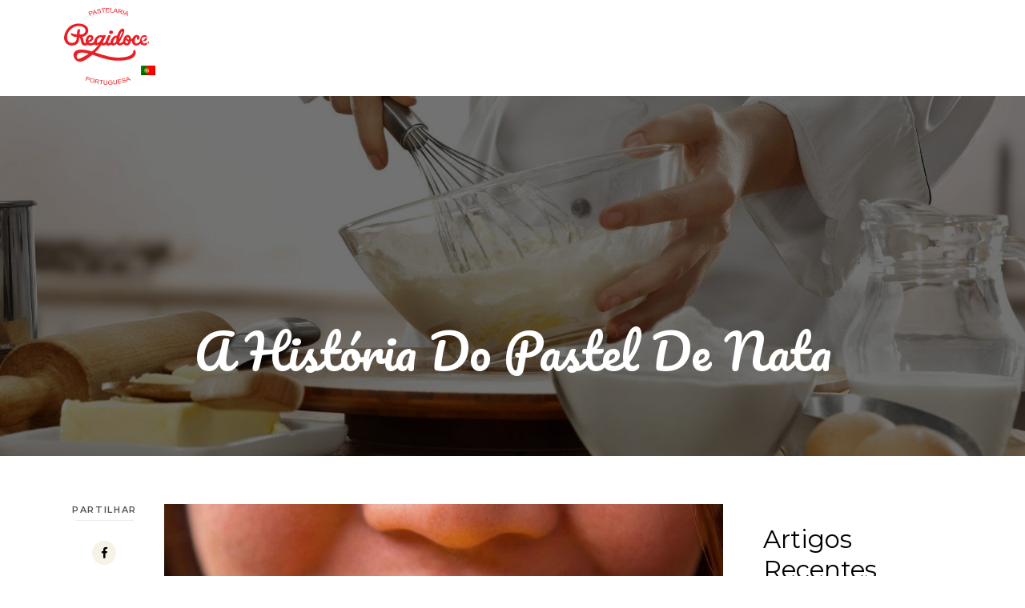

--- FILE ---
content_type: text/html; charset=UTF-8
request_url: https://regidoce.pt/a-historia-do-pastel-de-nata/
body_size: 35330
content:
<!DOCTYPE html><html lang="pt-pt"><head><meta charset="UTF-8"/><link rel="profile" href="https://gmpg.org/xfn/11" /><meta name="viewport" content="width=device-width,initial-scale=1,user-scalable=yes"><link rel="stylesheet" href="https://use.typekit.net/ayj5fyu.css"> <script defer src="https://kit.fontawesome.com/c937cd9369.js" crossorigin="anonymous"></script> <title>A História do Pastel de Nata &#8211; Regidoce</title><meta name='robots' content='max-image-preview:large, max-snippet:-1, max-video-preview:-1' /><style>img:is([sizes="auto" i], [sizes^="auto," i]) { contain-intrinsic-size: 3000px 1500px }</style><link rel="alternate" hreflang="pt-pt" href="https://regidoce.pt/a-historia-do-pastel-de-nata/" /><link rel="alternate" hreflang="x-default" href="https://regidoce.pt/a-historia-do-pastel-de-nata/" /> <script defer id="cookieyes" type="text/javascript" src="https://cdn-cookieyes.com/client_data/7db0585f27aa6e91654eba81/script.js"></script><link rel="canonical" href="https://regidoce.pt/a-historia-do-pastel-de-nata/"><meta name="description" content="O pastel de nata é um bolo de pastelaria tradicionalmente português. Tem fama de ser o mais popular e requisitado em todo o país."><meta property="og:title" content="A História do Pastel de Nata &#8211; Regidoce"><meta property="og:type" content="article"><meta property="og:image" content="https://regidoce.pt/wp-content/uploads/2022/08/pastel-nata.jpg"><meta property="og:image:width" content="1200"><meta property="og:image:height" content="1200"><meta property="og:image:alt" content="A História do Pastel de Nata"><meta property="og:description" content="O pastel de nata é um bolo de pastelaria tradicionalmente português. Tem fama de ser o mais popular e requisitado em todo o país."><meta property="og:url" content="https://regidoce.pt/a-historia-do-pastel-de-nata/"><meta property="og:locale" content="pt_PT"><meta property="og:site_name" content="Regidoce"><meta property="article:published_time" content="2022-07-26T15:07:00+00:00"><meta property="article:modified_time" content="2023-06-21T15:13:05+00:00"><meta property="og:updated_time" content="2023-06-21T15:13:05+00:00"><meta property="article:section" content="Regidoce"><meta name="twitter:card" content="summary_large_image"><meta name="twitter:image" content="https://regidoce.pt/wp-content/uploads/2022/08/pastel-nata.jpg"><link rel='dns-prefetch' href='//cdnjs.cloudflare.com' /><link rel='dns-prefetch' href='//fonts.googleapis.com' /> <script defer src="[data-uri]"></script> <style id='wp-emoji-styles-inline-css' type='text/css'>img.wp-smiley, img.emoji {
		display: inline !important;
		border: none !important;
		box-shadow: none !important;
		height: 1em !important;
		width: 1em !important;
		margin: 0 0.07em !important;
		vertical-align: -0.1em !important;
		background: none !important;
		padding: 0 !important;
	}</style><link rel='stylesheet' id='wp-block-library-css' href='https://regidoce.pt/wp-includes/css/dist/block-library/style.min.css?ver=6.8.3' type='text/css' media='all' /><style id='classic-theme-styles-inline-css' type='text/css'>/*! This file is auto-generated */
.wp-block-button__link{color:#fff;background-color:#32373c;border-radius:9999px;box-shadow:none;text-decoration:none;padding:calc(.667em + 2px) calc(1.333em + 2px);font-size:1.125em}.wp-block-file__button{background:#32373c;color:#fff;text-decoration:none}</style><style id='global-styles-inline-css' type='text/css'>:root{--wp--preset--aspect-ratio--square: 1;--wp--preset--aspect-ratio--4-3: 4/3;--wp--preset--aspect-ratio--3-4: 3/4;--wp--preset--aspect-ratio--3-2: 3/2;--wp--preset--aspect-ratio--2-3: 2/3;--wp--preset--aspect-ratio--16-9: 16/9;--wp--preset--aspect-ratio--9-16: 9/16;--wp--preset--color--black: #000000;--wp--preset--color--cyan-bluish-gray: #abb8c3;--wp--preset--color--white: #ffffff;--wp--preset--color--pale-pink: #f78da7;--wp--preset--color--vivid-red: #cf2e2e;--wp--preset--color--luminous-vivid-orange: #ff6900;--wp--preset--color--luminous-vivid-amber: #fcb900;--wp--preset--color--light-green-cyan: #7bdcb5;--wp--preset--color--vivid-green-cyan: #00d084;--wp--preset--color--pale-cyan-blue: #8ed1fc;--wp--preset--color--vivid-cyan-blue: #0693e3;--wp--preset--color--vivid-purple: #9b51e0;--wp--preset--gradient--vivid-cyan-blue-to-vivid-purple: linear-gradient(135deg,rgba(6,147,227,1) 0%,rgb(155,81,224) 100%);--wp--preset--gradient--light-green-cyan-to-vivid-green-cyan: linear-gradient(135deg,rgb(122,220,180) 0%,rgb(0,208,130) 100%);--wp--preset--gradient--luminous-vivid-amber-to-luminous-vivid-orange: linear-gradient(135deg,rgba(252,185,0,1) 0%,rgba(255,105,0,1) 100%);--wp--preset--gradient--luminous-vivid-orange-to-vivid-red: linear-gradient(135deg,rgba(255,105,0,1) 0%,rgb(207,46,46) 100%);--wp--preset--gradient--very-light-gray-to-cyan-bluish-gray: linear-gradient(135deg,rgb(238,238,238) 0%,rgb(169,184,195) 100%);--wp--preset--gradient--cool-to-warm-spectrum: linear-gradient(135deg,rgb(74,234,220) 0%,rgb(151,120,209) 20%,rgb(207,42,186) 40%,rgb(238,44,130) 60%,rgb(251,105,98) 80%,rgb(254,248,76) 100%);--wp--preset--gradient--blush-light-purple: linear-gradient(135deg,rgb(255,206,236) 0%,rgb(152,150,240) 100%);--wp--preset--gradient--blush-bordeaux: linear-gradient(135deg,rgb(254,205,165) 0%,rgb(254,45,45) 50%,rgb(107,0,62) 100%);--wp--preset--gradient--luminous-dusk: linear-gradient(135deg,rgb(255,203,112) 0%,rgb(199,81,192) 50%,rgb(65,88,208) 100%);--wp--preset--gradient--pale-ocean: linear-gradient(135deg,rgb(255,245,203) 0%,rgb(182,227,212) 50%,rgb(51,167,181) 100%);--wp--preset--gradient--electric-grass: linear-gradient(135deg,rgb(202,248,128) 0%,rgb(113,206,126) 100%);--wp--preset--gradient--midnight: linear-gradient(135deg,rgb(2,3,129) 0%,rgb(40,116,252) 100%);--wp--preset--font-size--small: 13px;--wp--preset--font-size--medium: 20px;--wp--preset--font-size--large: 36px;--wp--preset--font-size--x-large: 42px;--wp--preset--spacing--20: 0.44rem;--wp--preset--spacing--30: 0.67rem;--wp--preset--spacing--40: 1rem;--wp--preset--spacing--50: 1.5rem;--wp--preset--spacing--60: 2.25rem;--wp--preset--spacing--70: 3.38rem;--wp--preset--spacing--80: 5.06rem;--wp--preset--shadow--natural: 6px 6px 9px rgba(0, 0, 0, 0.2);--wp--preset--shadow--deep: 12px 12px 50px rgba(0, 0, 0, 0.4);--wp--preset--shadow--sharp: 6px 6px 0px rgba(0, 0, 0, 0.2);--wp--preset--shadow--outlined: 6px 6px 0px -3px rgba(255, 255, 255, 1), 6px 6px rgba(0, 0, 0, 1);--wp--preset--shadow--crisp: 6px 6px 0px rgba(0, 0, 0, 1);}:where(.is-layout-flex){gap: 0.5em;}:where(.is-layout-grid){gap: 0.5em;}body .is-layout-flex{display: flex;}.is-layout-flex{flex-wrap: wrap;align-items: center;}.is-layout-flex > :is(*, div){margin: 0;}body .is-layout-grid{display: grid;}.is-layout-grid > :is(*, div){margin: 0;}:where(.wp-block-columns.is-layout-flex){gap: 2em;}:where(.wp-block-columns.is-layout-grid){gap: 2em;}:where(.wp-block-post-template.is-layout-flex){gap: 1.25em;}:where(.wp-block-post-template.is-layout-grid){gap: 1.25em;}.has-black-color{color: var(--wp--preset--color--black) !important;}.has-cyan-bluish-gray-color{color: var(--wp--preset--color--cyan-bluish-gray) !important;}.has-white-color{color: var(--wp--preset--color--white) !important;}.has-pale-pink-color{color: var(--wp--preset--color--pale-pink) !important;}.has-vivid-red-color{color: var(--wp--preset--color--vivid-red) !important;}.has-luminous-vivid-orange-color{color: var(--wp--preset--color--luminous-vivid-orange) !important;}.has-luminous-vivid-amber-color{color: var(--wp--preset--color--luminous-vivid-amber) !important;}.has-light-green-cyan-color{color: var(--wp--preset--color--light-green-cyan) !important;}.has-vivid-green-cyan-color{color: var(--wp--preset--color--vivid-green-cyan) !important;}.has-pale-cyan-blue-color{color: var(--wp--preset--color--pale-cyan-blue) !important;}.has-vivid-cyan-blue-color{color: var(--wp--preset--color--vivid-cyan-blue) !important;}.has-vivid-purple-color{color: var(--wp--preset--color--vivid-purple) !important;}.has-black-background-color{background-color: var(--wp--preset--color--black) !important;}.has-cyan-bluish-gray-background-color{background-color: var(--wp--preset--color--cyan-bluish-gray) !important;}.has-white-background-color{background-color: var(--wp--preset--color--white) !important;}.has-pale-pink-background-color{background-color: var(--wp--preset--color--pale-pink) !important;}.has-vivid-red-background-color{background-color: var(--wp--preset--color--vivid-red) !important;}.has-luminous-vivid-orange-background-color{background-color: var(--wp--preset--color--luminous-vivid-orange) !important;}.has-luminous-vivid-amber-background-color{background-color: var(--wp--preset--color--luminous-vivid-amber) !important;}.has-light-green-cyan-background-color{background-color: var(--wp--preset--color--light-green-cyan) !important;}.has-vivid-green-cyan-background-color{background-color: var(--wp--preset--color--vivid-green-cyan) !important;}.has-pale-cyan-blue-background-color{background-color: var(--wp--preset--color--pale-cyan-blue) !important;}.has-vivid-cyan-blue-background-color{background-color: var(--wp--preset--color--vivid-cyan-blue) !important;}.has-vivid-purple-background-color{background-color: var(--wp--preset--color--vivid-purple) !important;}.has-black-border-color{border-color: var(--wp--preset--color--black) !important;}.has-cyan-bluish-gray-border-color{border-color: var(--wp--preset--color--cyan-bluish-gray) !important;}.has-white-border-color{border-color: var(--wp--preset--color--white) !important;}.has-pale-pink-border-color{border-color: var(--wp--preset--color--pale-pink) !important;}.has-vivid-red-border-color{border-color: var(--wp--preset--color--vivid-red) !important;}.has-luminous-vivid-orange-border-color{border-color: var(--wp--preset--color--luminous-vivid-orange) !important;}.has-luminous-vivid-amber-border-color{border-color: var(--wp--preset--color--luminous-vivid-amber) !important;}.has-light-green-cyan-border-color{border-color: var(--wp--preset--color--light-green-cyan) !important;}.has-vivid-green-cyan-border-color{border-color: var(--wp--preset--color--vivid-green-cyan) !important;}.has-pale-cyan-blue-border-color{border-color: var(--wp--preset--color--pale-cyan-blue) !important;}.has-vivid-cyan-blue-border-color{border-color: var(--wp--preset--color--vivid-cyan-blue) !important;}.has-vivid-purple-border-color{border-color: var(--wp--preset--color--vivid-purple) !important;}.has-vivid-cyan-blue-to-vivid-purple-gradient-background{background: var(--wp--preset--gradient--vivid-cyan-blue-to-vivid-purple) !important;}.has-light-green-cyan-to-vivid-green-cyan-gradient-background{background: var(--wp--preset--gradient--light-green-cyan-to-vivid-green-cyan) !important;}.has-luminous-vivid-amber-to-luminous-vivid-orange-gradient-background{background: var(--wp--preset--gradient--luminous-vivid-amber-to-luminous-vivid-orange) !important;}.has-luminous-vivid-orange-to-vivid-red-gradient-background{background: var(--wp--preset--gradient--luminous-vivid-orange-to-vivid-red) !important;}.has-very-light-gray-to-cyan-bluish-gray-gradient-background{background: var(--wp--preset--gradient--very-light-gray-to-cyan-bluish-gray) !important;}.has-cool-to-warm-spectrum-gradient-background{background: var(--wp--preset--gradient--cool-to-warm-spectrum) !important;}.has-blush-light-purple-gradient-background{background: var(--wp--preset--gradient--blush-light-purple) !important;}.has-blush-bordeaux-gradient-background{background: var(--wp--preset--gradient--blush-bordeaux) !important;}.has-luminous-dusk-gradient-background{background: var(--wp--preset--gradient--luminous-dusk) !important;}.has-pale-ocean-gradient-background{background: var(--wp--preset--gradient--pale-ocean) !important;}.has-electric-grass-gradient-background{background: var(--wp--preset--gradient--electric-grass) !important;}.has-midnight-gradient-background{background: var(--wp--preset--gradient--midnight) !important;}.has-small-font-size{font-size: var(--wp--preset--font-size--small) !important;}.has-medium-font-size{font-size: var(--wp--preset--font-size--medium) !important;}.has-large-font-size{font-size: var(--wp--preset--font-size--large) !important;}.has-x-large-font-size{font-size: var(--wp--preset--font-size--x-large) !important;}
:where(.wp-block-post-template.is-layout-flex){gap: 1.25em;}:where(.wp-block-post-template.is-layout-grid){gap: 1.25em;}
:where(.wp-block-columns.is-layout-flex){gap: 2em;}:where(.wp-block-columns.is-layout-grid){gap: 2em;}
:root :where(.wp-block-pullquote){font-size: 1.5em;line-height: 1.6;}</style><link rel='stylesheet' id='image-hover-effects-css-css' href='https://regidoce.pt/wp-content/cache/autoptimize/css/autoptimize_single_2d59839c61fdd2306383b8b19bb3b620.css?ver=6.8.3' type='text/css' media='all' /><link rel='stylesheet' id='style-css-css' href='https://regidoce.pt/wp-content/cache/autoptimize/css/autoptimize_single_f4dedce91094be8179a3689ddd9ca448.css?ver=6.8.3' type='text/css' media='all' /><link rel='stylesheet' id='font-awesome-latest-css' href='https://regidoce.pt/wp-content/cache/autoptimize/css/autoptimize_single_daf5cd5fe4cffe229b52d2de9aaca383.css?ver=6.8.3' type='text/css' media='all' /><link rel='stylesheet' id='panaderia-mikado-default-style-css' href='https://regidoce.pt/wp-content/themes/panaderia/style.css?ver=6.8.3' type='text/css' media='all' /><link rel='stylesheet' id='panaderia-mikado-child-style-css' href='https://regidoce.pt/wp-content/cache/autoptimize/css/autoptimize_single_639145c9b2dae0693389519443ddcb79.css?ver=6.8.3' type='text/css' media='all' /><link rel='stylesheet' id='panaderia-mikado-modules-css' href='https://regidoce.pt/wp-content/themes/panaderia/assets/css/modules.min.css?ver=6.8.3' type='text/css' media='all' /><style id='panaderia-mikado-modules-inline-css' type='text/css'>/* generated in /home/regidoce/public_html/wp-content/themes/panaderia/framework/admin/options/page/map.php panaderia_mikado_content_padding function */
.postid-4982 .mkdf-content .mkdf-content-inner > .mkdf-container > .mkdf-container-inner, .postid-4982 .mkdf-content .mkdf-content-inner > .mkdf-full-width > .mkdf-full-width-inner { padding: 60px 0px 80px 0px ;}@media only screen and (max-width: 1024px) {/* generated in /home/regidoce/public_html/wp-content/themes/panaderia/framework/admin/options/page/map.php panaderia_mikado_content_padding function */
.postid-4982 .mkdf-content .mkdf-content-inner > .mkdf-container > .mkdf-container-inner, .postid-4982 .mkdf-content .mkdf-content-inner > .mkdf-full-width > .mkdf-full-width-inner { padding: 60px 0px 80px 0px ;}}/* generated in /home/regidoce/public_html/wp-content/themes/panaderia/framework/admin/options/page/map.php panaderia_mikado_content_padding function */
.postid-4982 .mkdf-content .mkdf-content-inner > .mkdf-container > .mkdf-container-inner, .postid-4982 .mkdf-content .mkdf-content-inner > .mkdf-full-width > .mkdf-full-width-inner { padding: 60px 0px 80px 0px ;}@media only screen and (max-width: 1024px) {/* generated in /home/regidoce/public_html/wp-content/themes/panaderia/framework/admin/options/page/map.php panaderia_mikado_content_padding function */
.postid-4982 .mkdf-content .mkdf-content-inner > .mkdf-container > .mkdf-container-inner, .postid-4982 .mkdf-content .mkdf-content-inner > .mkdf-full-width > .mkdf-full-width-inner { padding: 60px 0px 80px 0px ;}}@media only screen and (max-width: 1024px) {/* generated in /home/regidoce/public_html/wp-content/themes/panaderia/framework/modules/title/admin/custom-styles/title-custom-styles.php panaderia_mikado_page_title_area_mobile_style function */
.postid-4982 .mkdf-title-holder, .postid-4982 .mkdf-title-holder .mkdf-title-wrapper { height: 450px !important;}}</style><link rel='stylesheet' id='mkdf-dripicons-css' href='https://regidoce.pt/wp-content/cache/autoptimize/css/autoptimize_single_ab8ea68709d00ef86407d9a2682230e7.css?ver=6.8.3' type='text/css' media='all' /><link rel='stylesheet' id='mkdf-font_elegant-css' href='https://regidoce.pt/wp-content/themes/panaderia/framework/lib/icons-pack/elegant-icons/style.min.css?ver=6.8.3' type='text/css' media='all' /><link rel='stylesheet' id='mkdf-font_awesome-css' href='https://regidoce.pt/wp-content/themes/panaderia/framework/lib/icons-pack/font-awesome/css/fontawesome-all.min.css?ver=6.8.3' type='text/css' media='all' /><link rel='stylesheet' id='mkdf-ion_icons-css' href='https://regidoce.pt/wp-content/themes/panaderia/framework/lib/icons-pack/ion-icons/css/ionicons.min.css?ver=6.8.3' type='text/css' media='all' /><link rel='stylesheet' id='mkdf-linea_icons-css' href='https://regidoce.pt/wp-content/cache/autoptimize/css/autoptimize_single_18513056c4a412491127bc1cee55d372.css?ver=6.8.3' type='text/css' media='all' /><link rel='stylesheet' id='mkdf-linear_icons-css' href='https://regidoce.pt/wp-content/cache/autoptimize/css/autoptimize_single_aa4cd95fc370b1cc4247fec9e0f946eb.css?ver=6.8.3' type='text/css' media='all' /><link rel='stylesheet' id='mkdf-simple_line_icons-css' href='https://regidoce.pt/wp-content/cache/autoptimize/css/autoptimize_single_9afe534d5969e52b42160d77ec0e6897.css?ver=6.8.3' type='text/css' media='all' /><link rel='stylesheet' id='mediaelement-css' href='https://regidoce.pt/wp-includes/js/mediaelement/mediaelementplayer-legacy.min.css?ver=4.2.17' type='text/css' media='all' /><link rel='stylesheet' id='wp-mediaelement-css' href='https://regidoce.pt/wp-includes/js/mediaelement/wp-mediaelement.min.css?ver=6.8.3' type='text/css' media='all' /><link rel='stylesheet' id='panaderia-mikado-style-dynamic-css' href='https://regidoce.pt/wp-content/cache/autoptimize/css/autoptimize_single_02299f5809fce1fc680ed5202fd62272.css?ver=1736351326' type='text/css' media='all' /><link rel='stylesheet' id='panaderia-mikado-modules-responsive-css' href='https://regidoce.pt/wp-content/themes/panaderia/assets/css/modules-responsive.min.css?ver=6.8.3' type='text/css' media='all' /><link rel='stylesheet' id='panaderia-mikado-style-dynamic-responsive-css' href='https://regidoce.pt/wp-content/cache/autoptimize/css/autoptimize_single_5149b4c9299e07e5b4910f44372e873e.css?ver=1736351326' type='text/css' media='all' /><link rel='stylesheet' id='panaderia-mikado-google-fonts-css' href='https://fonts.googleapis.com/css?family=Muli%3A400%2C500%2C500i%2C600%2C700%7CCormorant%3A400%2C500%2C500i%2C600%2C700%7CPacifico%3A400%2C500%2C500i%2C600%2C700%7CMontserrat%3A400%2C500%2C500i%2C600%2C700&#038;subset=latin-ext&#038;ver=1.0.0' type='text/css' media='all' /><link rel='stylesheet' id='panaderia-core-dashboard-style-css' href='https://regidoce.pt/wp-content/plugins/panaderia-core/core-dashboard/assets/css/core-dashboard.min.css?ver=6.8.3' type='text/css' media='all' /><link rel='stylesheet' id='js_composer_front-css' href='https://regidoce.pt/wp-content/plugins/js_composer/assets/css/js_composer.min.css?ver=7.6' type='text/css' media='all' /> <script type="text/javascript" src="https://regidoce.pt/wp-includes/js/jquery/jquery.min.js?ver=3.7.1" id="jquery-core-js"></script> <script defer type="text/javascript" src="https://regidoce.pt/wp-includes/js/jquery/jquery-migrate.min.js?ver=3.4.1" id="jquery-migrate-js"></script> <script defer id="wpml-cookie-js-extra" src="[data-uri]"></script> <script defer type="text/javascript" src="https://regidoce.pt/wp-content/cache/autoptimize/js/autoptimize_single_75f8808dbb8323b160d674092b26eb90.js?ver=4.5.14" id="wpml-cookie-js"></script> <script defer id="asenha-public-js-extra" src="[data-uri]"></script> <script defer type="text/javascript" src="https://regidoce.pt/wp-content/cache/autoptimize/js/autoptimize_single_710e87ac56a60a82b978417bcc677b07.js?ver=8.2.0" id="asenha-public-js"></script> <script defer src="data:text/javascript;base64,"></script><link rel="https://api.w.org/" href="https://regidoce.pt/wp-json/" /><link rel="alternate" title="JSON" type="application/json" href="https://regidoce.pt/wp-json/wp/v2/posts/4982" /><meta name="generator" content="WordPress 6.8.3" /><link rel='shortlink' href='https://regidoce.pt/?p=4982' /><link rel="alternate" title="oEmbed (JSON)" type="application/json+oembed" href="https://regidoce.pt/wp-json/oembed/1.0/embed?url=https%3A%2F%2Fregidoce.pt%2Fa-historia-do-pastel-de-nata%2F" /><link rel="alternate" title="oEmbed (XML)" type="text/xml+oembed" href="https://regidoce.pt/wp-json/oembed/1.0/embed?url=https%3A%2F%2Fregidoce.pt%2Fa-historia-do-pastel-de-nata%2F&#038;format=xml" /><meta name="generator" content="WPML ver:4.5.14 stt:1,41;" /><meta name="generator" content="Powered by WPBakery Page Builder - drag and drop page builder for WordPress."/> <script defer src="[data-uri]"></script><meta name="generator" content="Powered by Slider Revolution 6.7.4 - responsive, Mobile-Friendly Slider Plugin for WordPress with comfortable drag and drop interface." /><link rel="icon" href="https://regidoce.pt/wp-content/uploads/2022/05/fav-regidoce.png" sizes="32x32" /><link rel="icon" href="https://regidoce.pt/wp-content/uploads/2022/05/fav-regidoce.png" sizes="192x192" /><link rel="apple-touch-icon" href="https://regidoce.pt/wp-content/uploads/2022/05/fav-regidoce.png" /><meta name="msapplication-TileImage" content="https://regidoce.pt/wp-content/uploads/2022/05/fav-regidoce.png" /><style type="text/css" id="wp-custom-css">.mkdf-footer-bottom-inner {
	margin-top: 15px;
	margin-bottom: 15px;
}

.mkdf-normal-logo, .mkdf-dark-logo {
	padding: 10px;
	max-height: 80%;
}

.forminator-ui.forminator-custom-form[data-design=material] .forminator-checkbox__wrapper {
	align-items: center!important;
}

.forminator-ui.forminator-custom-form[data-design=material] .forminator-checkbox__wrapper  {
	align-items: center!important;
}

.forminator-field p {
	  margin: 0!important;
}


#nav-menu-item-wpml-ls-71-en{
	margin-top:4px;
}

body .mkdf-banner-holder .mkdf-banner-image .mkdf-banner-front-image img {
    width: 100%;
}
@media (max-width: 1444px) {
  .mkdf-position-right-inner {
    width: 1050px;
    margin-top: -85px;
  }
	#nav-menu-item-wpml-ls-71-en {
    margin-top: -80px;
    margin-left: -20px;
    margin-right: -20px;
		
}
.mkdf-main-menu>ul>li {
    position: relative;
    margin-top: -85px;
	}
}
@media (min-width: 1343px) and (max-width: 1443px) {
  .mkdf-position-right-inner {
    width: 760px;
    margin-right: 125px;
    display: block !important;
  }

  .mkdf-main-menu {
    display: block !important;
    visibility: visible !important;
    opacity: 1 !important;
  }
}</style><noscript><style>.wpb_animate_when_almost_visible { opacity: 1; }</style></noscript></head><body class="wp-singular post-template-default single single-post postid-4982 single-format-standard wp-theme-panaderia wp-child-theme-panaderia-child panaderia-core-1.2 panaderia child-child-ver-1.0.1 panaderia-ver-1.4.1 mkdf-grid-1300 mkdf-content-is-behind-header mkdf-empty-google-api mkdf-wide-dropdown-menu-in-grid mkdf-dark-header mkdf-fixed-on-scroll mkdf-dropdown-animate-height mkdf-header-standard mkdf-menu-area-shadow-disable mkdf-menu-area-in-grid-shadow-disable mkdf-menu-area-border-disable mkdf-menu-area-in-grid-border-disable mkdf-logo-area-border-disable mkdf-logo-area-in-grid-border-disable mkdf-header-vertical-shadow-disable mkdf-header-vertical-border-disable mkdf-default-mobile-header mkdf-sticky-up-mobile-header mkdf-search-slides-from-window-top wpb-js-composer js-comp-ver-7.6 vc_responsive" itemscope itemtype="http://schema.org/WebPage"><div class="mkdf-wrapper"><div class="mkdf-wrapper-inner"><form action="https://regidoce.pt/" class="mkdf-search-slide-window-top" method="get"><div class="mkdf-grid"><div class="mkdf-predefined-search"><div class="mkdf-search-form-inner"> <span class="mkdf-search-submit mkdf-search-submit-svg-path"> <svg class="svg-search-opener" xmlns="http://www.w3.org/2000/svg" xmlns:xlink="http://www.w3.org/1999/xlink" x="0px" y="0px"
 viewBox="0 0 28 28" style="enable-background:new 0 0 28 28;" xml:space="preserve"> <g> <path class="st0" d="M27.8,24.2c0-0.1-0.2-0.3-0.2-0.3l-0.4-0.4l-0.7-0.8l-0.3-0.4L25.9,22c-0.1-0.1-0.2-0.3-0.4-0.4l-0.4-0.3
 l-0.2-0.2l-0.2-0.2l-0.4-0.4c-0.2-0.2-0.5-0.5-0.7-0.7c-0.2-0.2-0.5-0.5-0.7-0.7l-0.7-0.8c-0.2-0.2-0.5-0.5-0.7-0.7
 c-0.2-0.2-0.5-0.5-0.8-0.7c-0.3-0.2-0.5-0.5-0.9-0.6c-0.2-0.1-0.3-0.2-0.6-0.2c-0.1,0-0.2,0-0.4,0c0,0-0.1,0-0.1,0l0,0l0,0l0,0l0,0
 l0,0c-0.1,0,0,0,0,0l0,0l-0.1,0c-0.2,0.1-0.3,0.2-0.4,0.4c0,0,0,0,0,0c0,0,0,0,0-0.1c0,0,0-0.1-0.1-0.1c0-0.1-0.1-0.1-0.1-0.2
 c0-0.1-0.1-0.1-0.1-0.2c0-0.1-0.1-0.1-0.1-0.2c-0.1-0.1-0.1-0.1-0.2-0.2c-0.1-0.1-0.1-0.1-0.2-0.2c-0.1-0.1-0.1-0.1-0.2-0.2
 c-0.1-0.1-0.1-0.1-0.2-0.2C17,15,17,15,16.9,14.9c0,0-0.1,0-0.1-0.1l0.1-0.1l0.2-0.3c0.2-0.4,0.4-0.8,0.6-1.2
 c0.1-0.3,0.2-0.6,0.3-1c0.1-0.2,0.2-0.5,0.2-0.7c0.2-0.9,0.4-1.8,0.3-2.6l0-0.3l-0.1-0.3c0-0.1,0-0.2-0.1-0.3l0-0.1l0-0.1l0-0.2
 c-0.1-0.4-0.3-0.8-0.4-1.2c-0.3-0.8-0.7-1.5-1.1-2.2c-0.2-0.3-0.5-0.7-0.7-1c-0.1-0.2-0.3-0.3-0.4-0.4c-0.1-0.1-0.1-0.1-0.2-0.2
 c-0.1-0.1-0.1-0.1-0.2-0.2c-0.6-0.5-1.3-0.9-1.9-1.2c-0.6-0.3-1.3-0.6-2-0.8C10,0,8.7-0.1,7.6,0.1c-1.1,0.2-2,0.6-2.7,1
 C4.3,1.5,3.8,1.9,3.5,2.2C3.3,2.4,3.2,2.5,3.2,2.5C3.1,2.6,3,2.7,3,2.7c0,0,0,0.1,0,0.1c0,0,0,0,0,0c0,0-0.1,0.1-0.2,0.1
 C2.7,3,2.7,3,2.6,3.1C2.5,3.2,2.4,3.3,2.4,3.4C2.3,3.5,2.2,3.6,2.1,3.7C2,3.8,1.9,3.9,1.8,4.1C1.7,4.2,1.6,4.4,1.5,4.6
 C1.3,4.9,1.1,5.3,0.9,5.7C0.7,6.1,0.5,6.6,0.4,7.1c-0.3,1.1-0.4,2.3-0.2,3.7c0.1,0.4,0.2,0.9,0.3,1.3c0.1,0.3,0.2,0.7,0.3,1
 c0.2,0.7,0.6,1.4,1,2.1c0.2,0.3,0.4,0.7,0.7,1c0.3,0.3,0.5,0.6,0.8,0.9c0.3,0.3,0.6,0.5,1,0.8C4.2,17.9,4.3,18,4.4,18
 c0.1,0.1,0.2,0.1,0.3,0.2c0.1,0,0.2,0.1,0.3,0.1c0.1,0,0.2,0.1,0.3,0.1c0.4,0.2,0.8,0.3,1.2,0.4c0.4,0.1,0.9,0.2,1.3,0.2
 c0.4,0,0.9,0,1.3,0c0.4,0,0.9-0.1,1.3-0.2c1.5-0.3,3.1-0.9,4.3-1.9c0,0,0,0,0,0c0,0.1,0.1,0.1,0.1,0.2c0,0.1,0.1,0.1,0.2,0.2
 c0.1,0.1,0.2,0.3,0.3,0.4c0.1,0.1,0.1,0.1,0.2,0.2c0.1,0.1,0.1,0.1,0.2,0.2c0.1,0.1,0.1,0.1,0.2,0.2c0.1,0,0.1,0.1,0.2,0.1
 c0,0,0,0,0.1,0c0,0,0,0,0,0c0,0,0,0,0,0c0,0,0,0,0,0c0,0,0.1,0,0.1,0c0,0,0,0,0,0l-0.3,0.2c-0.1,0-0.2,0.1-0.2,0.2
 c0,0-0.1,0.1-0.1,0.1c0,0.1-0.1,0.1-0.1,0.2c0,0.1,0,0.3,0,0.4c0,0.1,0.1,0.2,0.1,0.3c0.2,0.3,0.4,0.6,0.6,0.9
 c0.5,0.5,0.9,1,1.4,1.5c0.5,0.5,0.9,1,1.4,1.5c0.5,0.5,0.9,1,1.4,1.5l0.4,0.4l0.2,0.2l0.2,0.2l0.4,0.3l0.1,0.1l0,0l0,0l0,0l0,0l0,0
 l0.2,0.2l0.8,0.6l0.2,0.2c0.1,0.1,0.1,0.1,0.2,0.2c0,0,0.1,0.1,0.1,0.1l0.1,0.1c0.1,0.1,0.2,0.1,0.3,0.1c0.4,0.1,0.8,0.1,1.2,0
 c0.4-0.1,0.7-0.2,1.1-0.4l0.1-0.1c0,0,0.1-0.1,0.1-0.1c0,0,0.1-0.1,0.1-0.1l0,0l0,0l0,0c0.1-0.1,0.3-0.3,0.4-0.4
 c0.2-0.3,0.4-0.6,0.6-1c0.1-0.2,0.1-0.4,0.2-0.6c0-0.2,0.1-0.4,0-0.7C27.9,24.4,27.9,24.3,27.8,24.2z M3.9,17.2
 c0.1,0.1,0.3,0.2,0.4,0.3c0.1,0,0.2,0.1,0.2,0.1c0,0,0,0,0,0c0,0-0.1,0-0.1-0.1C4.2,17.4,4,17.3,3.9,17.2z M4.6,17.7
 C4.6,17.7,4.6,17.7,4.6,17.7C4.6,17.7,4.6,17.7,4.6,17.7c0,0,0.1,0,0.2,0l0.1,0c0,0,0,0.1,0,0.1C4.8,17.8,4.7,17.8,4.6,17.7z
 M5.1,18C5.1,18,5,17.9,5,17.9c0,0,0-0.1,0-0.1c0,0,0.1,0,0.1,0C5.1,17.9,5.1,17.9,5.1,18C5.1,17.9,5.1,18,5.1,18z M5.3,18.1
 C5.3,18,5.3,18,5.3,18.1c0-0.1,0.1-0.1,0.1,0c0,0,0,0,0.1,0c0,0,0,0.1,0,0.1c0,0,0,0,0,0L5.3,18.1z M6.4,18.3c0,0,0,0.1,0,0.1
 c-0.1,0-0.2-0.1-0.3-0.1c0,0,0-0.1,0-0.1C6.2,18.3,6.3,18.3,6.4,18.3z M6,18.4c0,0-0.1,0-0.1,0c0,0,0-0.1,0-0.1c0,0,0.1,0,0.1,0
 C6,18.3,6,18.3,6,18.4z M5.7,18.1c0,0,0,0.1,0,0.1c-0.1,0-0.1,0-0.2-0.1c0,0,0,0,0-0.1c0,0,0,0,0-0.1C5.6,18.1,5.7,18.1,5.7,18.1z
 M6.5,18.5c0,0,0-0.1,0-0.1c0.1,0,0.1,0,0.2,0c0,0,0,0.1,0,0.1c0,0,0,0-0.1,0C6.6,18.5,6.5,18.5,6.5,18.5z M7.7,18.6
 c0,0.1,0,0.1,0,0.2c-0.1,0-0.2,0-0.3,0c0-0.1,0-0.1,0-0.2C7.5,18.5,7.6,18.6,7.7,18.6z M7.3,18.5c0,0,0,0.1,0,0.2
 c-0.1,0-0.1,0-0.2,0c0-0.1,0-0.1,0-0.2C7.2,18.5,7.2,18.5,7.3,18.5z M7,18.5c0,0,0,0.1,0,0.1c-0.1,0-0.1,0-0.2,0c0,0,0-0.1,0-0.1
 C6.8,18.4,6.9,18.5,7,18.5z M7.8,18.7c0-0.1,0-0.1,0-0.2c0,0,0.1,0,0.1,0c0,0,0,0,0,0c0,0.1,0,0.1,0,0.2
 C7.9,18.7,7.9,18.7,7.8,18.7C7.8,18.7,7.8,18.7,7.8,18.7z M8.3,18.6c0,0,0,0.1,0,0.1c0,0,0,0,0,0c-0.1,0-0.1,0-0.2,0
 c0-0.1,0-0.1,0-0.2C8.1,18.6,8.2,18.6,8.3,18.6z M8.4,18.8C8.4,18.7,8.4,18.7,8.4,18.8c0-0.1,0-0.1,0-0.2c0.1,0,0.1,0,0.2,0
 c0,0,0,0.1,0.1,0.2C8.6,18.8,8.5,18.8,8.4,18.8z M8.9,18.6c0,0.1,0,0.1,0,0.2c0,0-0.1,0-0.1,0c0-0.1,0-0.1-0.1-0.2
 C8.8,18.6,8.8,18.6,8.9,18.6z M9.1,18.8C9.1,18.8,9.1,18.8,9.1,18.8C9,18.7,9,18.7,9,18.6c0.1,0,0.2,0,0.3,0c0,0,0,0.1,0,0.1
 C9.3,18.7,9.2,18.8,9.1,18.8z M10.2,18.5c0,0,0,0.1,0,0.1c-0.1,0-0.1,0-0.2,0c0,0,0,0,0,0c0,0,0-0.1,0-0.1
 C10.1,18.5,10.1,18.5,10.2,18.5z M9.9,18.5c0,0,0,0.1,0,0.1c0,0,0,0,0,0c-0.1,0-0.1,0-0.2,0c0,0,0-0.1,0-0.1
 C9.8,18.6,9.8,18.5,9.9,18.5z M9.6,18.6c0,0,0,0.1,0,0.1c0,0-0.1,0-0.1,0c0,0,0-0.1,0-0.1C9.5,18.6,9.5,18.6,9.6,18.6z M10.4,18.6
 C10.4,18.6,10.4,18.6,10.4,18.6c0,0-0.1-0.1-0.1-0.1c0.1,0,0.1,0,0.2,0c0,0,0,0.1,0,0.1C10.5,18.6,10.5,18.6,10.4,18.6z M13.7,17.3
 C13.7,17.3,13.7,17.3,13.7,17.3C13.7,17.3,13.8,17.3,13.7,17.3C13.8,17.3,13.7,17.3,13.7,17.3z M13.6,17.4
 C13.6,17.4,13.6,17.4,13.6,17.4c-0.1,0.1-0.1,0.1-0.2,0.1c0,0,0,0,0,0C13.4,17.5,13.5,17.4,13.6,17.4z M13.3,17.6
 C13.3,17.6,13.3,17.6,13.3,17.6c-0.1,0.1-0.1,0.1-0.2,0.1c0,0,0,0,0,0C13.1,17.6,13.2,17.6,13.3,17.6z M12.9,17.7
 C12.9,17.7,12.9,17.7,12.9,17.7c-0.1,0.1-0.2,0.1-0.2,0.2c0,0,0,0,0-0.1C12.7,17.8,12.8,17.8,12.9,17.7z M12.5,17.9
 C12.5,17.9,12.6,17.9,12.5,17.9c0,0.1-0.1,0.1-0.2,0.1c0,0,0,0,0-0.1C12.4,17.9,12.5,17.9,12.5,17.9z M12.2,18
 C12.2,18,12.2,18,12.2,18c0,0.1-0.1,0.1-0.1,0.1c0,0,0-0.1,0-0.1C12.1,18,12.2,18,12.2,18z M11.9,18.1C11.9,18.1,12,18.1,11.9,18.1
 c0,0.1-0.1,0.1-0.2,0.2c0,0,0-0.1-0.1-0.1C11.8,18.1,11.9,18.1,11.9,18.1z M11.6,18.2C11.6,18.2,11.6,18.3,11.6,18.2
 c0,0.1-0.2,0.2-0.3,0.2c0,0,0-0.1,0-0.1C11.4,18.3,11.5,18.2,11.6,18.2z M11.2,18.3c0,0,0,0.1,0,0.1c-0.1,0-0.1,0-0.2,0
 c0,0,0-0.1,0-0.1c0,0,0,0,0,0C11,18.3,11.1,18.3,11.2,18.3z M10.9,18.4C10.9,18.4,10.9,18.4,10.9,18.4c0,0.1,0.1,0.1,0.1,0.1
 c-0.1,0-0.2,0-0.2,0.1c0,0,0-0.1,0-0.1C10.7,18.4,10.8,18.4,10.9,18.4z M15,15.7c-1.3,1.1-2.9,1.8-4.5,2.1
 c-1.6,0.3-3.4,0.2-4.8-0.4c-0.1,0-0.2-0.1-0.3-0.1l-0.1-0.1l-0.1-0.1c-0.1,0-0.2-0.1-0.3-0.1l-0.2-0.1c-0.3-0.2-0.6-0.4-0.9-0.7
 c-0.3-0.3-0.6-0.5-0.8-0.8c-0.1-0.1-0.1-0.1-0.2-0.2c-0.1-0.1-0.1-0.1-0.2-0.2c-0.1-0.1-0.2-0.3-0.3-0.4c-0.2-0.3-0.4-0.6-0.6-0.9
 c-0.2-0.3-0.3-0.6-0.4-1c-0.2-0.6-0.4-1.3-0.5-1.9c-0.1-0.6-0.1-1.3-0.1-1.8c0-0.6,0.1-1.1,0.2-1.6C0.8,7,0.9,6.8,1,6.5
 C1,6.4,1.1,6.2,1.2,6c0.2-0.4,0.4-0.8,0.5-1.2c0.4-0.7,0.7-1.2,1-1.5c0.1-0.1,0.1-0.1,0.2-0.2C3,3.1,3,3.1,3.1,3c0,0,0.1,0,0.1-0.1
 c0,0,0.1,0,0.1,0c0,0,0,0,0.1-0.1c0,0,0,0,0,0c0,0,0,0,0,0c0.1-0.1,0.2-0.2,0.4-0.3c0.3-0.3,0.8-0.6,1.4-1c0.7-0.4,1.5-0.7,2.5-0.9
 c1-0.2,2.2-0.1,3.4,0.3C11.8,1,12.4,1.3,13,1.6c0.6,0.3,1.2,0.7,1.8,1.2C14.9,2.9,14.9,2.9,15,3c0.1,0.1,0.1,0.1,0.2,0.2
 c0.1,0.1,0.3,0.3,0.4,0.4c0.2,0.3,0.5,0.6,0.7,0.9c0.4,0.7,0.8,1.4,1,2.1c0.1,0.4,0.3,0.8,0.4,1.2l0,0.1l0,0.1l0,0.1
 c0,0.1,0.1,0.2,0.1,0.3l0,0.3l0,0.3c0,0.8-0.1,1.6-0.3,2.4c-0.1,0.4-0.2,0.8-0.4,1.2c-0.2,0.4-0.3,0.8-0.5,1.1L16.4,14l-0.2,0.3
 c-0.1,0.1-0.1,0.2-0.2,0.3c-0.1,0.1-0.1,0.2-0.2,0.2C15.6,15.1,15.3,15.4,15,15.7z M15.5,17.1c0,0-0.1-0.1-0.1-0.1
 c0.1,0,0.1,0,0.2,0C15.5,17,15.5,17.1,15.5,17.1C15.5,17.1,15.5,17.1,15.5,17.1z M15.5,16.8c-0.1,0-0.2,0-0.2,0c0,0,0,0,0,0
 c0,0,0,0-0.1-0.1c0.1,0,0.1-0.1,0.2-0.1c0,0,0.1-0.1,0.1-0.1c0,0,0,0,0,0c0,0,0,0,0.1,0C15.5,16.6,15.5,16.7,15.5,16.8z M15.6,17.2
 c0-0.1,0-0.2,0-0.2c0,0,0.1,0,0.1,0c0,0,0.1,0,0.1,0c0,0.1,0,0.2,0,0.3C15.8,17.2,15.7,17.2,15.6,17.2
 C15.7,17.2,15.6,17.2,15.6,17.2z M15.8,17.4c0,0-0.1-0.1-0.1-0.1c0,0,0.1,0,0.1,0C15.9,17.4,15.9,17.4,15.8,17.4
 C15.9,17.4,15.8,17.4,15.8,17.4z M16.2,17.8C16.2,17.8,16.2,17.8,16.2,17.8c-0.1-0.1-0.1-0.2-0.2-0.2c0,0,0,0,0,0
 c0.1,0,0.1,0,0.2,0C16.2,17.7,16.2,17.7,16.2,17.8C16.2,17.8,16.2,17.8,16.2,17.8z M16.2,17.5c-0.1,0-0.1,0-0.2,0c0,0,0,0-0.1,0
 c0-0.1,0-0.1,0-0.2c0,0,0.1,0,0.1,0c0,0,0.1,0,0.1,0C16.2,17.3,16.2,17.4,16.2,17.5z M16.3,17.6c0.1,0,0.2,0,0.2,0
 c0,0.1,0,0.1,0,0.2c0,0,0,0.1,0,0.1c0,0-0.1,0-0.1,0c0,0-0.1,0-0.1,0c0,0,0-0.1,0-0.1C16.4,17.7,16.4,17.7,16.3,17.6z M16.4,18
 c0,0,0.1,0,0.1,0c0,0,0,0,0.1,0c0,0.1,0,0.2,0,0.3c0,0,0,0,0,0c0,0,0,0-0.1-0.1c0,0,0,0-0.1-0.1C16.4,18.1,16.4,18,16.4,18z
 M16.3,19.6C16.3,19.6,16.3,19.6,16.3,19.6C16.3,19.6,16.2,19.6,16.3,19.6C16.3,19.6,16.3,19.6,16.3,19.6
 C16.3,19.6,16.3,19.6,16.3,19.6z M16.3,19.5C16.3,19.5,16.3,19.5,16.3,19.5C16.2,19.5,16.2,19.5,16.3,19.5c-0.1-0.1-0.1-0.1,0-0.2
 c0,0,0,0,0.1,0C16.3,19.3,16.3,19.4,16.3,19.5z M16.4,19.8c0-0.1,0-0.1,0-0.2c0,0,0,0,0,0c0,0,0,0,0,0c0.1,0,0.1,0,0.2,0
 c0,0,0,0,0,0.1c0,0.1,0,0.2,0,0.2c0,0,0,0,0,0C16.5,19.9,16.5,19.9,16.4,19.8C16.4,19.9,16.4,19.9,16.4,19.8z M16.5,20
 C16.5,20,16.5,20,16.5,20c0.1,0,0.1,0,0.1,0c0,0.1,0,0.1,0,0.2C16.6,20.1,16.5,20,16.5,20z M16.6,19.4c-0.1,0-0.1,0-0.2,0
 c0-0.1,0-0.1,0-0.2c0.1,0,0.1,0,0.2,0C16.6,19.3,16.6,19.3,16.6,19.4z M16.6,19.1c-0.1,0-0.2,0-0.2,0.1c0,0,0,0,0,0l0,0
 c0,0,0,0,0,0l0.2-0.2c0,0,0,0,0,0C16.7,18.9,16.7,19,16.6,19.1z M16.6,17C16.6,17,16.6,17,16.6,17c0,0-0.1,0.1-0.1,0.3
 c0,0.1,0,0.1,0,0.2c-0.1,0-0.1,0-0.2,0c0-0.1,0-0.2,0-0.2c0-0.1,0-0.2,0-0.2c0,0,0,0,0,0c0,0,0,0,0,0c0,0,0,0.1,0,0.2
 c0,0-0.1,0-0.1,0c0,0-0.1,0-0.1,0c0-0.1,0-0.2,0-0.3c0.1,0,0.1,0,0.2,0c0.1,0,0.2,0,0.2,0l0,0c0,0,0,0,0,0c0,0,0,0,0,0
 c0,0-0.1,0-0.2,0c-0.1,0-0.1,0-0.2,0c0-0.1,0-0.2,0-0.2c0,0,0,0,0,0c0,0,0,0,0,0c0,0,0,0.1,0,0.2c0,0-0.1,0-0.1,0c0,0,0,0-0.1,0
 c0-0.1,0-0.2,0-0.3c0.1,0,0.1,0,0.2,0c0.1,0,0.1,0,0.1,0c0,0,0,0,0,0c0,0,0,0,0,0c0,0,0,0-0.1,0c-0.1,0-0.1,0-0.2,0c0,0,0,0,0,0
 c0.2-0.2,0.5-0.5,0.7-0.7c0.1-0.1,0.1-0.2,0.2-0.3c0,0,0.1-0.1,0.1-0.1c0,0,0,0,0,0c0,0.1,0.1,0.1,0.1,0.2c0,0.1,0.1,0.1,0.1,0.2
 c0.1,0.1,0.2,0.3,0.3,0.4c0.1,0.1,0.1,0.1,0.2,0.2c0.1,0.1,0.1,0.1,0.2,0.2c0.1,0.1,0.1,0.1,0.2,0.2c0.1,0.1,0.1,0.1,0.2,0.1
 c0,0,0.1,0.1,0.1,0.1c0,0-0.1,0.1-0.1,0.1c-0.3,0.3-0.6,0.6-0.9,0.9c0,0-0.1,0-0.1,0c-0.1,0-0.1,0-0.2,0c0,0,0-0.1,0-0.1
 c0-0.1,0-0.1,0-0.2c0,0,0,0,0,0c0.1,0,0.2,0,0.2,0l0,0c0,0,0,0,0,0c0,0,0,0,0,0c0,0-0.1,0-0.2,0c0,0,0,0,0,0c0-0.1,0-0.2,0-0.2
 C16.7,17.1,16.7,17,16.6,17C16.7,17,16.7,17,16.6,17z M16.7,18c0.1,0,0.2,0,0.2,0c0,0,0,0,0,0c-0.1,0.1-0.2,0.2-0.3,0.3
 C16.7,18.2,16.7,18.1,16.7,18z M16.9,19.5c0,0.1,0,0.1,0,0.2c0,0,0,0.1,0,0.1c0,0,0,0-0.1,0c0,0-0.1,0-0.1,0c0-0.1,0-0.1,0-0.2
 c0,0,0-0.1,0-0.1C16.8,19.5,16.9,19.5,16.9,19.5z M16.7,19.4c0-0.1,0-0.1,0-0.2c0,0,0,0,0,0c0.1,0,0.1,0,0.2-0.1c0,0.1,0,0.1,0,0.2
 c0,0,0,0,0,0C16.9,19.4,16.8,19.4,16.7,19.4z M16.7,19.9c0,0,0.1,0,0.1,0c0,0,0,0,0.1,0c0,0,0,0.1,0,0.1c0,0,0,0,0,0.1
 c-0.1,0-0.2,0-0.2,0C16.7,20.1,16.7,20,16.7,19.9z M17,20.5C16.9,20.5,16.9,20.4,17,20.5c-0.1-0.1-0.2-0.2-0.2-0.2
 c0.1,0,0.1,0,0.2,0C17,20.3,17,20.4,17,20.5C17,20.5,17,20.5,17,20.5z M17.1,20c0,0,0-0.1,0-0.1c0.1,0,0.1,0,0.2,0c0,0,0.1,0,0.1,0
 c0,0,0,0.1,0,0.1c0,0,0,0.1,0,0.1C17.2,20.1,17.1,20.1,17.1,20C17.1,20.1,17.1,20,17.1,20z M17.1,20.2c0.1,0,0.2,0,0.2,0
 c0,0.1,0,0.1,0,0.2c-0.1,0-0.1,0-0.2,0C17.1,20.4,17.1,20.3,17.1,20.2z M17.1,20.6C17.1,20.6,17.1,20.6,17.1,20.6
 c0.1,0,0.1,0,0.2-0.1c0,0,0,0,0,0c0,0.1,0,0.2,0,0.2C17.2,20.7,17.2,20.7,17.1,20.6z M17.4,20.6C17.4,20.6,17.4,20.5,17.4,20.6
 c0.1-0.1,0.2-0.1,0.3-0.1c0,0.1,0,0.2,0,0.3c-0.1,0-0.1,0-0.2,0c0,0-0.1,0-0.1,0C17.4,20.8,17.4,20.7,17.4,20.6z M17.6,21.1
 c-0.1,0-0.1-0.1-0.2-0.1c0,0,0,0,0.1,0c0,0,0.1,0,0.1,0C17.7,21,17.7,21.1,17.6,21.1L17.6,21.1z M18,21.5l-0.2-0.2c0,0,0,0,0,0
 c0.1,0,0.1,0,0.2,0C18,21.3,18,21.4,18,21.5z M18,20.9c0,0.1,0,0.1,0,0.2c-0.1,0-0.1,0-0.2,0c0-0.1,0-0.2,0-0.2
 C17.9,20.9,17.9,20.9,18,20.9C18,20.9,18,20.9,18,20.9z M18.1,20.9C18.1,20.9,18.1,20.9,18.1,20.9C18.1,20.9,18.1,20.9,18.1,20.9
 c0.1,0,0.2-0.1,0.2-0.1c0,0.1,0,0.2,0,0.2c-0.1,0-0.1,0-0.2,0C18.1,21,18.1,21,18.1,20.9z M18.1,21.5c0-0.1,0-0.2,0-0.2
 c0,0,0,0,0,0c0.1,0,0.1,0,0.2,0c0,0,0,0,0,0c0,0.1,0,0.2,0,0.2c0,0,0,0,0,0C18.3,21.5,18.2,21.5,18.1,21.5
 C18.1,21.5,18.1,21.5,18.1,21.5z M18.1,21.6c0.1,0,0.1,0,0.2,0c0,0.1,0,0.2,0,0.2L18.1,21.6z M18.5,21.6
 C18.5,21.6,18.5,21.6,18.5,21.6c0.2,0,0.2-0.1,0.2-0.1c0,0,0,0,0,0c0,0,0,0,0,0c0,0,0,0-0.1,0c0,0-0.1,0-0.1,0c0-0.1,0-0.1,0-0.2
 c0,0,0,0,0,0c0.1,0,0.1,0,0.2,0c0.1,0,0.1,0,0.2,0c0,0,0,0.1,0,0.2c0,0.1,0,0.3,0,0.5c0,0-0.1,0-0.1,0c-0.1,0-0.1,0-0.2,0
 C18.5,21.7,18.5,21.6,18.5,21.6z M18.8,22.2c-0.1-0.1-0.2-0.2-0.3-0.3c0,0,0,0,0-0.1c0,0,0.1,0,0.2,0c0,0,0.1,0,0.1,0c0,0,0,0,0,0
 C18.8,22,18.8,22.1,18.8,22.2C18.8,22.2,18.8,22.2,18.8,22.2z M18.9,21.9C18.9,21.9,18.9,21.9,18.9,21.9c0.1,0,0.2,0,0.3,0
 c0,0,0,0,0,0c0,0.1,0,0.2,0,0.3c0,0,0,0,0,0.1c0,0,0,0,0,0c-0.1,0-0.1,0-0.2,0c0,0-0.1,0-0.1,0C18.9,22.1,18.9,22,18.9,21.9z
 M18.9,22.4C18.9,22.4,18.9,22.3,18.9,22.4c0-0.1,0.1-0.1,0.1-0.1c0.1,0,0.1,0,0.2,0c0,0,0,0,0,0c0,0.1,0,0.2,0,0.3
 c0,0-0.1,0-0.1,0C19.1,22.5,19,22.4,18.9,22.4z M19.2,22.7C19.2,22.7,19.3,22.7,19.2,22.7C19.3,22.7,19.3,22.7,19.2,22.7
 C19.3,22.7,19.2,22.7,19.2,22.7z M19.4,22.3c0.1,0,0.1,0,0.2,0c0.1,0,0.1,0,0.1,0c0,0,0,0,0,0c0,0,0,0,0,0c0,0-0.1,0-0.2,0
 c0,0-0.1,0-0.2,0c0,0,0,0,0-0.1c0-0.1,0-0.2,0-0.3c0.1,0,0.3,0,0.4,0c0,0,0,0.1,0,0.3c0,0.1,0,0.3,0,0.5c-0.1,0-0.3,0-0.4,0
 C19.4,22.5,19.4,22.4,19.4,22.3z M19.4,22.8c0,0,0-0.1,0-0.1c0.1,0,0.2,0,0.4,0c0,0.1,0,0.2,0,0.4c0,0-0.1,0-0.1,0c0,0-0.1,0-0.1,0
 C19.5,23,19.5,22.9,19.4,22.8z M19.8,23.3c0,0-0.1-0.1-0.1-0.1c0,0,0,0,0,0c0,0,0.1,0,0.1,0C19.8,23.2,19.8,23.2,19.8,23.3
 C19.8,23.2,19.8,23.2,19.8,23.3L19.8,23.3z M19.9,22.2C19.9,22.2,19.9,22.2,19.9,22.2c0.2,0,0.3,0,0.4,0c0,0.1,0,0.2,0,0.3
 c-0.1,0-0.2,0-0.4,0C19.9,22.4,19.9,22.3,19.9,22.2z M19.9,22.6c0.1,0,0.3,0,0.4,0c0,0.1,0,0.2,0,0.3c0,0,0,0.1,0,0.1
 c-0.1,0-0.2,0-0.3,0c0,0-0.1,0-0.1,0C19.9,22.9,19.9,22.8,19.9,22.6z M20,23.4L20,23.4c-0.1-0.1-0.1-0.2-0.1-0.2c0,0,0-0.1,0-0.1
 c0,0,0.1,0,0.1,0c0.1,0,0.2,0,0.3,0c0,0.1,0,0.2,0,0.3C20.2,23.4,20.2,23.4,20,23.4C20.1,23.4,20,23.4,20,23.4z M20.3,23.7
 l-0.2-0.2c0,0,0,0,0,0c0.1,0,0.2,0,0.2,0C20.4,23.6,20.4,23.7,20.3,23.7C20.4,23.7,20.3,23.7,20.3,23.7z M20.4,23.1
 c0.1,0,0.2,0,0.3,0c0,0.1,0,0.2,0,0.3c0,0-0.1,0-0.1,0c-0.1,0-0.1,0-0.2,0C20.5,23.3,20.4,23.2,20.4,23.1z M20.5,23.5
 c0.1,0,0.1,0,0.2,0c0,0,0.1,0,0.1,0c0,0.1,0,0.1,0,0.2c0,0,0,0,0,0.1c-0.1,0-0.2,0-0.3,0C20.5,23.6,20.5,23.6,20.5,23.5z
 M20.7,24.1L20.5,24c0,0,0-0.1,0-0.1c0.1,0,0.2,0,0.3,0c0,0.1,0,0.2,0,0.3C20.8,24.1,20.8,24.1,20.7,24.1z M20.8,24.3
 C20.8,24.3,20.9,24.3,20.8,24.3C20.9,24.3,20.9,24.3,20.8,24.3L20.8,24.3z M20.9,23.8c0.1,0,0.2,0,0.2,0c0,0,0,0,0,0c0,0,0,0,0,0
 l0,0C21.1,23.7,21,23.7,20.9,23.8c0-0.1,0-0.1,0-0.2c0-0.1,0-0.1,0-0.2c0.1,0,0.2,0,0.3,0c0,0.1,0,0.1,0,0.2c0,0.1,0,0.3,0,0.5
 c-0.1,0-0.2,0-0.3,0C21,24,21,23.9,20.9,23.8z M21,24.5C21,24.4,21,24.4,21,24.5c0-0.1,0-0.2,0-0.2c0.1,0,0.2,0,0.3,0
 c0,0.1,0,0.1,0,0.2c0,0.1,0,0.1,0,0.2c-0.1,0-0.1,0-0.2,0L21,24.5z M21.2,24.7L21.2,24.7C21.3,24.7,21.3,24.7,21.2,24.7
 C21.3,24.7,21.3,24.7,21.2,24.7L21.2,24.7z M21.5,24.9c0-0.1,0-0.1,0-0.2c0,0,0,0,0,0c0.1,0,0.2,0,0.3,0c0,0,0,0,0,0.1
 c0,0.1,0,0.2,0,0.2C21.7,25,21.6,25,21.5,24.9L21.5,24.9z M21.8,25.2l-0.1-0.1c0,0,0.1,0,0.1,0c0,0,0,0,0,0
 C21.8,25.1,21.8,25.2,21.8,25.2L21.8,25.2z M22,25.4L22,25.4L22,25.4c-0.1-0.2-0.1-0.3-0.1-0.4c0,0,0.1,0,0.1,0c0.1,0,0.1,0,0.2,0
 c0,0.1,0,0.1,0,0.2c0,0.1,0,0.1,0,0.2c0,0,0,0,0,0C22.1,25.4,22.1,25.4,22,25.4z M22.1,25.5c0,0,0.1,0,0.1,0c0,0,0,0,0,0
 c0,0,0,0,0,0.1c0,0,0,0,0,0.1L22.1,25.5z M22.3,25.2c0-0.1,0-0.1,0-0.2c0.1,0,0.2,0,0.2,0c0,0,0,0,0,0c0,0,0,0,0,0
 c0,0.1,0,0.2,0,0.4c0,0-0.1,0-0.1,0c-0.1,0-0.1,0-0.2,0c0,0,0,0,0,0C22.4,25.3,22.3,25.3,22.3,25.2z M22.4,25.8L22.4,25.8
 L22.4,25.8c-0.1-0.1-0.1-0.2-0.1-0.3c0,0,0,0,0,0c0.1,0,0.1,0,0.2,0c0,0,0.1,0,0.1,0c0,0,0,0.1,0,0.1c0,0.1,0,0.1,0,0.2
 C22.6,25.8,22.5,25.8,22.4,25.8L22.4,25.8z M22.6,25.9c0,0,0.1,0,0.1,0c0,0,0,0,0,0c0,0,0,0.1,0,0.1L22.6,25.9z M22.8,25.6
 c0,0,0-0.1,0-0.1c0,0,0.1,0,0.1,0c0,0,0.1,0,0.1,0c0,0,0,0.1,0,0.2c0,0,0,0.1,0,0.1c0,0-0.1,0-0.1,0c-0.1,0-0.1,0-0.2,0
 c0,0,0,0,0,0C22.8,25.7,22.8,25.7,22.8,25.6z M22.9,26.2l-0.1-0.1c0-0.1,0-0.1,0-0.2c0,0,0,0,0,0c0.1,0,0.1,0,0.2,0
 c0,0,0.1,0,0.1,0c0,0.1,0,0.2,0,0.3c0,0,0,0,0,0c0,0,0,0-0.1,0C23,26.2,23,26.2,22.9,26.2z M23.1,26.3
 C23.1,26.3,23.1,26.3,23.1,26.3C23.1,26.3,23.1,26.3,23.1,26.3c0.1,0,0.1,0.1,0.1,0.1L23.1,26.3z M23.2,25.6c0-0.1,0-0.2,0-0.2
 c0.2,0,0.3-0.1,0.4-0.1c0,0.1,0,0.2,0,0.3c-0.1,0-0.2,0-0.3,0c0,0-0.1,0-0.1,0C23.2,25.7,23.2,25.6,23.2,25.6z M23.3,26.1
 c0-0.1,0-0.2,0-0.3c0,0,0.1,0,0.1,0c0.1,0,0.2,0,0.2-0.1c0,0.1,0,0.1,0,0.2c0,0.1,0,0.1,0,0.2c0,0-0.1,0-0.1,0
 C23.5,26.1,23.4,26.1,23.3,26.1C23.3,26.2,23.3,26.1,23.3,26.1z M23.4,26.6l-0.1-0.1c0-0.1,0-0.1,0-0.2c0.1,0,0.2,0,0.3,0
 c0.1,0,0.1,0,0.1,0c0,0.1,0,0.2,0,0.3c0,0-0.1,0-0.1,0C23.5,26.6,23.5,26.6,23.4,26.6z M23.7,26.8l-0.2-0.1c0,0,0.1,0,0.1,0
 c0,0,0.1,0,0.1,0C23.7,26.7,23.7,26.8,23.7,26.8C23.7,26.8,23.7,26.8,23.7,26.8z M23.9,26.9C23.9,26.9,23.9,26.9,23.9,26.9
 c0-0.1,0-0.2,0-0.2c0.1,0,0.2,0,0.3,0c0,0,0,0,0,0.1c0,0.1,0,0.1,0,0.2c-0.1,0-0.1,0-0.2,0C24,26.9,23.9,26.9,23.9,26.9z
 M24.3,27.1c-0.1,0-0.1,0-0.2-0.1L24,27c0,0,0,0,0,0c0.1,0,0.2,0,0.2,0C24.2,27,24.3,27.1,24.3,27.1C24.3,27.1,24.3,27.1,24.3,27.1
 z M24.4,27.2c0-0.1,0-0.1,0-0.2c0,0,0,0,0,0c0.1,0,0.2-0.1,0.2-0.1l0,0c0,0,0,0,0,0c0,0,0,0,0,0c0,0-0.1,0-0.2,0c0,0,0,0,0,0
 c0-0.1,0-0.1,0-0.2c0,0,0,0,0-0.1c0,0,0,0,0.1,0c0.1,0,0.2,0,0.3,0c0,0.1,0,0.3,0,0.5c0,0,0,0.1,0,0.1
 C24.6,27.2,24.5,27.2,24.4,27.2z M24.8,26.3C24.8,26.3,24.7,26.3,24.8,26.3C24.7,26.2,24.7,26.3,24.8,26.3c-0.1,0-0.1,0.1-0.1,0.2
 c-0.1,0-0.2,0-0.3,0c0,0,0,0-0.1,0c0-0.1,0-0.2,0-0.3c0.1,0,0.2,0,0.3,0c0.2,0,0.3-0.1,0.4-0.1c0,0,0.1,0,0.1,0c0,0.1,0,0.2,0,0.4
 c-0.1,0-0.2,0-0.3,0C24.8,26.3,24.8,26.3,24.8,26.3z M25.1,27.2c-0.1,0-0.1,0-0.2,0c0,0,0-0.1,0-0.1c0-0.2,0-0.4-0.1-0.5
 c0.1,0,0.2,0,0.3-0.1c0,0.1,0,0.2,0,0.3c-0.1,0-0.2,0.1-0.2,0.1c0,0,0,0,0,0c0,0,0,0,0,0c0,0,0.1,0,0.2,0c0,0,0,0,0,0.1
 c0,0.1,0,0.1,0,0.2C25.2,27.1,25.1,27.1,25.1,27.2z M25.3,27.1c0,0,0-0.1,0-0.2c0,0,0,0,0-0.1c0.1,0,0.3,0,0.4-0.1c0,0,0,0.1,0,0.1
 C25.6,27,25.5,27,25.3,27.1z M25.9,26.8C25.9,26.8,25.9,26.8,25.9,26.8C25.9,26.8,25.9,26.8,25.9,26.8L25.9,26.8z M27,25.4
 c-0.1,0.3-0.3,0.5-0.5,0.8c-0.1,0.1-0.1,0.1-0.2,0.2c0,0,0,0,0,0c0-0.1,0-0.2,0-0.2c0,0,0,0,0,0c0,0,0,0,0,0c0,0,0,0.1,0,0.2
 c0,0,0,0.1,0,0.1c0,0,0,0,0,0l0,0l0,0c0,0,0,0,0,0l0,0c-0.1,0-0.1,0-0.2,0c0,0,0,0-0.1,0c0-0.1,0-0.2,0-0.3c0-0.1,0-0.2,0-0.2
 c0,0,0,0,0,0c0,0,0,0,0,0c0,0,0,0.1,0,0.2c0,0.1,0,0.2,0,0.3c-0.1,0-0.1,0-0.2,0c-0.1,0-0.2,0-0.3,0c0-0.1,0-0.2,0-0.3
 c0.1,0,0.2-0.1,0.2-0.1c0,0,0,0,0,0c0,0,0,0,0,0c0,0-0.1,0-0.2,0c0-0.2,0-0.3-0.1-0.5c0-0.1-0.1-0.2-0.1-0.2c0,0,0,0,0,0
 c0,0,0,0,0,0c0,0,0,0.1,0,0.2c0,0,0,0,0,0c0,0-0.1,0-0.1,0c-0.1,0-0.3,0-0.4,0c-0.1,0-0.2,0-0.3,0.1c0-0.1,0-0.2,0-0.2c0,0,0,0,0,0
 c0,0,0,0,0,0c0,0,0,0.1,0,0.2c0,0,0,0,0,0c-0.1,0-0.2,0.1-0.2,0.1c0,0,0,0,0,0c0,0,0,0,0,0c0,0,0.1,0,0.2,0c0,0,0,0,0,0
 c0,0.1,0,0.2,0,0.3c-0.1,0-0.2,0-0.4,0c0-0.2,0-0.4-0.1-0.6c0-0.1,0-0.1,0-0.2c0.1,0,0.2,0,0.3-0.1c0.2,0,0.3-0.1,0.3-0.1l0,0
 c0,0,0,0,0,0c0,0,0,0,0,0c0,0-0.1,0-0.3,0c0,0-0.1,0-0.1,0c0,0-0.1,0-0.1,0c0-0.1,0-0.2,0-0.3c0.1,0,0.2-0.1,0.2-0.1l0,0
 c0,0,0,0,0,0c0,0,0,0,0,0c0,0-0.1,0-0.2,0c0-0.1,0-0.1,0-0.2c0-0.1,0-0.1,0-0.2c0,0,0.1,0,0.1,0c0.1,0,0.1,0,0.1,0c0,0,0,0,0,0
 c0,0,0,0,0,0l0,0c0,0-0.1,0-0.1,0c0,0-0.1,0-0.1,0c0-0.1,0-0.1,0-0.1c0,0,0,0,0,0c0,0,0,0,0,0c0,0,0,0.1,0,0.1c0,0-0.1,0-0.1,0
 c-0.1,0-0.2,0-0.3,0c0,0,0,0,0,0c0,0,0-0.1,0-0.2c0-0.1,0-0.1,0-0.2c0.1,0,0.2,0,0.3,0c0.1,0,0.2-0.1,0.2-0.1l0,0c0,0,0,0,0,0
 c0,0,0,0,0,0c0,0-0.1,0-0.2,0c-0.1,0-0.2,0-0.3,0c0,0,0,0,0,0c0-0.1,0-0.2,0-0.2c0,0,0,0,0,0c0,0,0,0,0,0l0,0c0,0,0,0.1,0,0.2
 c0,0,0,0,0,0c-0.1,0-0.3,0-0.4,0.1c-0.1,0-0.2,0-0.2,0l0,0c0,0,0,0,0,0c0,0,0,0,0,0c0,0,0.1,0,0.2,0c0.1,0,0.2,0,0.4,0
 c0,0.1,0,0.1,0,0.2c0,0.1,0,0.3,0,0.3c0,0.1,0,0.2,0,0.2c0,0,0,0,0,0c0,0,0,0,0,0l0,0c0,0,0-0.1,0-0.2c0,0,0-0.1,0-0.1c0,0,0,0,0,0
 c0.1,0,0.2,0,0.3,0c0,0,0.1,0,0.1,0c0,0,0,0.1,0,0.2c0,0.1,0,0.1,0,0.2c0,0-0.1,0-0.1,0c-0.1,0-0.1,0-0.2,0c-0.1,0-0.2,0-0.4,0.1
 c0,0-0.1,0-0.1,0c0-0.1,0-0.2,0-0.3c0,0,0,0,0-0.1c0.1,0,0.1,0,0.1,0c0,0,0,0,0,0c0,0,0,0,0,0c0,0,0,0-0.1,0c0-0.1,0-0.1,0-0.1l0,0
 c0,0,0,0,0,0c0,0,0,0,0,0c0,0,0,0,0,0.1c0,0,0,0-0.1,0c-0.1,0-0.2,0-0.2,0c0,0,0,0,0-0.1c0-0.1,0-0.1,0-0.2c0-0.1,0-0.1,0-0.2
 c0-0.2-0.1-0.3-0.1-0.3c0,0,0,0,0,0c0,0,0,0,0,0c0,0,0,0.1,0,0.3c0,0.1,0,0.2,0,0.3c0,0,0,0,0,0.1c-0.1,0-0.1,0-0.2,0
 c0,0-0.1,0-0.1,0c0-0.1,0-0.2,0-0.2c0,0,0-0.1,0-0.1c0,0,0,0,0,0c0.1,0,0.2-0.1,0.2-0.1c0,0,0,0,0,0c0,0,0,0,0,0c0,0-0.1,0-0.2,0
 c0,0,0,0,0,0c0-0.1,0-0.1,0-0.2c0-0.1,0-0.1,0-0.2c0-0.1,0-0.1,0-0.2c0-0.2-0.1-0.3-0.1-0.3c0,0,0,0,0,0c0,0,0,0,0,0
 c0,0,0,0.1,0,0.3c0,0.1,0,0.2,0,0.3c0,0.1,0,0.1,0,0.2c-0.1,0-0.2,0-0.3,0c0,0,0,0,0,0c0-0.1,0-0.1,0-0.2c0-0.1,0-0.1,0-0.2
 c0.1,0,0.2,0,0.2,0c0,0,0,0,0,0c0,0,0,0,0,0l0,0c0,0-0.1,0-0.2,0c0,0,0-0.1,0-0.1c0-0.1,0-0.3,0-0.4c0-0.1,0-0.2,0-0.2
 c0.1,0,0.2,0,0.2,0c0,0,0,0,0,0c0,0,0,0,0,0c0,0-0.1,0-0.2,0c0,0,0,0,0,0c0,0,0,0,0,0c0,0,0,0,0,0c0,0,0,0,0,0c-0.1,0-0.2,0-0.3,0
 c0,0,0-0.1,0-0.1c0-0.1,0-0.2,0-0.2c0,0,0.1,0,0.1,0c0.2,0,0.3-0.1,0.3-0.1c0,0,0,0,0,0c0,0,0,0,0,0c0,0-0.1,0-0.3,0
 c0,0-0.1,0-0.1,0c0,0,0,0,0,0c0-0.2-0.1-0.3-0.1-0.3c0,0,0,0,0,0c0,0,0,0,0,0c0,0,0,0.1,0,0.4c0,0,0,0,0,0c-0.1,0-0.2,0-0.3,0
 c0,0,0,0,0-0.1c0-0.1,0-0.2,0-0.3c0.1,0,0.2,0,0.2,0c0,0,0,0,0,0c0,0,0,0,0,0c0,0-0.1,0-0.2,0c0-0.1,0-0.2,0-0.3c0.1,0,0.1,0,0.2,0
 c0.1,0,0.1,0,0.1,0c0,0,0,0,0,0c0,0,0,0,0,0l0,0c0,0-0.1,0-0.1,0c-0.1,0-0.1,0-0.2,0c0,0,0-0.1,0-0.1c0-0.3-0.1-0.4-0.1-0.4
 c0,0,0,0,0,0c0,0,0,0,0,0c0,0,0,0.2,0,0.4c0,0,0,0.1,0,0.1c-0.1,0-0.2,0-0.3,0.1c0,0-0.1,0-0.1,0c0,0,0-0.1,0-0.1
 c0-0.2,0-0.3,0-0.3c0,0,0,0,0,0c0.1,0,0.2,0,0.2,0c0,0,0,0,0,0c0,0,0,0,0,0c0,0-0.1,0-0.2,0c-0.1,0-0.2,0-0.4,0c0-0.1,0-0.2,0-0.3
 c0,0,0.1,0,0.1,0c0.1,0,0.2,0,0.3-0.1c0.1,0,0.1-0.1,0.1-0.1c0,0,0,0,0,0c0,0,0,0,0,0l0,0c0,0-0.1,0-0.1,0c-0.1,0-0.2,0-0.3,0
 c0,0-0.1,0-0.1,0c0,0,0,0,0,0c0-0.2,0-0.4,0-0.4c0,0,0,0,0,0c0,0,0,0,0,0c0,0,0,0.1,0,0.4c0,0,0,0,0,0c0,0-0.1,0-0.1,0
 c-0.1,0-0.1,0-0.1,0c0,0,0,0,0,0c0,0,0,0,0,0c0,0,0.1,0,0.1,0c0,0,0,0,0.1,0c0,0.1,0,0.2,0,0.2c0,0,0,0,0,0c-0.1,0-0.2,0-0.3,0
 c0-0.2,0-0.3,0-0.5c0-0.2,0-0.3,0-0.3c0,0,0,0,0,0c0,0,0,0,0,0c0,0,0,0,0,0.1c0,0-0.1,0-0.2,0c0,0-0.1,0-0.1,0c0-0.1,0-0.2,0-0.2
 c0.1,0,0.2,0,0.3-0.1c0.2,0,0.3-0.1,0.3-0.1c0,0,0,0,0,0c0,0,0,0,0,0c0,0-0.1,0-0.3,0c-0.1,0-0.2,0-0.3,0c0-0.1,0-0.2,0-0.4
 c0,0,0.1,0,0.1,0c0.1,0,0.2,0,0.2,0c0.1,0,0.1,0,0.1,0c0,0,0,0,0,0c0,0,0,0,0,0c0,0,0,0-0.1,0c-0.1,0-0.1,0-0.2,0c0,0,0,0-0.1,0
 c0,0,0,0,0,0c0-0.3,0-0.5,0-0.5l0,0c0,0,0,0,0,0c0,0,0,0,0,0c0,0,0,0.2,0,0.5c0,0,0,0,0,0c0,0,0,0,0,0c-0.1,0-0.1,0-0.1,0
 c0,0,0,0,0,0c0,0,0,0,0,0l0,0c0,0,0,0,0.1,0c0,0,0,0,0,0c0,0.1,0,0.2,0,0.3c0,0,0,0,0,0c-0.1,0-0.1,0-0.2,0c0,0,0,0,0,0
 c0-0.1,0-0.1,0-0.1c0,0,0,0,0,0c0,0,0,0,0,0c0,0,0,0,0,0.1c-0.1,0-0.1,0-0.2,0c0-0.1,0-0.2,0-0.3c0,0,0,0,0,0
 c0.1,0,0.2-0.1,0.2-0.1c0,0,0,0,0,0c0,0,0,0,0,0c0,0-0.1,0-0.2,0c0,0,0,0,0,0c0-0.2,0-0.3,0-0.3c0,0,0,0,0,0c0,0,0,0,0,0
 c0,0,0,0.1,0,0.3c0,0,0,0,0,0c-0.1,0-0.2,0-0.3,0c0-0.1,0-0.2,0-0.2c0.1,0,0.1,0,0.1,0c0,0,0,0,0,0c0,0,0,0,0,0c0,0-0.1,0-0.1,0
 c0,0,0-0.1,0-0.1c0-0.1,0-0.1,0-0.2c0.2,0,0.3-0.1,0.5-0.1c0.2,0,0.3-0.1,0.3-0.1c0,0,0,0,0,0c0,0,0,0,0,0c0,0-0.1,0-0.3,0
 c-0.1,0-0.3,0-0.4,0.1c0,0,0,0,0,0c0,0,0,0,0,0c0,0,0,0,0,0c0,0-0.1,0-0.1,0c0,0-0.1,0-0.1,0c0,0,0-0.1,0-0.1c0-0.1,0-0.1,0-0.2
 c0,0,0,0,0,0c0.1,0,0.2,0,0.3-0.1c0.2,0,0.3-0.1,0.3-0.1c0,0,0,0,0,0c0,0,0,0,0,0c0,0-0.1,0-0.3,0c-0.1,0-0.2,0-0.3,0
 c0-0.1,0-0.2,0-0.2c0,0,0.1,0,0.1,0c0.1,0,0.2-0.1,0.2-0.1c0,0,0,0,0,0c0,0,0,0,0,0c0,0-0.1,0-0.2,0c-0.1,0-0.2,0-0.4,0.1
 c0-0.1,0-0.1,0-0.2c0,0,0,0,0.1,0c0.1,0,0.1,0,0.2-0.1c0,0,0.1,0,0.1,0l0,0c0,0,0,0,0,0c0,0,0,0,0,0c0,0,0,0-0.1,0
 c-0.1,0-0.1,0-0.2,0c0,0,0,0,0,0l0,0c0,0,0,0,0,0l0,0c0.5-0.5,1-0.9,1.5-1.4c0.2-0.2,0.5-0.4,0.8-0.6l0,0l0,0l0,0l0,0l0,0
 c0,0,0,0,0,0c0,0,0,0,0,0c0,0,0.1,0,0.1,0c0.1,0,0.2,0.1,0.4,0.2c0.3,0.2,0.5,0.4,0.7,0.6c0.2,0.2,0.5,0.5,0.7,0.7
 c0.2,0.2,0.5,0.5,0.7,0.7l0.7,0.8c0.2,0.3,0.5,0.5,0.7,0.8c0.2,0.2,0.5,0.5,0.7,0.7l0.4,0.4l0.2,0.2l0.2,0.2l0.4,0.4
 c0.1,0.1,0.2,0.2,0.3,0.4l0.3,0.4l0.3,0.4l0.7,0.8l0.3,0.4c0.1,0.1,0.1,0.1,0.1,0.1c0,0,0,0.1,0,0.1C27.2,24.9,27.1,25.2,27,25.4z"
 /> <path class="st0" d="M15.6,9.9c0-0.1,0-0.2,0-0.3l0-0.3c0-0.2,0-0.4-0.1-0.6c-0.1-0.4-0.2-0.8-0.3-1.2c-0.2-0.8-0.6-1.5-1-2.2
 c-0.2-0.3-0.5-0.7-0.8-1c-0.3-0.3-0.6-0.6-0.9-0.8c-0.1-0.1-0.2-0.1-0.3-0.2l-0.1-0.1c0,0-0.1-0.1-0.1-0.1
 c-0.1-0.1-0.2-0.1-0.3-0.2l-0.3-0.1c-0.4-0.2-0.8-0.3-1.2-0.3C9.9,2.5,9.4,2.5,9,2.5c-0.4,0-0.8,0.1-1.2,0.2C7.4,2.9,7,3,6.6,3.2
 C6.3,3.4,5.9,3.6,5.6,3.8C4.9,4.3,4.3,4.9,3.8,5.5C3.4,6.2,3,7,2.8,7.8c0,0.1,0,0.2-0.1,0.3c0,0.1,0,0.2,0,0.3l0,0.3l0,0.3
 c0,0.1,0,0.2,0,0.3c0,0.1,0,0.2,0,0.3l0,0.3c0,0.1,0,0.2,0,0.3c0.1,0.3,0.1,0.7,0.2,1c0.1,0.2,0.1,0.3,0.2,0.5
 c0.1,0.4,0.3,0.7,0.5,1.1C4,13.4,4.5,14,5,14.4c0,0,0,0,0,0c0.2,0.1,0.3,0.3,0.5,0.4c0.2,0.1,0.3,0.2,0.5,0.3
 c0.2,0.1,0.4,0.2,0.5,0.3c0.2,0.1,0.4,0.2,0.6,0.2c0.2,0.1,0.4,0.1,0.6,0.2C8,16,8.2,16,8.4,16.1c0.4,0.1,0.8,0.1,1.2,0
 c0.8-0.1,1.6-0.4,2.3-0.8c0.1,0,0.1-0.1,0.2-0.1c0.3-0.2,0.6-0.3,0.9-0.5c0.3-0.2,0.6-0.4,0.8-0.7c0,0,0.1,0,0.1,0l0.3-0.3
 c0,0,0.1-0.1,0.1-0.1l0.1-0.1l0.2-0.2c0.1-0.1,0.1-0.1,0.1-0.2l0.1-0.2l0.3-0.4l0,0l0,0c0.2-0.4,0.3-0.7,0.4-1.1c0-0.1,0-0.1,0-0.2
 C15.6,10.8,15.6,10.4,15.6,9.9z M12.7,4.3C12.7,4.3,12.7,4.3,12.7,4.3C12.6,4.2,12.6,4.2,12.7,4.3C12.7,4.3,12.7,4.3,12.7,4.3z
 M12.6,4.2C12.6,4.2,12.5,4.2,12.6,4.2c-0.1,0-0.1,0-0.1-0.1c0,0,0,0,0,0C12.5,4.1,12.5,4.1,12.6,4.2z M12.3,4
 C12.3,4,12.3,4,12.3,4l-0.2-0.1c0,0,0,0,0,0c0,0,0,0,0,0C12.2,3.9,12.2,3.9,12.3,4C12.3,4,12.3,4,12.3,4z M12.1,3.8
 C12.1,3.8,12,3.8,12.1,3.8c-0.1,0-0.1,0-0.2,0c0,0,0,0,0-0.1L12.1,3.8C12,3.8,12.1,3.8,12.1,3.8z M11.8,3.6
 C11.8,3.6,11.8,3.6,11.8,3.6C11.8,3.7,11.8,3.7,11.8,3.6L11.8,3.6L11.8,3.6C11.7,3.7,11.7,3.6,11.8,3.6C11.7,3.6,11.8,3.6,11.8,3.6
 z M11.6,3.5C11.6,3.6,11.6,3.6,11.6,3.5c-0.1,0.1-0.1,0.1-0.2,0c0,0,0-0.1,0-0.1c0,0,0,0,0,0L11.6,3.5C11.6,3.5,11.6,3.5,11.6,3.5z
 M9.2,3c0.1,0,0.1,0,0.2,0v0.2c-0.1,0-0.1,0-0.2,0V3z M9.4,3c0,0,0.1,0,0.1,0c0,0.1,0,0.1,0,0.2c0,0-0.1,0-0.1,0V3z M9.7,3
 c0.1,0,0.1,0,0.2,0c0,0.1,0,0.1,0,0.2c-0.1,0-0.1,0-0.2,0C9.7,3.1,9.7,3.1,9.7,3z M10,3.2c0-0.1,0-0.1,0-0.2c0.1,0,0.1,0,0.2,0
 c0,0.1,0,0.1,0,0.2C10.1,3.2,10,3.2,10,3.2z M10.2,3.2c0-0.1,0-0.1,0-0.2c0,0,0.1,0,0.1,0c0,0,0,0.1,0,0.2
 C10.3,3.3,10.3,3.3,10.2,3.2z M10.5,3.1c0.1,0,0.1,0,0.2,0c0,0,0,0.1,0,0.1c-0.1,0-0.1,0-0.2,0C10.5,3.2,10.5,3.2,10.5,3.1z
 M10.8,3.2c0,0,0.1,0,0.1,0c0,0,0,0.1-0.1,0.1c0,0-0.1,0-0.1,0C10.8,3.3,10.8,3.3,10.8,3.2z M11,3.3c0,0,0.1,0,0.1,0.1
 c0,0,0,0.1-0.1,0.1c-0.1,0-0.1,0-0.2,0C11,3.4,11,3.3,11,3.3z M11.3,3.4l0.1,0.1c0,0,0,0.1,0,0.1c0,0,0,0,0,0c0,0-0.1,0-0.1,0
 C11.2,3.5,11.3,3.4,11.3,3.4z M9,3v0.2c0,0-0.1,0-0.1,0c0,0,0,0,0,0c0,0,0,0,0-0.1c0,0,0-0.1,0-0.1C9,3.1,9,3.1,9,3z M8.1,3.4
 C8.1,3.4,8.1,3.4,8.1,3.4c0,0,0-0.1,0-0.1c0,0,0.1,0,0.1,0c0,0,0,0,0,0c0,0,0,0.1,0,0.1C8.2,3.3,8.1,3.3,8.1,3.4z M8.3,3.3
 c0,0,0-0.1-0.1-0.1c0,0,0,0,0,0c0.1,0,0.1,0,0.2,0c0,0,0,0.1,0,0.1C8.5,3.3,8.4,3.3,8.3,3.3z M8.6,3.3c0,0,0-0.1,0-0.1
 c0.1,0,0.1,0,0.2,0c0,0,0,0.1,0,0.1c0,0,0,0,0,0.1C8.8,3.2,8.7,3.2,8.6,3.3z M7.9,3.3c0,0,0,0.1,0,0.1c-0.1,0-0.1,0-0.2,0
 c0,0,0-0.1,0-0.1c0,0,0,0,0,0C7.8,3.3,7.9,3.3,7.9,3.3z M6.2,4.1C6.2,4.1,6.2,4.1,6.2,4.1C6.2,4,6.3,4,6.3,4c0,0,0,0,0,0
 C6.3,4,6.2,4.1,6.2,4.1z M6.5,3.9C6.5,3.9,6.4,3.9,6.5,3.9c0.1-0.1,0.1-0.1,0.2-0.2c0,0,0,0,0,0.1c0,0,0,0,0,0
 C6.6,3.9,6.5,3.9,6.5,3.9z M6.8,3.8C6.8,3.8,6.8,3.7,6.8,3.8c0-0.1,0-0.1,0.1-0.1c0,0,0,0,0,0c0,0,0,0,0,0.1
 C6.9,3.7,6.9,3.8,6.8,3.8z M7,3.7C7,3.7,7,3.6,7,3.7c0-0.1,0.1-0.1,0.1-0.1c0,0,0,0.1,0,0.1C7.1,3.6,7.1,3.7,7,3.7z M7.3,3.6
 C7.3,3.6,7.3,3.5,7.3,3.6c0-0.1,0.1-0.1,0.1-0.2c0,0,0,0,0,0.1c0,0,0,0,0,0C7.4,3.6,7.3,3.6,7.3,3.6z M7.5,3.5
 C7.5,3.5,7.5,3.5,7.5,3.5c0-0.1,0-0.1,0-0.1c0,0,0.1,0,0.1,0c0,0,0,0,0,0c0,0,0,0.1,0,0.1C7.6,3.5,7.6,3.5,7.5,3.5z M6.1,4.1
 C6.1,4.1,6.1,4.1,6.1,4.1c0,0-0.1,0.1-0.2,0.1C6,4.2,6,4.2,6.1,4.1z M14.8,12.2l-0.2,0.4l-0.1,0.2c0,0.1-0.1,0.1-0.1,0.2l-0.1,0.2
 l-0.1,0.1c0,0,0,0.1-0.1,0.1l-0.3,0.4c0,0,0,0.1,0,0.1c-0.5,0.5-1.2,0.9-1.9,1.2c-0.2,0.1-0.4,0.2-0.5,0.2L11,15.4
 c-0.1,0-0.2,0.1-0.3,0.1c-0.2,0.1-0.4,0.1-0.6,0.1c-0.2,0-0.4,0.1-0.6,0.1c-0.2,0-0.4,0-0.6,0c-0.1,0-0.2,0-0.3,0
 c-0.1,0-0.2,0-0.3,0c-0.2,0-0.4-0.1-0.6-0.1c-0.2-0.1-0.4-0.1-0.5-0.2c-0.2-0.1-0.4-0.2-0.5-0.2c-0.2-0.1-0.3-0.2-0.5-0.3
 c-0.2-0.1-0.3-0.2-0.5-0.3c-0.1-0.1-0.3-0.2-0.4-0.4c-0.3-0.3-0.5-0.5-0.8-0.8c-0.1-0.1-0.2-0.3-0.3-0.5c-0.1-0.2-0.2-0.3-0.3-0.5
 c-0.1-0.2-0.2-0.3-0.3-0.5c-0.1-0.2-0.2-0.4-0.2-0.5c-0.1-0.4-0.2-0.7-0.3-1.1c0-0.1,0-0.2,0-0.3l0-0.3c0-0.1,0-0.2,0-0.3
 c0-0.1,0-0.2,0-0.3l0-0.3l0-0.3c0,0,0-0.1,0-0.1c0,0,0,0,0,0c0.2-0.7,0.5-1.4,1-2c0.5-0.6,1-1.1,1.6-1.5c0.3-0.2,0.6-0.4,1-0.6
 C7.2,4,7.5,3.9,7.9,3.8C8.3,3.7,8.6,3.6,9,3.6c0.4,0,0.7,0,1.1,0c0.4,0.1,0.7,0.1,1.1,0.3c0.1,0,0.2,0.1,0.3,0.1L11.6,4l0.1,0.1
 c0.1,0,0.2,0.1,0.2,0.1l0.2,0.2c0.1,0,0.1,0.1,0.2,0.1c0,0,0,0,0,0c0,0,0,0,0,0c0.5,0.4,1,0.9,1.4,1.4c0.1,0.1,0.2,0.3,0.3,0.5
 c0.1,0.2,0.2,0.3,0.3,0.5c0.2,0.3,0.3,0.7,0.4,1C15,8.3,15.1,8.7,15.2,9c0,0.1,0,0.2,0,0.3l0,0.3c0,0.1,0,0.2,0,0.3
 C15.2,10.7,15.1,11.5,14.8,12.2z"/> <path class="st0" d="M21.7,22.9C21.7,22.9,21.7,22.8,21.7,22.9C21.7,22.8,21.7,22.8,21.7,22.9c-0.1-0.1-0.1-0.1-0.2-0.1
 c0,0-0.1,0-0.1,0c0,0,0,0,0,0c0,0,0,0,0,0c0,0,0,0,0,0.1c0,0,0,0,0.1,0c0,0,0.1,0,0.1,0C21.6,22.9,21.6,22.9,21.7,22.9
 C21.7,22.9,21.7,22.9,21.7,22.9z"/> <path class="st0" d="M22.8,23.9L22.8,23.9c0,0-0.1,0-0.2,0c-0.1,0-0.2,0-0.3,0c-0.1,0-0.1,0-0.2,0c-0.1,0-0.1,0-0.2,0
 C22,24,21.9,24,21.9,24c0,0,0,0,0,0c0,0,0,0,0,0c0,0,0.1,0,0.2,0c0.1,0,0.2,0,0.3,0c0.1,0,0.2,0,0.3-0.1C22.8,24,22.9,24,22.8,23.9
 C22.9,24,22.9,23.9,22.8,23.9C22.9,23.9,22.9,23.9,22.8,23.9z"/> <path class="st0" d="M25.9,25.8C25.9,25.8,25.9,25.8,25.9,25.8c-0.1,0-0.2,0-0.3,0c-0.1,0-0.1,0-0.2,0c-0.1,0-0.1,0-0.1,0
 c0,0,0,0,0,0c0,0,0,0,0,0c0,0,0,0,0.1,0c0.1,0,0.1,0,0.2,0C25.7,26,25.8,26,25.9,25.8C25.9,25.9,26,25.9,25.9,25.8
 C26,25.9,26,25.9,25.9,25.8C26,25.9,26,25.9,25.9,25.8z"/> <path class="st0" d="M18.3,19.1C18.3,19.1,18.2,19.1,18.3,19.1c-0.1,0-0.2,0-0.3,0c-0.1,0-0.1,0-0.2,0c-0.1,0-0.1,0-0.1,0l0,0
 c0,0,0,0,0,0c0,0,0,0,0,0c0,0,0,0,0.1,0c0.1,0,0.1,0,0.2,0C18.1,19.3,18.1,19.3,18.3,19.1C18.2,19.2,18.3,19.2,18.3,19.1L18.3,19.1
 C18.3,19.2,18.3,19.2,18.3,19.1C18.3,19.2,18.3,19.1,18.3,19.1z"/> <path class="st0" d="M20.6,21.7C20.6,21.7,20.6,21.7,20.6,21.7c-0.1,0-0.1,0-0.2,0c0,0,0,0,0,0c0,0,0,0,0,0c0,0,0,0,0,0
 c0,0,0.1,0,0.1,0c0,0,0.1,0,0.1,0C20.7,21.8,20.7,21.7,20.6,21.7L20.6,21.7C20.7,21.7,20.7,21.7,20.6,21.7
 C20.7,21.7,20.7,21.7,20.6,21.7z"/> <path class="st0" d="M25,25.4C25,25.4,25,25.4,25,25.4c-0.1,0-0.2,0-0.3,0c-0.1,0-0.1,0-0.2,0.1c0,0-0.1,0-0.1,0c0,0,0,0,0,0
 c0,0,0,0,0,0c0,0,0,0,0.1,0c0,0,0.1,0,0.2,0C24.9,25.5,24.9,25.5,25,25.4C25,25.5,25,25.5,25,25.4C25,25.5,25.1,25.5,25,25.4
 C25.1,25.4,25,25.4,25,25.4z"/> <path class="st0" d="M22.1,23.3C22.1,23.3,22.2,23.3,22.1,23.3C22.2,23.3,22.2,23.3,22.1,23.3C22.2,23.3,22.2,23.3,22.1,23.3
 c0.1-0.1,0.1-0.1,0-0.1c0,0-0.1,0-0.2,0c-0.1,0-0.1,0-0.2,0c0,0-0.1,0-0.1,0c0,0,0,0,0,0c0,0,0,0,0,0c0,0,0,0,0.1,0
 c0,0,0.1,0,0.2,0C22,23.4,22,23.4,22.1,23.3z"/> </g> </svg> </span> <input type="text" placeholder="Enter your keyword here and start searching..." name="s" class="mkdf-swt-search-field" autocomplete="off" required /></div></div></div></form><header class="mkdf-page-header"><div class="mkdf-fixed-wrapper"><div class="mkdf-menu-area mkdf-menu-right"><div class="mkdf-grid"><div class="mkdf-vertical-align-containers"><div class="mkdf-position-left"><div class="mkdf-position-left-inner"><div class="mkdf-logo-wrapper"> <a itemprop="url" href="https://regidoce.pt/" style="height: 645px;"> <img itemprop="image" class="mkdf-normal-logo" src="https://regidoce.pt/wp-content/uploads/2024/01/regidoce_logo_2024.svg" width="1418" height="1290"  alt="logo"/> <img itemprop="image" class="mkdf-dark-logo" src="https://regidoce.pt/wp-content/uploads/2024/01/regidoce_logo_2024.svg" width="1418" height="1290"  alt="dark logo"/> <img itemprop="image" class="mkdf-light-logo" src="https://regidoce.pt/wp-content/uploads/2024/01/regidoce_logo_2024.svg" width="1418" height="1290"  alt="light logo"/> </a></div></div></div><div class="mkdf-position-right"><div class="mkdf-position-right-inner"><nav class="mkdf-main-menu mkdf-drop-down mkdf-default-nav"><ul id="menu-divided-left" class="clearfix"><li id="nav-menu-item-3623" class="menu-item menu-item-type-post_type menu-item-object-page  narrow"><a href="https://regidoce.pt/regidoce/" class=""><span class="item_outer"><span class="item_text">Sobre Nós</span></span></a></li><li id="nav-menu-item-4365" class="menu-item menu-item-type-post_type menu-item-object-page  narrow"><a href="https://regidoce.pt/especialidades/" class=""><span class="item_outer"><span class="item_text">Especialidades</span></span></a></li><li id="nav-menu-item-4616" class="menu-item menu-item-type-post_type menu-item-object-page  narrow"><a href="https://regidoce.pt/qualidade-e-certificacoes/" class=""><span class="item_outer"><span class="item_text">Qualidade e Certificações</span></span></a></li><li id="nav-menu-item-6190" class="menu-item menu-item-type-post_type menu-item-object-page  narrow"><a href="https://regidoce.pt/inovacao-investigacao-e-desenvolvimento/" class=""><span class="item_outer"><span class="item_text">I&#038;D</span></span></a></li><li id="nav-menu-item-4375" class="menu-item menu-item-type-post_type menu-item-object-page current_page_parent  narrow"><a href="https://regidoce.pt/origens/" class=""><span class="item_outer"><span class="item_text">Origens</span></span></a></li><li id="nav-menu-item-6165" class="menu-item menu-item-type-post_type menu-item-object-page  narrow"><a href="https://regidoce.pt/exportacao/" class=""><span class="item_outer"><span class="item_text">Exportação</span></span></a></li><li id="nav-menu-item-3624" class="menu-item menu-item-type-post_type menu-item-object-page  narrow"><a href="https://regidoce.pt/contactos/" class=""><span class="item_outer"><span class="item_text">Contactos</span></span></a></li><li id="nav-menu-item-5011" class="menu-item menu-item-type-post_type menu-item-object-page  narrow"><a href="https://regidoce.pt/recrutamento/" class=""><span class="item_outer"><span class="item_text">Recrutamento</span></span></a></li><li id="nav-menu-item-wpml-ls-71-pt-pt" class="menu-item wpml-ls-slot-71 wpml-ls-item wpml-ls-item-pt-pt wpml-ls-current-language wpml-ls-menu-item wpml-ls-first-item wpml-ls-last-item menu-item-type-wpml_ls_menu_item menu-item-object-wpml_ls_menu_item  narrow"><a href="https://regidoce.pt/a-historia-do-pastel-de-nata/" class=""><span class="item_outer"><span class="menu_icon_wrapper"><i class="menu_icon  fa"></i></span><span class="item_text"><img
 class="wpml-ls-flag"
 src="https://regidoce.pt/wp-content/plugins/sitepress-multilingual-cms/res/flags/pt-pt.png"
 alt="Português"
 width=18
 height=13
 /><i class="mkdf-menu-featured-icon fa "></i></span></span></a></li></ul></nav></div></div></div></div></div></div></header><header class="mkdf-mobile-header"><div class="mkdf-mobile-header-inner"><div class="mkdf-mobile-header-holder"><div class="mkdf-vertical-align-containers"><div class="mkdf-position-left"><div class="mkdf-position-left-inner"><div class="mkdf-mobile-logo-wrapper"> <a itemprop="url" href="https://regidoce.pt/" style="height: 645px"> <img itemprop="image" src="https://regidoce.pt/wp-content/uploads/2024/01/regidoce_logo_2024.svg" width="1418" height="1290"  alt="Mobile Logo"/> </a></div></div></div><div class="mkdf-position-right"><div class="mkdf-position-right-inner"><div class="mkdf-mobile-menu-opener mkdf-mobile-menu-opener-icon-pack"> <a href="javascript:void(0)"> <span class="mkdf-mobile-menu-opener-icon"> <i class="mkdf-icon-font-awesome fa fa-bars "></i> </span> </a></div></div></div></div></div><div class="mkdf-mobile-side-area"><div class="mkdf-close-mobile-side-area-holder"> <i class="mkdf-icon-font-awesome fa fa-times "></i></div><div class="mkdf-mobile-side-area-inner"><nav class="mkdf-mobile-nav" role="navigation" aria-label="Mobile Menu"><div class="mkdf-grid"><ul id="menu-main-menu" class=""><li id="mobile-menu-item-4427" class="menu-item menu-item-type-post_type menu-item-object-page "><a href="https://regidoce.pt/regidoce/" class=""><span>Sobre Nós</span></a></li><li id="mobile-menu-item-4428" class="menu-item menu-item-type-post_type menu-item-object-page "><a href="https://regidoce.pt/especialidades/" class=""><span>Especialidades</span></a></li><li id="mobile-menu-item-6169" class="menu-item menu-item-type-post_type menu-item-object-page "><a href="https://regidoce.pt/qualidade-e-certificacoes/" class=""><span>Qualidade e Certificações</span></a></li><li id="mobile-menu-item-6258" class="menu-item menu-item-type-post_type menu-item-object-page "><a href="https://regidoce.pt/inovacao-investigacao-e-desenvolvimento/" class=""><span>I&#038;D</span></a></li><li id="mobile-menu-item-4429" class="menu-item menu-item-type-post_type menu-item-object-page current_page_parent "><a href="https://regidoce.pt/origens/" class=""><span>Origens</span></a></li><li id="mobile-menu-item-6167" class="menu-item menu-item-type-post_type menu-item-object-page "><a href="https://regidoce.pt/exportacao/" class=""><span>Exportação</span></a></li><li id="mobile-menu-item-4430" class="menu-item menu-item-type-post_type menu-item-object-page "><a href="https://regidoce.pt/contactos/" class=""><span>Contactos</span></a></li><li id="mobile-menu-item-6168" class="menu-item menu-item-type-post_type menu-item-object-page "><a href="https://regidoce.pt/recrutamento/" class=""><span>Recrutamento</span></a></li></ul></div></nav></div><div class="mkdf-mobile-widget-area"><div class="mkdf-mobile-widget-area-inner"><div id="icl_lang_sel_widget-2" class="widget widget_icl_lang_sel_widget"><div class="wpml-ls-sidebars-mkdf-mobile-area wpml-ls wpml-ls-legacy-list-horizontal"><ul><li class="wpml-ls-slot-mkdf-mobile-area wpml-ls-item wpml-ls-item-pt-pt wpml-ls-current-language wpml-ls-first-item wpml-ls-last-item wpml-ls-item-legacy-list-horizontal"> <a href="https://regidoce.pt/a-historia-do-pastel-de-nata/" class="wpml-ls-link"> <img
 class="wpml-ls-flag"
 src="https://regidoce.pt/wp-content/plugins/sitepress-multilingual-cms/res/flags/pt-pt.png"
 alt="Português" 
 /></a></li></ul></div></div></div></div></div></div></header> <a id='mkdf-back-to-top' href='#'> <span class="mkdf-btt-icon"> <svg xmlns="http://www.w3.org/2000/svg" xmlns:xlink="http://www.w3.org/1999/xlink" x="0px" y="0px"
 width="58px" viewBox="0 0 269 38.6" style="enable-background:new 0 0 269 38.6;" xml:space="preserve"> <g> <path d="M238.3,21.2c0.2,0,0.3,0.1,0.5,0.1c0.3,0,0.6,0.1,0.7-0.2c0-0.1,0.3-0.2,0.5-0.3c0.2-0.1,0.5-0.2,0.7-0.4
 c-0.2,0-0.5,0.1-0.8,0.2c0.2-0.6,1-0.7,1.7-0.8c0.1,0.1,0.2,0.2,0.3,0.2c-0.3,0.1-0.5,0.2-0.7,0.3c0,0,0,0.1,0.1,0.1
 c0.3,0,0.5-0.1,0.8-0.1c0.4-0.1,0.7-0.3,1.1-0.4c-0.1,0-0.2-0.1-0.4-0.2c0.3-0.1,0.6-0.2,0.8-0.3c0,0,0,0,0-0.1c-1,0.1-2,0.1-3,0.2
 c-1.6,0.1-3.1,0.2-4.7,0.3c-2.1,0.1-4.2,0.2-6.3,0.3c-1.1,0-2.3,0.1-3.4,0.2c-0.7,0-1.4,0-2.1,0c-2.4,0.1-4.8,0.3-7.2,0.4
 c-2.3,0.1-4.6,0.2-6.8,0.3c-1.6,0.1-3.2,0.2-4.8,0.3c-1.2,0.1-2.4,0.1-3.6,0.2c-2.6,0.1-5.2,0.3-7.8,0.5c-1.3,0.1-2.6,0.1-4,0.2
 c-1,0.1-2,0.2-3,0.2c-2.6,0.1-5.1,0.2-7.7,0.4c-0.8,0-1.5,0.1-2.3,0.2c-1.1,0.1-2.2,0.1-3.3,0.2c-1.6,0.1-3.2,0.2-4.7,0.3
 c-0.7,0-1.5-0.1-2.2-0.1c-0.2,0-0.3,0-0.6,0c0.2,0.1,0.3,0.1,0.5,0.2c-0.3,0-0.5,0.1-0.7,0.1c-1.1,0-2.2,0.1-3.4,0.1
 c-0.4,0-0.8-0.1-1.2,0c-0.3,0-0.7,0.1-1,0.1c-1.7,0.1-3.4,0.2-5.1,0.3c-1.1,0.1-2.1,0.1-3.2,0.2c-1.8,0.1-3.6,0.1-5.4,0.2
 c-1.1,0-2.3,0.2-3.4,0.2c-0.6,0-1.1,0-1.7,0c-1.1,0-2.2,0.1-3.3,0.1c-0.9,0-1.8,0.1-2.8,0.1c0.1-0.1,0.2-0.1,0.3-0.2c0,0,0,0,0-0.1
 c-0.2,0.1-0.4,0.1-0.6,0.2c-0.6,0.1-1.1,0.1-1.7,0.1c-1.8,0-3.5,0.1-5.3,0.2c-1.7,0.1-3.4,0.1-5,0.2c-1,0-2,0-2.9,0
 c-0.7,0-1.4,0.1-2.2,0.1c-1.4,0-2.8,0-4.2,0.1c-0.6,0-1.2-0.1-1.9,0c-0.9,0.1-1.9,0.1-2.9,0.1c-1.5,0-2.9,0.1-4.4,0.1
 c-1,0-2,0-2.9,0c-1.1,0-2.1,0.1-3.2,0.1c-1.5,0-3,0-4.6,0c-1.4,0-2.8,0-4.3,0c-0.8,0-1.7,0.1-2.5,0.1c-1.4,0-2.7,0-4.1,0
 c-1.1,0-2.3,0-3.4-0.1c-0.7,0-1.5,0-2.2,0c-1.1,0-2.2,0-3.3,0c-1,0-1.9,0.1-2.9,0.1c-2.1,0-4.2-0.1-6.3-0.1c-2,0-4,0-6,0
 c-1.5,0-3,0-4.5,0c-1.6,0-3.1,0-4.7,0.1c-1.1,0-2.3,0-3.4,0c-1.6,0-3.2,0.1-4.8,0.1c-1.6,0-3.3-0.1-4.9-0.1c-1.1,0-2.2,0-3.3,0
 c-0.7,0-1.3,0-2,0c-1.2,0-2.4,0-3.7,0c-0.8,0-1.6,0-2.3,0c-1.5,0-2.9,0.1-4.4,0.2c-0.4,0-0.7,0-1.1-0.1c-0.1,0-0.1,0-0.2,0
 C18,26,17,26,15.9,26.1c-1.8,0.1-3.5,0.1-5.3,0.2c-0.9,0-1.8,0.1-2.6,0.1c-0.1,0-0.2,0-0.2,0c-0.5,0.4-1.2,0.2-2,0.1
 c-0.5-0.1-1.1-0.1-1.5-0.4c-0.5-0.3-1.1-0.6-1.2-1.1c-0.1-0.5-0.1-0.8,0.1-1.3c0.2-0.3,0.2-0.7,0.4-1.1c0.2-0.5,0.5-0.9,0.7-1.4
 c0.2-0.4,0.5-0.9,0.9-1.3c0,0,0.1-0.1,0.1-0.1c-0.2-0.3,0.1-0.5,0.4-0.7C6,19.2,6.5,19.1,7,19.1c1,0,2.1,0,3.1,0c1.2,0,2.4,0,3.5,0
 c1.5,0,3-0.1,4.6-0.1c0.6,0,1.2,0,1.8,0c1.6,0,3.2,0,4.7,0c0.8,0,1.5-0.1,2.2-0.1c0.9,0,1.9,0,2.8,0.1c0.7,0,1.4,0,2.1,0
 c1.7,0,3.5,0,5.2,0c1.1,0,2.2-0.1,3.3-0.1c1.2,0,2.3,0,3.5,0.1c0.3,0,0.6,0,0.9,0c1.4,0,2.7-0.1,4.1-0.1c1.9,0,3.8,0.1,5.6,0.1
 c1.5,0,2.9-0.1,4.4-0.1c1.4,0,2.7,0,4.1,0c2.2,0,4.4,0,6.6,0c2.3,0,4.5-0.1,6.8-0.1c1.4,0,2.9,0,4.4,0c0.6,0,1.1-0.1,1.7-0.1
 c0.8,0,1.6,0,2.4,0c0.5,0,0.9,0,1.4,0c1.3,0,2.7,0,4,0c1.1,0,2.1,0,3.2-0.1c1,0,2,0,3,0c2.2,0,4.4-0.1,6.5-0.1
 c0.6,0,1.1,0.1,1.7,0.1c0.2,0,0.4,0,0.5,0c0.8-0.1,1.7,0.1,2.3-0.2c0,0,0.1,0,0.2,0c1,0.1,1.9,0,2.9,0c0.9,0,1.8,0,2.7,0
 c1.1,0,2.2,0,3.2-0.1c1.2,0,2.3,0,3.5,0c1.1,0,2.2-0.1,3.4-0.2c0.7,0,1.5,0,2.2-0.1c0.3,0,0.5,0,0.8,0c0.4,0,0.8-0.1,1.3,0.1
 c0,0,0.1,0,0.1,0c0.5-0.1,1.1-0.1,1.7-0.2c0.4,0.3,0.8,0.1,1.2,0c0.6,0,1.1-0.1,1.7-0.1c0.9,0,1.8,0,2.6,0c0.3,0,0.5-0.1,0.8-0.2
 c0.2,0,0.4,0.1,0.6,0.1c0.5,0,1.1-0.1,1.6-0.2c0.2,0,0.4,0,0.5,0c1,0.2,2,0,2.9-0.1c0.7-0.1,1.5-0.1,2.3-0.1c0.4,0,0.7,0,1.1,0
 c0.1,0,0.1,0,0.2,0c0.6-0.4,1.5,0,2.2-0.1c0.3,0,0.6,0,0.9-0.1c1.7-0.1,3.3-0.2,5-0.3c0.5,0,1,0,1.5,0c0.4,0,0.7,0.1,1-0.1
 c0.2-0.1,0.5,0,0.8,0c0.6,0,1.2-0.3,2,0c0.1,0,0.3,0,0.3,0c0.2-0.3,0.6-0.1,1-0.1c0.6,0,1.3,0.1,1.7-0.1c0.4-0.2,0.8,0.1,1.2,0
 c0.4-0.1,0.9,0,1.4-0.1c0.1,0,0.2,0,0.3,0c0.5-0.3,1.2-0.1,1.8-0.2c0.6-0.1,1.2,0,1.8-0.1c1-0.2,2,0,3-0.1c0,0,0.1,0,0.1,0
 c0.5-0.1,0.9-0.1,1.4-0.2c0.2,0,0.4,0,0.6,0c0.6,0,1.3-0.2,1.8-0.1c0.7,0.1,1.2,0.1,1.8,0c0.3,0,0.6-0.1,0.9-0.1
 c0,0,0.2,0.1,0.2,0.1c0.3,0,0.8,0.1,0.8-0.3c0.1,0.1,0.1,0.2,0.1,0.2c0.9-0.1,1.6-0.1,2.4-0.2c0.6,0,1.3-0.1,1.9-0.2
 c0.2,0,0.3,0,0.5,0c0.1,0,0.4,0.1,0.4,0c0.4-0.3,1.2-0.3,1.7-0.2c0.7,0.1,1.3-0.1,1.9-0.1c0.7,0,1.3,0,2,0c0.1,0,0.1,0,0.2,0
 c0.8-0.2,1.8,0,2.7-0.1c0.6,0,1.3-0.1,1.9-0.2c0-0.1-0.1-0.1-0.2-0.2c1.3,0,2.5,0,3.7,0c0.1,0,0.2,0,0.2,0c0.7-0.2,1.6,0,2.3-0.2
 c0.9-0.2,1.8,0,2.7-0.1c0.5,0,1-0.1,1.5-0.2c1.2-0.1,2.4-0.1,3.5-0.2c0.5,0,0.9-0.1,1.4-0.1c1.9-0.1,3.9-0.2,5.8-0.3
 c1.1-0.1,2.2-0.1,3.3-0.1c1.6-0.1,3.2-0.2,4.8-0.3c0.3,0,0.6,0,0.9,0c1.4-0.1,2.8-0.3,4.2-0.4c1-0.1,2-0.1,3-0.1
 c0.3,0,0.6-0.1,0.9-0.1c0,0,0-0.1,0-0.1c-0.5-0.1-0.9-0.1-1.4-0.2c-2.2-0.3-4.4-0.6-6.7-0.8c-1.3-0.1-2.6-0.2-3.9-0.4
 c-1.1-0.1-2.2-0.2-3.2-0.4c-1.2-0.1-2.5-0.3-3.7-0.4c-1.8-0.2-3.5-0.3-5.3-0.5c-0.8-0.1-1.6-0.1-2.4-0.2c-1.1-0.1-2.1-0.2-3.2-0.4
 c-1.3-0.1-2.6-0.2-3.9-0.3c-0.8-0.1-1.7-0.2-2.5-0.3c-0.8-0.1-1.7-0.2-2.5-0.3c-1.3-0.1-2.6-0.2-4-0.3c-0.8-0.1-1.6-0.2-2.4-0.3
 c-0.8-0.1-1.5-0.3-1.9-0.8c-0.1-0.1-0.2-0.1-0.5-0.2c0.4-0.1,0.7-0.2,1-0.3c0.3-0.1,0.3-0.2,0.1-0.3c-0.3-0.2-0.2-0.4,0-0.6
 c0.4-0.3,0.6-0.7,0.9-1.1c0,0,0,0,0,0c0.7-0.1,0.3-1,1.4-0.9c0.3,0,0.6-0.2,0.9-0.3c0.3-0.1,0.6-0.1,0.8-0.1c0.1,0,0.3,0,0.4-0.1
 c0-0.3,0.5-0.2,0.8-0.3c1-0.1,2-0.2,3-0.3c0.1,0,0.3,0,0.5,0c0.7,0.1,1.4,0.1,2.1,0.2c0.5,0,1.1,0,1.6,0c0.9,0,1.8,0.1,2.6,0.2
 c0.2,0,0.5,0.1,0.3-0.2c0.3,0,0.5-0.1,0.8-0.1c1.5,0.1,3.1,0.3,4.6,0.4c1.5,0.1,3,0.2,4.4,0.3c1.4,0.1,2.9,0.2,4.3,0.3
 c1.2,0.1,2.4,0.2,3.5,0.3c1.6,0.2,3.3,0.3,4.9,0.5c0.7,0.1,1.5,0.2,2.2,0.3c0.5,0.1,0.9,0.1,1.4,0.2c1.5,0.2,2.9,0.3,4.4,0.5
 c1.2,0.1,2.3,0.2,3.5,0.4c1,0.1,2,0.3,3.1,0.5c1,0.1,2,0.3,3,0.4c1.3,0.2,2.6,0.4,3.9,0.6c1.1,0.2,2.1,0.3,3.2,0.4
 c0.6,0.1,1.2,0.2,1.8,0.3c0.8,0.2,1.5,0.3,2.3,0.5c2,0.3,3.9,0.8,5.8,1.4c1.3,0.4,2.5,0.8,3.6,1.4c1.2,0.6,1.9,1.5,2.3,2.3
 c0.4,0.8,0.4,1.7,0.7,2.6c0,0.2,0.2,0.3,0.2,0.5c0.2,0.8,0.4,1.6,0.5,2.4c0,0.4-0.3,0.7-0.7,1c-0.9,0.7-2.2,1.2-3.4,1.6
 c-1.3,0.5-2.6,0.9-3.9,1.3c-1.1,0.4-2.2,0.7-3.3,1c-0.9,0.3-1.9,0.6-2.8,0.9c-1.1,0.3-2.2,0.6-3.3,1c-1,0.3-1.9,0.6-2.9,0.9
 c-1.2,0.4-2.5,0.7-3.7,1.1c-0.8,0.2-1.6,0.5-2.4,0.8c-1.3,0.4-2.6,0.7-3.9,1.1c-1.1,0.3-2.1,0.6-3.2,1c-1.2,0.4-2.4,0.7-3.6,1.1
 c-1.6,0.5-3.2,1-4.8,1.5c-1.1,0.3-2.2,0.6-3.3,1c-1.6,0.5-3.2,1.1-4.9,1.6c-1.4,0.4-2.7,0.8-4.1,1.2c-1,0.3-1.9,0.5-2.9,0.7
 c-0.4,0.1-1,0-1.5-0.2c-0.5-0.2-1.2-0.3-1.6-0.6c-0.3-0.4-0.7-0.7-0.5-1.1c0.3-0.6,0.3-1.2,0.4-1.8c0-0.2,0.2-0.3,0.2-0.5
 c0-0.5,0.3-0.8,0.6-1.2c0.5-0.6,1-1.2,1.8-1.6c0.1-0.1,0.2-0.2,0.4-0.3c-0.1-0.1-0.2-0.1-0.4-0.1c0.1-0.1,0.3-0.1,0.4-0.2
 c-0.1-0.1-0.3-0.1-0.4-0.2c0,0,0-0.1,0.1-0.1c1-0.3,2-0.5,3-0.8c0.5-0.1,1-0.3,1.5-0.4c1-0.3,2-0.6,3-0.9c0.5-0.2,1.1-0.3,1.7-0.4
 c0.3,0,0.4-0.3,0.7-0.4c0.7-0.2,1.5-0.3,2.2-0.6c0.4-0.1,0.7-0.4,1.1-0.4c0.4-0.1,0.9,0.1,1.3,0c0.5,0,0.8-0.2,1-0.5
 c-0.1,0-0.2-0.1-0.4-0.1c2.3-0.6,4.5-1.2,6.7-1.8c0,0,0.1,0.1,0.1,0.1c-0.1,0.1-0.1,0.2-0.2,0.2c0.7-0.1,1.4-0.2,2.1-0.3
 c0,0-0.2-0.1-0.4-0.2c0.5-0.1,1-0.1,1.4-0.1c0.4-0.1,0.9-0.2,1.2-0.4c0.6-0.4,1.2-0.6,2.1-0.7c0.3,0,0.6-0.2,0.9-0.3
 c0.4-0.1,0.9-0.3,1.3-0.4C238.2,21.4,238.2,21.3,238.3,21.2C238.3,21.2,238.3,21.2,238.3,21.2z"/> </g> </svg> </span> </a><div class="mkdf-content" style="margin-top: -120px"><div class="mkdf-content-inner"><div class="mkdf-title-holder mkdf-centered-type mkdf-title-va-header-bottom mkdf-preload-background mkdf-has-bg-image" style="height: 265px;background-color: #ffffff;background-image:url(https://regidoce.pt/wp-content/uploads/2022/05/regidoce-historia.jpg);" data-height="265"><div class="mkdf-title-image"> <img itemprop="image" src="https://regidoce.pt/wp-content/uploads/2022/05/regidoce-historia.jpg" alt="Marca Regidoce" /></div><div class="mkdf-title-wrapper" style="height: 145px;padding-top: 120px"><div class="mkdf-title-inner"><div class="mkdf-grid"><h1 class="mkdf-page-title entry-title" >A História do Pastel de Nata</h1></div></div></div></div><div class="mkdf-container"><div class="mkdf-container-inner clearfix"><div class="mkdf-grid-row mkdf-content-has-sidebar mkdf-grid-large-gutter mkdf-post-single-standard-side-social-share"><div class="mkdf-page-content-holder mkdf-grid-col-9"><div class="mkdf-blog-holder mkdf-blog-single mkdf-blog-single-standard"><article id="post-4982" class="post-4982 post type-post status-publish format-standard has-post-thumbnail hentry category-regidoce"><div class="mkdf-post-content"><div class="mkdf-blog-share"><div class="mkdf-social-share-holder mkdf-dropdown"> <span class="mkdf-social-share-dropdown-opener" href="javascript:void(0)"> <span class="mkdf-social-share-title">Partilhar</span> </span><ul class="mkdf-social-share-dropdown"><li class="mkdf-facebook-share"> <a itemprop="url" class="mkdf-share-link" href="#" onclick="window.open(&#039;http://www.facebook.com/sharer.php?u=https%3A%2F%2Fregidoce.pt%2Fa-historia-do-pastel-de-nata%2F&#039;, &#039;sharer&#039;, &#039;toolbar=0,status=0,width=620,height=280&#039;);"> <span class="mkdf-social-network-icon fab fa-facebook-f"></span> </a></li></ul></div></div><div class="mkdf-post-content-inner"><div class="mkdf-post-heading"><div class="mkdf-post-image"> <img width="1200" height="1200" src="https://regidoce.pt/wp-content/uploads/2022/08/pastel-nata.jpg" class="attachment-full size-full wp-post-image" alt="A História do Pastel de Nata" decoding="async" fetchpriority="high" srcset="https://regidoce.pt/wp-content/uploads/2022/08/pastel-nata.jpg 1200w, https://regidoce.pt/wp-content/uploads/2022/08/pastel-nata-300x300.jpg 300w, https://regidoce.pt/wp-content/uploads/2022/08/pastel-nata-1024x1024.jpg 1024w, https://regidoce.pt/wp-content/uploads/2022/08/pastel-nata-150x150.jpg 150w, https://regidoce.pt/wp-content/uploads/2022/08/pastel-nata-768x768.jpg 768w, https://regidoce.pt/wp-content/uploads/2022/08/pastel-nata-650x650.jpg 650w" sizes="(max-width: 1200px) 100vw, 1200px" /></div></div><div class="mkdf-post-text"><div class="mkdf-post-text-inner"><div class="mkdf-post-info-top"><div itemprop="dateCreated" class="mkdf-post-info-date entry-date published updated"> <a itemprop="url" href="https://regidoce.pt/2022/07/"> 26 de Julho, 2022 </a><meta itemprop="interactionCount" content="UserComments: 0"/></div></div><div class="mkdf-post-text-main"><h2 itemprop="name" class="entry-title mkdf-post-title" > A História do Pastel de Nata</h2><div class="mkdf-post-info-author"> <span class="mkdf-post-info-author-text"> By </span> <a itemprop="author" class="mkdf-post-info-author-link" href="https://3ff97f48afda2952.pt/author/3ff97f48afda2952/"> Regidoce </a></div><div class="wpb-content-wrapper"><div class="vc_row wpb_row vc_row-fluid" ><div class="wpb_column vc_column_container vc_col-sm-12"><div class="vc_column-inner"><div class="wpb_wrapper"><div class="wpb_text_column wpb_content_element" ><div class="wpb_wrapper"><p>O pastel de nata é um bolo de pastelaria tradicionalmente português. É amplamente reconhecido como o mais popular e requisitado em todo o país.</p><h4><strong>A sua origem </strong></h4><p>A origem do pastel de nata está de fato ligada ao Mosteiro dos Jerónimos, em Belém. Assim como a maioria da doçaria portuguesa, a sua história está estreitamente relacionada à religião.</p><p></p><p>Em 1837, numa época de necessidade por parte dos monges, começaram a produzir doces para comercializar, surgindo assim os pastéis de nata como uma tentativa de reprodução dos famosos pastéis de Belém.</p><p></p><h4><strong>A sua popularidade</strong></h4><p></p><p>A popularidade deste doce deve-se ao facto de Belém ser um ponto de acesso marítimo a Lisboa. A movimentação de barcos levava a que os doces fossem conhecidos por vários países. Posteriormente, Belém, pela sua história, tornou-se num ponto turístico. Dessa forma também houve mais facilidade em dar a conhecer esta iguaria.</p><p></p><p>Hoje em dia os pastéis de nata atraem muitos turistas às pastelarias de todo o país. De Norte a Sul toda a gente conhece e quer provar os pastéis de nata. São considerados um autêntico símbolo nacional.</p><p></p><h4><strong>A sua receita</strong></h4><p></p><p>A receita dos autênticos pastéis de Belém é um segredo bem guardado por gerações. Apenas os chefes pasteleiros têm acesso à sua receita completa e precisam de prestar um juramento de silêncio para preservar essa tradição.</p><p></p><p>Assim, os pastéis de nata que são vendidos por todo o país têm diferentes receitas. No entanto, há alguns ingredientes em comum.<br />A mistura dos ovos, com o leite, açúcar, o toque ácido do limão e a pitada de canela são essenciais. Esta mistura, com um pouco de farinha, para engrossar o recheio, é colocada numa “taça” de massa folhada.</p><p></p><p>Depois de levado ao forno está pronto para comer. Ainda assim, mesmo na hora de comer as opiniões dividem-se. Há quem coma o bolo inteiro e quem prefira comer com uma colher e só depois completar com a massa folhada.</p><p></p><h4><strong>Pastel de nata pelo mundo</strong></h4><p></p><p>Seja feito ou comido de que forma for, o pastel de nata é conhecido por todo o mundo. Foi criado em Portugal, mas já foi implementado em todo o mundo.</p><p></p><p>É hoje, um dos doces mais “viajados” de sempre.</p><p></p><p>Quer saber mais sobre nós? Saiba mais da Regidoce através do nosso <a href="https://regidoce.pt/novidades/">blog</a> e acompanhe então, as redes sociais: <a href="https://www.facebook.com/profile.php?id=100063572593898" target="_blank" rel="noopener noreferrer nofollow">Facebook</a> e <a href="https://www.instagram.com/regidoce_pastelaria/" target="_blank" rel="noopener noreferrer nofollow">Instagram</a></p><p></p><p>&nbsp;</p></div></div></div></div></div></div></div></div><div class="mkdf-post-info-bottom clearfix"><div class="mkdf-post-info-bottom-tags"></div><div class="mkdf-post-info-bottom-rest"><div class="mkdf-blog-like"> <a href="#" class="mkdf-like" id="mkdf-like-4982-350" title="Like this"><i class="icon_heart_alt"></i><span>0 likes</span></a></div><div class="mkdf-post-info-category"> <a href="https://regidoce.pt/novidades/categoria/regidoce/" rel="category tag">Regidoce</a></div></div></div></div></div></div></div></article><div class="mkdf-blog-single-navigation"><div class="mkdf-blog-single-navigation-inner clearfix"> <a itemprop="url" class="mkdf-blog-single-prev" href="https://regidoce.pt/queijadas-regidoce/"> <span class="mkdf-blog-single-nav-mark arrow_triangle-left"></span> <span class="mkdf-blog-single-nav-label">Anterior</span> </a> <a itemprop="url" class="mkdf-blog-single-next" href="https://regidoce.pt/origem-das-queijadas/"> <span class="mkdf-blog-single-nav-mark arrow_triangle-right"></span> <span class="mkdf-blog-single-nav-label">Próximo</span> </a></div></div></div></div><div class="mkdf-sidebar-holder mkdf-grid-col-3"><aside class="mkdf-sidebar"><div id="block-3" class="widget widget_block"><div class="wp-block-group"><div class="wp-block-group__inner-container is-layout-flow wp-block-group-is-layout-flow"><h2 class="wp-block-heading">Artigos recentes</h2><ul class="wp-block-latest-posts__list wp-block-latest-posts"><li><a class="wp-block-latest-posts__post-title" href="https://regidoce.pt/conheca-a-nova-queijada-de-limao-da-regidoce/">Conheça A Nova Queijada de Limão da Regidoce</a></li><li><a class="wp-block-latest-posts__post-title" href="https://regidoce.pt/um-toque-tropical-nos-doces-regionais-queijadas-de-pina-colada/">Um Toque Tropical Nos Doces Regionais: Queijadas De Piña Colada</a></li><li><a class="wp-block-latest-posts__post-title" href="https://regidoce.pt/queijadas-de-sonho-os-sabores-da-regidoce/">Queijadas De Sonho: os Sabores Da Regidoce</a></li><li><a class="wp-block-latest-posts__post-title" href="https://regidoce.pt/broas-davo-de-geracao-em-geracao/">Broas D’Avó: De Geração Em Geração</a></li><li><a class="wp-block-latest-posts__post-title" href="https://regidoce.pt/tigelada-uma-maravilha-ribatejana/">Tigelada: Uma Maravilha Ribatejana</a></li></ul></div></div></div><div id="block-4" class="widget widget_block"><div class="wp-block-group"><div class="wp-block-group__inner-container is-layout-flow wp-block-group-is-layout-flow"></div></div></div></aside></div></div></div></div></div></div><footer class="mkdf-page-footer "><div class="mkdf-footer-top-holder"><div class="mkdf-footer-top-inner mkdf-grid"><div class="mkdf-grid-row mkdf-footer-top-alignment-left"><div class="mkdf-column-content mkdf-grid-col-3"><div id="block-22" class="widget mkdf-footer-column-1 widget_block"><h2>Contactos</h2></div><div id="block-8" class="widget mkdf-footer-column-1 widget_block"><p><a href="tel:+351212388820">Tlf.: +351 212 388 820</a><br /> <small>(Chamada para a rede fixa nacional)</small><br /> <a href="mailto:regidoce@regidoce.pt">E-mail.: regidoce@regidoce.pt</a></p></div><div class="widget mkdf-social-icons-group-widget text-align-left"> <a class="mkdf-social-icon-widget-holder mkdf-icon-has-hover"   href="https://www.facebook.com/profile.php?id=100063572593898" target="_blank"> <span class="mkdf-social-icon-widget fab fa-facebook"></span> </a> <a class="mkdf-social-icon-widget-holder mkdf-icon-has-hover"   href="https://www.instagram.com/regidoce_pastelaria/" target="_blank"> <span class="mkdf-social-icon-widget fab fa-instagram"></span> </a> <a class="mkdf-social-icon-widget-holder mkdf-icon-has-hover"   href="https://www.linkedin.com/company/regidoce/" target="_blank"> <span class="mkdf-social-icon-widget fab fa-linkedin"></span> </a></div><div id="media_image-6" class="widget mkdf-footer-column-1 widget_media_image"><img width="85" height="50" src="https://regidoce.pt/wp-content/uploads/2023/03/ifs-food-logo-2.png" class="image wp-image-5734  attachment-full size-full" alt="IFS Food" style="max-width: 100%; height: auto;" decoding="async" loading="lazy" /></div></div><div class="mkdf-column-content mkdf-grid-col-3"><div id="block-21" class="widget mkdf-footer-column-2 widget_block"><h2>Morada</h2></div><div id="block-10" class="widget mkdf-footer-column-2 widget_block widget_text"><p>Rua das novas tecnologias,</p></div><div id="block-11" class="widget mkdf-footer-column-2 widget_block widget_text"><p>Parque Industrial de Carrascas</p></div><div id="block-12" class="widget mkdf-footer-column-2 widget_block widget_text"><p>Lote 2,</p></div><div id="block-13" class="widget mkdf-footer-column-2 widget_block widget_text"><p>2950-402 Palmela</p></div></div><div class="mkdf-column-content mkdf-grid-col-3"><div id="block-23" class="widget mkdf-footer-column-3 widget_block"><h2>Resolução de Conflitos - Centro de Arbitragem de Lisboa</h2></div><div id="block-26" class="widget mkdf-footer-column-3 widget_block"><p>Rua dos Dourados, 116 2º, 1100-207 Lisboa<br /> Tel: +351 218807000 | Fax: +351 218807038<br /> <small>(Chamada para a rede fixa nacional)</small><br /> <a>juridico@centroarbitragemlisboa.pt </a><br /> <a>www.centroarbitragemlisboa.pt</a></p></div><div class="widget mkdf-separator-widget"><div class="mkdf-separator-holder clearfix  mkdf-separator-center mkdf-separator-normal"><div class="mkdf-separator" style="border-style: solid;margin-top: 15px"></div></div></div><div id="media_image-9" class="widget mkdf-footer-column-3 widget_media_image"><a href="https://www.livroreclamacoes.pt/Inicio/" target="_blank"><img width="150" height="62" src="https://regidoce.pt/wp-content/uploads/2024/12/livro_reclamacoes_white-300x124.png" class="image wp-image-6279  attachment-150x62 size-150x62" alt="Livro reclamacoes white" style="max-width: 100%; height: auto;" decoding="async" loading="lazy" srcset="https://regidoce.pt/wp-content/uploads/2024/12/livro_reclamacoes_white-300x124.png 300w, https://regidoce.pt/wp-content/uploads/2024/12/livro_reclamacoes_white.png 500w" sizes="auto, (max-width: 150px) 100vw, 150px" /></a></div></div><div class="mkdf-column-content mkdf-grid-col-3"><div id="block-27" class="widget mkdf-footer-column-4 widget_block"><h2>Subscreva a nossa newsletter</h2></div><div id="block-16" class="widget mkdf-footer-column-4 widget_block"><p><div class="forminator-ui forminator-custom-form forminator-custom-form-5955 forminator-design--flat  forminator_ajax" data-forminator-render="0" data-form="forminator-module-5955" data-uid="695be28db50f6"><br/></div><form
 id="forminator-module-5955"
 class="forminator-ui forminator-custom-form forminator-custom-form-5955 forminator-design--flat  forminator_ajax"
 method="post"
 data-forminator-render="0"
 data-form-id="5955"
 data-color-option="default" data-design="flat" data-grid="open" style="display: none;"
 data-uid="695be28db50f6"
 ><div role="alert" aria-live="polite" class="forminator-response-message forminator-error" aria-hidden="true"></div><div class="forminator-row"><div id="name-1" class="forminator-field-name forminator-col forminator-col-12 "><div class="forminator-field"><input type="text" name="name-1" value="" placeholder="Nome" id="forminator-field-name-1_695be28db50f6" class="forminator-input forminator-name--field" aria-required="true" autocomplete="name" /></div></div></div><div class="forminator-row"><div id="email-1" class="forminator-field-email forminator-col forminator-col-12 "><div class="forminator-field"><input type="email" name="email-1" value="" placeholder="E-mail" id="forminator-field-email-1_695be28db50f6" class="forminator-input forminator-email--field" data-required="true" aria-required="true" autocomplete="email" /></div></div></div><div class="forminator-row"><div id="consent-1" class="forminator-field-consent forminator-col forminator-col-12 "><div class="forminator-field"><div class="forminator-checkbox__wrapper"><label id="forminator-field-consent-1_695be28db50f6__label" class="forminator-checkbox forminator-consent" aria-labelledby="forminator-field-consent-1_695be28db50f6-label"><input type="checkbox" name="consent-1" id="forminator-field-consent-1_695be28db50f6" value="checked" aria-labelledby="forminator-field-consent-1_695be28db50f6-label" aria-describedby="forminator-field-consent-1_695be28db50f6__description" data-required="true" aria-required="true" /><span class="forminator-checkbox-box" aria-hidden="true"></span></label><div id="forminator-field-consent-1_695be28db50f6__description" class="forminator-checkbox__label forminator-consent__label"><div class="forminator-row"><div class="forminator-field-consent forminator-col forminator-col-12" id="consent-1"><div class="forminator-field"><div class="forminator-checkbox__wrapper"><div class="forminator-checkbox__label forminator-consent__label" id="forminator-field-consent-1_65ddf70e1f0ed__description"><p>Sim, li e aceito a&nbsp;<a href="https://regidoce.pt/politica-de-privacidade/">política de privacidade</a></p></div></div></div></div></div></div></div></div></div></div><input type="hidden" name="referer_url" value="" /><div class="forminator-row forminator-row-last"><div class="forminator-col"><div class="forminator-field"><button class="forminator-button forminator-button-submit">Subscrever</button></div></div></div><input type="hidden" id="forminator_nonce" name="forminator_nonce" value="f4de5e57aa" /><input type="hidden" name="_wp_http_referer" value="/a-historia-do-pastel-de-nata/" /><input type="hidden" name="form_id" value="5955"><input type="hidden" name="page_id" value="4982"><input type="hidden" name="form_type" value="default"><input type="hidden" name="current_url" value="https://regidoce.pt/a-historia-do-pastel-de-nata/"><input type="hidden" name="render_id" value="0"><input type="hidden" name="action" value="forminator_submit_form_custom-forms"><label for="input_4" class="forminator-hidden" aria-hidden="true">Please do not fill in this field. <input id="input_4" type="text" name="input_4" value="" autocomplete="off"></label></form></p></div></div></div></div></div><div class="mkdf-footer-bottom-holder"><div class="mkdf-footer-bottom-inner mkdf-grid"><div class="mkdf-grid-row "><div class="mkdf-grid-col-6"><div id="nav_menu-2" class="widget mkdf-footer-bottom-column-1 widget_nav_menu"><div class="menu-footer-fundo-container"><ul id="menu-footer-fundo" class="menu"><li id="menu-item-4952" class="menu-item menu-item-type-post_type menu-item-object-page menu-item-privacy-policy menu-item-4952"><a rel="privacy-policy" href="https://regidoce.pt/politica-de-privacidade/">Politica de Privacidade</a></li><li id="menu-item-4953" class="menu-item menu-item-type-post_type menu-item-object-page menu-item-4953"><a href="https://regidoce.pt/termos-e-condicoes/">Termos e Condições</a></li><li id="menu-item-4870" class="menu-item menu-item-type-custom menu-item-object-custom menu-item-4870"><a target="_blank" href="/wp-content/uploads/2025/09/DOC-76-Codigo-Conduta24092025_Signed.pdf">Código de Ética e Conduta</a></li></ul></div></div><div id="block-19" class="widget mkdf-footer-bottom-column-1 widget_block"><p>2025 - Regidoce - Todos os direitos reservados.</p></div></div><div class="mkdf-grid-col-6"><div id="media_image-8" class="widget mkdf-footer-bottom-column-2 widget_media_image"><a href="https://regidoce.pt/wp-content/uploads/2025/11/prr.pdf" target="_blank"><img width="1710" height="150" src="https://regidoce.pt/wp-content/uploads/2024/04/projetos_footer_new_2024.png" class="image wp-image-6110  attachment-full size-full" alt="Projetos footer new" style="max-width: 100%; height: auto;" decoding="async" loading="lazy" srcset="https://regidoce.pt/wp-content/uploads/2024/04/projetos_footer_new_2024.png 1710w, https://regidoce.pt/wp-content/uploads/2024/04/projetos_footer_new_2024-300x26.png 300w, https://regidoce.pt/wp-content/uploads/2024/04/projetos_footer_new_2024-1024x90.png 1024w, https://regidoce.pt/wp-content/uploads/2024/04/projetos_footer_new_2024-768x67.png 768w, https://regidoce.pt/wp-content/uploads/2024/04/projetos_footer_new_2024-1536x135.png 1536w" sizes="auto, (max-width: 1710px) 100vw, 1710px" /></a></div></div></div></div></div></footer></div></div>  <script type="speculationrules">{"prefetch":[{"source":"document","where":{"and":[{"href_matches":"\/*"},{"not":{"href_matches":["\/wp-*.php","\/wp-admin\/*","\/wp-content\/uploads\/*","\/wp-content\/*","\/wp-content\/plugins\/*","\/wp-content\/themes\/panaderia-child\/*","\/wp-content\/themes\/panaderia\/*","\/*\\?(.+)"]}},{"not":{"selector_matches":"a[rel~=\"nofollow\"]"}},{"not":{"selector_matches":".no-prefetch, .no-prefetch a"}}]},"eagerness":"conservative"}]}</script> <script defer src="[data-uri]"></script> <script type="application/ld+json" id="slim-seo-schema">{"@context":"https://schema.org","@graph":[{"@type":"WebSite","@id":"https://regidoce.pt/#website","url":"https://regidoce.pt/","name":"Regidoce","description":"Pastelaria Portuguesa desde 1992","inLanguage":"pt-PT","potentialAction":{"@id":"https://regidoce.pt/#searchaction"},"publisher":{"@id":"https://regidoce.pt/#organization"}},{"@type":"SearchAction","@id":"https://regidoce.pt/#searchaction","target":"https://regidoce.pt/?s={search_term_string}","query-input":"required name=search_term_string"},{"@type":"BreadcrumbList","name":"Breadcrumbs","@id":"https://regidoce.pt/a-historia-do-pastel-de-nata/#breadcrumblist","itemListElement":[{"@type":"ListItem","position":1,"name":"Home","item":"https://regidoce.pt/"},{"@type":"ListItem","position":2,"name":"Origens","item":"https://regidoce.pt/origens/"},{"@type":"ListItem","position":3,"name":"Regidoce","item":"https://regidoce.pt/novidades/categoria/regidoce/"},{"@type":"ListItem","position":4,"name":"A História do Pastel de Nata"}]},{"@type":"WebPage","@id":"https://regidoce.pt/a-historia-do-pastel-de-nata/#webpage","url":"https://regidoce.pt/a-historia-do-pastel-de-nata/","inLanguage":"pt-PT","name":"A História do Pastel de Nata &#8211; Regidoce","description":"O pastel de nata é um bolo de pastelaria tradicionalmente português. Tem fama de ser o mais popular e requisitado em todo o país.","datePublished":"2022-07-26T15:07:00+00:00","dateModified":"2023-06-21T15:13:05+00:00","isPartOf":{"@id":"https://regidoce.pt/#website"},"breadcrumb":{"@id":"https://regidoce.pt/a-historia-do-pastel-de-nata/#breadcrumblist"},"potentialAction":{"@id":"https://regidoce.pt/a-historia-do-pastel-de-nata/#readaction"},"primaryImageOfPage":{"@id":"https://regidoce.pt/a-historia-do-pastel-de-nata/#thumbnail"},"image":{"@id":"https://regidoce.pt/a-historia-do-pastel-de-nata/#thumbnail"}},{"@type":"ReadAction","@id":"https://regidoce.pt/a-historia-do-pastel-de-nata/#readaction","target":"https://regidoce.pt/a-historia-do-pastel-de-nata/"},{"@type":"Organization","@id":"https://regidoce.pt/#organization","url":"https://regidoce.pt/","name":"Regidoce"},{"@type":"ImageObject","@id":"https://regidoce.pt/a-historia-do-pastel-de-nata/#thumbnail","caption":"A História do Pastel de Nata","url":"https://regidoce.pt/wp-content/uploads/2022/08/pastel-nata.jpg","contentUrl":"https://regidoce.pt/wp-content/uploads/2022/08/pastel-nata.jpg","width":1200,"height":1200},{"@type":"Article","@id":"https://regidoce.pt/a-historia-do-pastel-de-nata/#article","url":"https://regidoce.pt/a-historia-do-pastel-de-nata/","headline":"A História do Pastel de Nata","datePublished":"2022-07-26T15:07:00+00:00","dateModified":"2023-06-21T15:13:05+00:00","wordCount":425,"articleSection":["Regidoce"],"isPartOf":{"@id":"https://regidoce.pt/a-historia-do-pastel-de-nata/#webpage"},"mainEntityOfPage":{"@id":"https://regidoce.pt/a-historia-do-pastel-de-nata/#webpage"},"image":{"@id":"https://regidoce.pt/a-historia-do-pastel-de-nata/#thumbnail"},"publisher":{"@id":"https://regidoce.pt/#organization"},"author":{"@id":"https://regidoce.pt/#/schema/person/13b485d03d532f80ab415601c6939074"}},{"@type":"Person","@id":"https://regidoce.pt/#/schema/person/13b485d03d532f80ab415601c6939074","name":"Regidoce","givenName":"Regidoce","image":"https://secure.gravatar.com/avatar/46b2cfb6a289599c23c2febe8a6d4bab9acf1251c4da45ebeec462d7400194eb?s=96&d=mm&r=g"}]}</script><script type="text/html" id="wpb-modifications">window.wpbCustomElement = 1;</script><link rel='stylesheet' id='forminator-module-css-5955-css' href='https://regidoce.pt/wp-content/cache/autoptimize/css/autoptimize_single_4e84a83a0ffc85d56c4a5eaa054ac6bb.css?ver=1742213323' type='text/css' media='all' /><link rel='stylesheet' id='forminator-icons-css' href='https://regidoce.pt/wp-content/plugins/forminator/assets/forminator-ui/css/forminator-icons.min.css?ver=1.49.2' type='text/css' media='all' /><link rel='stylesheet' id='forminator-utilities-css' href='https://regidoce.pt/wp-content/plugins/forminator/assets/forminator-ui/css/src/forminator-utilities.min.css?ver=1.49.2' type='text/css' media='all' /><link rel='stylesheet' id='forminator-grid-default-css' href='https://regidoce.pt/wp-content/plugins/forminator/assets/forminator-ui/css/src/grid/forminator-grid.open.min.css?ver=1.49.2' type='text/css' media='all' /><link rel='stylesheet' id='forminator-forms-flat-base-css' href='https://regidoce.pt/wp-content/plugins/forminator/assets/forminator-ui/css/src/form/forminator-form-flat.base.min.css?ver=1.49.2' type='text/css' media='all' /><link rel='stylesheet' id='buttons-css' href='https://regidoce.pt/wp-includes/css/buttons.min.css?ver=6.8.3' type='text/css' media='all' /><link rel='stylesheet' id='rs-plugin-settings-css' href='https://regidoce.pt/wp-content/cache/autoptimize/css/autoptimize_single_08f3fa5cd7040c88c7ddf43deadde2a9.css?ver=6.7.4' type='text/css' media='all' /><style id='rs-plugin-settings-inline-css' type='text/css'>#rs-demo-id {}</style> <script type="module" src="https://regidoce.pt/wp-content/plugins/wp-cloudflare-page-cache/assets/js/instantpage.min.js?ver=5.2.0" id="swcfpc_instantpage-js"></script> <script defer id="swcfpc_auto_prefetch_url-js-before" src="[data-uri]"></script> <script defer type="text/javascript" src="https://regidoce.pt/wp-content/cache/autoptimize/js/autoptimize_single_65adefe46cabdbbc35638417d7d9224a.js?ver=3.6" id="child-js-js"></script> <script defer type="text/javascript" src="https://cdnjs.cloudflare.com/ajax/libs/jquery.mask/1.14.16/jquery.mask.min.js?ver=2.3" id="jquery-mask-js"></script> <script defer type="text/javascript" src="https://regidoce.pt/wp-includes/js/jquery/ui/core.min.js?ver=1.13.3" id="jquery-ui-core-js"></script> <script defer type="text/javascript" src="https://regidoce.pt/wp-includes/js/jquery/ui/tabs.min.js?ver=1.13.3" id="jquery-ui-tabs-js"></script> <script defer id="mediaelement-core-js-before" src="[data-uri]"></script> <script defer type="text/javascript" src="https://regidoce.pt/wp-includes/js/mediaelement/mediaelement-and-player.min.js?ver=4.2.17" id="mediaelement-core-js"></script> <script defer type="text/javascript" src="https://regidoce.pt/wp-includes/js/mediaelement/mediaelement-migrate.min.js?ver=6.8.3" id="mediaelement-migrate-js"></script> <script defer id="mediaelement-js-extra" src="[data-uri]"></script> <script defer type="text/javascript" src="https://regidoce.pt/wp-includes/js/mediaelement/wp-mediaelement.min.js?ver=6.8.3" id="wp-mediaelement-js"></script> <script defer type="text/javascript" src="https://regidoce.pt/wp-content/cache/autoptimize/js/autoptimize_single_72f19f5f564a43b1175f9ce86981987c.js?ver=6.8.3" id="appear-js"></script> <script defer type="text/javascript" src="https://regidoce.pt/wp-content/themes/panaderia/assets/js/modules/plugins/modernizr.min.js?ver=6.8.3" id="modernizr-js"></script> <script defer type="text/javascript" src="https://regidoce.pt/wp-includes/js/hoverIntent.min.js?ver=1.10.2" id="hoverIntent-js"></script> <script defer type="text/javascript" src="https://regidoce.pt/wp-content/cache/autoptimize/js/autoptimize_single_235b7a299ac4353ef1c0a6001f399e2b.js?ver=6.8.3" id="jquery-plugin-js"></script> <script defer type="text/javascript" src="https://regidoce.pt/wp-content/themes/panaderia/assets/js/modules/plugins/owl.carousel.min.js?ver=6.8.3" id="owl-carousel-js"></script> <script defer type="text/javascript" src="https://regidoce.pt/wp-content/themes/panaderia/assets/js/modules/plugins/jquery.waypoints.min.js?ver=6.8.3" id="waypoints-js"></script> <script defer type="text/javascript" src="https://regidoce.pt/wp-content/themes/panaderia/assets/js/modules/plugins/fluidvids.min.js?ver=6.8.3" id="fluidvids-js"></script> <script type="text/javascript" src="https://regidoce.pt/wp-content/themes/panaderia/assets/js/modules/plugins/perfect-scrollbar.jquery.min.js?ver=6.8.3" id="perfect-scrollbar-js"></script> <script defer type="text/javascript" src="https://regidoce.pt/wp-content/themes/panaderia/assets/js/modules/plugins/ScrollToPlugin.min.js?ver=6.8.3" id="ScrollToPlugin-js"></script> <script defer type="text/javascript" src="https://regidoce.pt/wp-content/themes/panaderia/assets/js/modules/plugins/parallax.min.js?ver=6.8.3" id="parallax-js"></script> <script defer type="text/javascript" src="https://regidoce.pt/wp-content/cache/autoptimize/js/autoptimize_single_7e6eeb84a7b039b44060fb27d1fd3b79.js?ver=6.8.3" id="waitforimages-js"></script> <script defer type="text/javascript" src="https://regidoce.pt/wp-content/cache/autoptimize/js/autoptimize_single_93f53b07ab85f3068dd7911a2c5bc00d.js?ver=6.8.3" id="prettyphoto-js"></script> <script defer type="text/javascript" src="https://regidoce.pt/wp-content/cache/autoptimize/js/autoptimize_single_ce0ff2351fc966670539b6c58329b318.js?ver=6.8.3" id="jquery-easing-1.3-js"></script> <script defer type="text/javascript" src="https://regidoce.pt/wp-content/plugins/js_composer/assets/lib/bower/isotope/dist/isotope.pkgd.min.js?ver=7.6" id="isotope-js"></script> <script defer type="text/javascript" src="https://regidoce.pt/wp-content/themes/panaderia/assets/js/modules/plugins/packery-mode.pkgd.min.js?ver=6.8.3" id="packery-js"></script> <script defer id="panaderia-mikado-modules-js-extra" src="[data-uri]"></script> <script defer type="text/javascript" src="https://regidoce.pt/wp-content/themes/panaderia/assets/js/modules.min.js?ver=6.8.3" id="panaderia-mikado-modules-js"></script> <script defer type="text/javascript" src="https://regidoce.pt/wp-content/plugins/js_composer/assets/js/dist/js_composer_front.min.js?ver=7.6" id="wpb_composer_front_js-js"></script> <script defer type="text/javascript" src="https://regidoce.pt/wp-content/plugins/forminator/assets/js/library/jquery.validate.min.js?ver=1.49.2" id="forminator-jquery-validate-js"></script> <script defer type="text/javascript" src="https://regidoce.pt/wp-content/plugins/forminator/assets/forminator-ui/js/forminator-form.min.js?ver=1.49.2" id="forminator-form-js"></script> <script defer id="forminator-front-scripts-js-extra" src="[data-uri]"></script> <script defer type="text/javascript" src="https://regidoce.pt/wp-content/plugins/forminator/build/front/front.multi.min.js?ver=1.49.2" id="forminator-front-scripts-js"></script> <script defer src="data:text/javascript;base64,"></script><script defer src="[data-uri]"></script> <script defer src="[data-uri]"></script> <script defer src="https://static.cloudflareinsights.com/beacon.min.js/vcd15cbe7772f49c399c6a5babf22c1241717689176015" integrity="sha512-ZpsOmlRQV6y907TI0dKBHq9Md29nnaEIPlkf84rnaERnq6zvWvPUqr2ft8M1aS28oN72PdrCzSjY4U6VaAw1EQ==" data-cf-beacon='{"version":"2024.11.0","token":"54ba801df50141bfbcd932d4306fc6ba","r":1,"server_timing":{"name":{"cfCacheStatus":true,"cfEdge":true,"cfExtPri":true,"cfL4":true,"cfOrigin":true,"cfSpeedBrain":true},"location_startswith":null}}' crossorigin="anonymous"></script>
</body></html>

--- FILE ---
content_type: text/css
request_url: https://regidoce.pt/wp-content/cache/autoptimize/css/autoptimize_single_639145c9b2dae0693389519443ddcb79.css?ver=6.8.3
body_size: 4847
content:
.mkdf-title-holder{background-size:cover}.gray-background{background-color:#f5f5f5}rs-mask-wrap{width:2610px !important}video{filter:brightness(77%)}#banner-regidoce-wrapper-button rs-mask-wrap{width:initial !important}.banner-regidoce.rev-btn{transition:all ease .9s}.banner-regidoce.rev-btn:hover{background-color:#fff !important;color:#000 !important;transition:all ease .9s}.single .mkdf-post-info-bottom{display:none !important}body.single .mkdf-fixed-wrapper.fixed nav span{color:#000}.mkdf-testimonials-holder .owl-dots .owl-dot span{border:1px solid #fff !important}@media only screen and (min-width:1500px){body.mkdf-grid-1300 .mkdf-container-inner,body.mkdf-grid-1300 .mkdf-grid,body.mkdf-grid-1300 .mkdf-row-grid-section{width:1400px !important}}@media only screen and (min-width:1400px){body.mkdf-grid-1300 .mkdf-container-inner,body.mkdf-grid-1300 .mkdf-grid,body.mkdf-grid-1300 .mkdf-row-grid-section{width:1300px}}.blog .mkdf-main-menu>ul>li>a,.single-post .mkdf-main-menu>ul>li>a{color:#fff !important}h1,h2,h3,h4,h5{text-transform:capitalize !important;font-weight:400;font-style:normal}rs-mask-wrap p{font-family:Muli,sans-serif !important;letter-spacing:1px !important}.pd-l-col-2.vc_column_container{padding-left:60px}.global-sections-margin{margin:80px auto !important;padding-top:0 !important}.global-grid-container{width:1300px}.banner-row{display:flex;height:400px;align-items:center}.banner-row p{width:900px;margin:0 auto;color:#fff;font-size:25px;text-align:center;line-height:140%}::-webkit-input-placeholder{font-family:'Montserrat'}::-moz-placeholder{font-family:'Montserrat'}:-ms-input-placeholder{font-family:'Montserrat'}:-moz-placeholder{font-family:'Montserrat'}input::placeholder{font-family:'Montserrat'}body:not(.single.single-portfolio-item) header.mkdf-page-header{position:absolute}header.mkdf-page-header .mkdf-grid{width:89%}header.mkdf-page-header .mkdf-menu-area{background-color:transparent}body header.mkdf-page-header .fixed .mkdf-main-menu>ul>li>a{color:#000 !important;transition:all ease .9s}.mkdf-main-menu ul li a:hover{transform:scale(1.08);transition:all ease .9s}.mkdf-drop-down .second .inner ul li.current-menu-item>a{transition:all ease .9s}header .mkdf-vertical-align-containers{border:none !important}body.page .mkdf-main-menu>ul>li>a{color:#fff !important;transition:all ease .9s}body .mkdf-banner-holder .mkdf-banner-image .mkdf-banner-front-image{padding-top:0}body .mkdf-banner-holder .mkdf-banner-image .mkdf-banner-front-image img{object-fit:cover;height:621px}.mkdf-accordion-holder .mkdf-accordion-title .mkdf-tab-title{font-size:18px}.section-banner .mkdf-banner-text-holder{left:50%;top:50%;transform:translate3d(-50%,-50%,0);position:absolute;z-index:9}textarea{border:1px solid #e2e2e2}footer h2{margin-top:0;color:#fff;font-size:17px;margin-right:34px}footer p{font-size:14px;margin:0;line-height:30px}footer.mkdf-page-footer .widget{margin:0}footer.mkdf-page-footer .widget_media_image{display:inline-block;vertical-align:middle;margin-right:5px}footer .mkdf-footer-top-holder .mkdf-grid-row .mkdf-grid-col-3{width:30%}footer .mkdf-footer-top-holder .mkdf-grid{width:89%}footer .mkdf-footer-bottom-holder .mkdf-footer-bottom-inner.mkdf-grid{width:89%}footer .mkdf-footer-top-holder .mkdf-grid-row .mkdf-grid-col-3:first-child{width:19.6%}footer .mkdf-footer-top-holder .mkdf-grid-row .mkdf-grid-col-3:nth-child(2){width:19.6%}.gform_footer input{cursor:pointer}#gform_wrapper_2 .gform_footer{justify-content:center}#gform_wrapper_2 .gform_footer input{background-color:#1f1e1e;border:1px solid transparent;text-transform:uppercase;color:#fff;padding:19px 52px;letter-spacing:1px;cursor:pointer}#gform_wrapper_1 .gform_body input{color:#fff}footer #gform_wrapper_1 .gform_footer input{background-color:#fff;border:1px solid transparent;text-transform:uppercase;color:#1f1e1e;padding:7px 15px;letter-spacing:1px;font-size:12px}rs-module-wrap{left:0 !important}.mkdf-team-holder.mkdf-team-info-below-image{background-image:unset !important}.mkdf-team-holder.mkdf-team-info-below-image .mkdf-team-name{text-align:left;font-size:20px}.mkdf-team-holder.mkdf-team-info-below-image .mkdf-team-info .mkdf-team-social-holder{justify-content:flex-start !important}.mkdf-team-holder .mkdf-team-social-holder .mkdf-team-icon{font-size:22px !important}.homepage-paises .mkdf-process-holder .mkdf-process-item .mkdf-pi-image{width:179px !important}.homepage-paises .mkdf-process-holder .mkdf-process-item .mkdf-pi-content .mkdf-pi-title{font-size:19px}.homepage-paises .mkdf-process-holder .mkdf-process-item .mkdf-pi-content .mkdf-pi-text{line-height:140%;font-size:14px}.homepage-paises .mkdf-process-holder .mkdf-process-item .mkdf-pi-image img:nth-child(2){width:150px !important}body .mkdf-process-holder .mkdf-process-item:nth-child(4) .mkdf-pi-heading{-webkit-transform:rotateZ(12deg);-ms-transform:rotate(12deg);transform:rotateZ(12deg);-webkit-transform-origin:0;-ms-transform-origin:0;transform-origin:0}body .mkdf-process-holder .mkdf-process-item:nth-child(4){position:relative;top:47px}body .mkdf-process-holder .mkdf-process-item:nth-child(5) .mkdf-pi-heading{-webkit-transform:rotateZ(-3deg);-ms-transform:rotate(-3deg);transform:rotateZ(-3deg);-webkit-transform-origin:0;-ms-transform-origin:0;transform-origin:0}body .mkdf-process-holder .mkdf-process-item:nth-child(5){position:relative;top:89px}body .mkdf-process-holder .mkdf-process-item:nth-child(6) .mkdf-pi-heading{-webkit-transform:rotateZ(-14deg);-ms-transform:rotate(-14deg);transform:rotateZ(-14deg);-webkit-transform-origin:0;-ms-transform-origin:0;transform-origin:0}body .mkdf-process-holder .mkdf-process-item:nth-child(6){position:relative;top:75px;left:17px}body .mkdf-process-holder.mkdf-four-columns .mkdf-process-item{width:16%}.ficheiro{width:auto;vertical-align:bottom;padding-right:0;position:relative;background-color:#fff;padding:0 !important;border:1px solid #ff002a;height:40px;display:inline-flex;justify-content:center;align-items:center}.ficheiro .file-label.button{background-color:transparent;color:#fff;width:100%;height:48px;position:absolute;display:flex;align-items:center;padding-left:20px}.gform_wrapper.gravity-theme .ficheiro .gfield_label{clip:auto !important;z-index:9999;padding:0 15px !important;color:#ff002a !important;margin-bottom:0 !important;cursor:pointer;font-size:16px !important;width:100% !important;height:auto !important;clip-path:unset !important;text-align:center}.ficheiro .gfield_description{display:none}.ficheiro .gfield_description.validation_message{display:block;padding-top:0}.ficheiro .gform_wrapper .validation_message{position:absolute;top:45px}.ficheiro #gform_preview_5_10{z-index:999;position:absolute;color:#fff;width:100%;text-align:right}.ficheiro #input_3_7{position:absolute;width:1px;height:1px;padding:0;margin:-1px;overflow:hidden;clip:rect(0,0,0,0);white-space:nowrap;border:0}.gform_fileupload_rules,.gfield_required{display:none !important}.recursos-humanos-row{display:flex}.recursos-humanos-row .recursos-humanos-col-left{padding-right:35px}.recursos-humanos-row .recursos-humanos-col-left .vc_column-inner{height:100%}.gform_footer .gform_button{background-color:#ff002a;color:#fff;padding:10px 20px;font-size:17px;text-transform:uppercase;border:none}#gform_fields_3 textarea{height:165px}@media(max-width:1024px){body .mkdf-process-holder.mkdf-four-columns .mkdf-process-item{width:100%}}.home-grid-product-col{height:329px}.home-grid-product-col .wpb_wrapper{background-color:#f9f9f9 !important}.home-grid-product-col-img{height:329px}.home-grid-product-col-img .wpb_single_image img{width:100%;height:329px;object-fit:cover}.home-grid-product-col-img .vc_carousel-inner img{width:100%;height:329px;object-fit:cover}.home-grid-product-col-img .vc_carousel-control{color:#fff !important;opacity:1 !important}.home-grid-product-col-img .vc_carousel-indicators li{background-color:#fff !important;border:1px solid #fff !important}.mkdf-portfolio-list-holder.mkdf-pl-standard-shader article .mkdf-pli-image:after{display:none !important}.home-product-categories-section .vc_column_container>.vc_column-inner{padding-left:0}body .mkdf-page-header .mkdf-fixed-wrapper.fixed .mkdf-menu-area{background-color:#fff;transition:all ease .9s}.mkdf-dark-header .mkdf-page-header>div:not(.fixed):not(.mkdf-sticky-header) .mkdf-menu-area{color:#000!important;transition:all ease .9s}.mkdf-dark-header .mkdf-page-header>div:not(.mkdf-sticky-header):not(.fixed) .mkdf-main-menu>ul>li>a:hover{transform:scale(1.08);transition:all ease .9s}.home-product-categories-section .home-product-categories-right-row-top .mkdf-st-title{background-color:#f3f3f3;display:inline-block;padding:20px 11px 20px 50px;font-weight:100}.home-product-categories-section .home-product-categories-right-row-top .mkdf-st-text{padding-left:50px}.home-product-categories-section .home-product-categories-right-row-top .description{padding-left:50px;padding-right:100px}.home-product-categories-section .home-product-categories-right-row-top a{margin-left:50px}.home-product-categories-section{margin:113px 0 80px}.home-product-categories-section .left-col img{object-fit:cover;height:425px}.home-product-categories-section .right-col .description{margin-bottom:60px !important}.home-product-categories-row-bottom img{width:100%}.home-product-categories-row-bottom .wpb_single_image .wpb_wrapper.vc_figure,.home-product-categories-row-bottom .wpb_single_image .vc_single_image-wrapper{width:100%}.title-subtitle-quote{margin-bottom:40px}.title-subtitle-quote .mkdf-st-text{position:relative;font-style:italic;margin-top:10px !important}.portfolio-list-text{text-align:center}.home-product-categories-row-bottom{margin-top:30px}.home-product-categories-row-bottom{margin-bottom:60px}.home-product-categories-row-bottom .wpb_single_image figure{overflow:hidden}.home-product-categories-row-bottom .wpb_single_image img{object-fit:cover;height:470px;transition:all ease 2.2s;transform:scale(1)}.home-product-categories-row-bottom .wpb_single_image img:hover{transition:all ease 2.2s;transform:scale(1.2)}.portfolio-list-page .portfolio-item .mkdf-pli-image{overflow:hidden}.portfolio-list-page .portfolio-item .mkdf-pli-image img{transition:all ease 2.2s;transform:scale(1)}.portfolio-list-page .portfolio-item .mkdf-pli-link:hover .mkdf-pli-image img{transition:all ease 2.2s;transform:scale(1.2)}.portfolio-list-page .mkdf-pli-text-holder{text-align:center}.home-product-categories-right-row-bottom a{width:100%}.home-product-categories-row-bottom .home-product-category-thumb-col .wpb_wrapper{position:relative}.home-product-categories-row-bottom .home-product-category-thumb-col .home-product-category-thumb-text{position:absolute;bottom:10%;left:0;transition:all ease .9s}.home-product-category-thumb-col{cursor:pointer}.home-product-categories-row-bottom .home-product-category-thumb-col .home-product-category-thumb-text .mkdf-st-inner{transition:all ease .9s}.home-product-categories-row-bottom .home-product-category-thumb-col .home-product-category-thumb-text .mkdf-st-inner h3{color:#000;background-color:#fff;display:inline-block;padding:5px 25px;font-weight:100;font-size:17px;text-transform:uppercase !important;letter-spacing:2px}.main-button .mkdf-btn,.main-button.mkdf-btn{background-color:#fff !important;color:#000 !important;border:1px solid #000 !important;transition:all ease .9s}.home-blog-main-button a{border:1px solid #000 !important;background-color:transparent !important;color:#000 !important}.home-blog-main-button a:hover{border:1px solid #000 !important;background-color:#000 !important;color:#fff !important}.main-button .mkdf-btn.mkdf-btn-solid:not(.mkdf-btn-custom-hover-bg):hover,.main-button.mkdf-btn.mkdf-btn-solid:not(.mkdf-btn-custom-hover-bg):hover{background-color:#000 !important;color:#fff !important;border:1px solid #000 !important;transition:all ease .9s}body .mkdf-testimonials-holder .mkdf-testimonials{padding:50px 0}.home-image-badge-blog-section .mkdf-row-grid-section-wrapper .mkdf-row-grid-section>.vc_row{display:flex;align-items:center}.home-image-badge-blog-section .mkdf-row-grid-section{background-color:#f3f3f3}.home-image-badge-blog-section .left-col{padding-right:0}.home-image-badge-blog-section .right-col{padding-left:0}.home-image-badge-blog-section .mkdf-iwb-image>img{object-fit:cover;height:450px}body .home-image-badge-blog-section .mkdf-image-with-badge-holder .mkdf-iwb-image{position:relative;background-image:url("data:image/svg+xml,%3csvg width='100%25' height='100%25' xmlns='http://www.w3.org/2000/svg'%3e%3crect width='100%25' height='100%25' fill='none' stroke='%23DCDCDCFF' stroke-width='4' stroke-dasharray='6%2c 14' stroke-dashoffset='0' stroke-linecap='square'/%3e%3c/svg%3e");padding:10px}body .home-image-badge-blog-section .mkdf-image-with-badge-holder .mkdf-iwb-bg-image{background-color:#fff}.quem-somos-historia-row{display:flex;align-items:center;background-color:#f3f3f3;margin-top:80px;opacity:1 !important}.quem-somos-historia-row .left-col .mkdf-si-inner{background-image:url("data:image/svg+xml,%3csvg width='100%25' height='100%25' xmlns='http://www.w3.org/2000/svg'%3e%3crect width='100%25' height='100%25' fill='none' stroke='%23DCDCDCFF' stroke-width='4' stroke-dasharray='6%2c 14' stroke-dashoffset='0' stroke-linecap='square'/%3e%3c/svg%3e");padding:10px;background-color:#fff}.quem-somos-historia-row .left-col .mkdf-si-inner img{object-fit:cover}.quem-somos-historia-row .right-col p{padding-right:60px}.home-grid-product-col-img .wpb_wrapper.vc_figure,.home-grid-product-col-img .wpb_single_image .vc_single_image-wrapper{width:100%}.home-grid-product-text{height:329px;display:flex !important;justify-content:center;align-items:center}.vc_row.home-grid-product-row{margin-bottom:30px !important}.wpb_single_image.lateral-image-history-tabs img{object-fit:cover;height:705px;width:100%}.wpb_single_image.lateral-image-team-tabs img{object-fit:cover;height:376px}.text-icons-row{width:1300px;margin:0 auto !important;padding:40px 0 0}body .mkdf-portfolio-single-holder .mkdf-grid-col-4{width:50%}body .mkdf-portfolio-single-holder .mkdf-grid-col-8{width:50%}body.single.single-portfolio-item #menu-divided-left li a{color:#000 !important}body.single.single-portfolio-item .mkdf-title-holder .mkdf-title-wrapper h1{color:#fff}body.single-portfolio-item .mkdf-logo-wrapper .mkdf-normal-logo{opacity:1 !important}body.single-portfolio-item .mkdf-logo-wrapper .mkdf-dark-logo{opacity:0 !important}#menu-footer-fundo,#menu-footer-fundo-en{display:flex}#menu-footer-fundo li,#menu-footer-fundo-en li{margin-right:15px}#menu-footer-fundo li a,#menu-footer-fundo-en li a{font-size:14px}.wpml-ls-item ul{padding:0 !important}.wpml-ls-item ul li{width:88px !important}.wpml-ls-item ul li a{position:relative;margin-top:10px !important}.wpml-ls-item ul li a .item_outer{width:50px;padding:0}.mkdf-drop-down .wpml-ls-item .second{top:43%;left:-15px}.mkdf-drop-down .wpml-ls-item.narrow .second .inner ul{background-color:transparent;border:none}.wpml-ls-item .item_outer .item_text{height:12px !important}.home-second-section{padding:80px 0}.home h2{font-family:'Pacifico' !important}.section-font-family h2{font-family:'Pacifico' !important}.home-second-section .left-col .vc_column-inner{padding-right:0}.home-second-section .right-col .vc_column-inner{padding-left:0}.home-second-section .right-col .mkdf-st-title{background-color:#f3f3f3;display:inline-block;padding:20px 11px 20px 50px;font-weight:100}.home-second-section .right-col .mkdf-st-text{padding-left:50px}.home-second-section .right-col .mkdf-st-button{margin-left:50px}.home-testimonials-section{margin-top:80px}.contacts-map iframe{display:block}body .mkdf-accordion-holder.mkdf-ac-boxed .mkdf-accordion-title{background-color:#f3f3f3}.about-us-before-icons-row .mkdf-section-title-holder .mkdf-st-text{width:700px;margin:20px auto}.about-us-bottom-team-text-header{width:700px;margin:20px auto}.about-us-banner-quote p{position:relative}.about-us-banner-quote p:first-child:before{content:"\f10d";font-family:'Font Awesome 5 pro';font-weight:900;position:absolute;color:#fff;font-size:43px;left:-20px;top:-37px;left:50%;transform:translate3d(-50%,-18px,0)}.about-us-banner-quote p:last-child{margin-top:20px;font-size:24px;padding:0 238px;line-height:150%}.about-us-history-tabs-top .col-left>.vc_column-inner{padding-left:0}.about-us-history-tabs-top .col-right{padding-left:30px}.mensagem-fundador{display:flex;height:133px;align-items:center;text-align:center;color:#fff;padding-top:68px;padding-bottom:26px}.fundador-quote-row{padding-bottom:68px}.nome-fundador p{color:#fff}.nome-fundador .wpb_wrapper p:first-child{font-size:17px;font-weight:700;margin-bottom:0}.nome-fundador .wpb_wrapper p:last-child{font-style:italic;margin-top:0}.wpb_single_image.vc_align_left.fundador-imagem{text-align:right}.wpb_single_image.vc_align_left.fundador-imagem img{border-radius:50%;width:115px}body .lateral-image-history-tabs{text-align:left !important}.mkdf-workflow-title-text-holder h1{font-size:28px}.mkdf-workflow.mkdf-workflow-animate.mkdf-appeared .mkdf-workflow-item.mkdf-appeared .mkdf-workflow-image img{object-fit:cover;height:400px}body .mkdf-workflow .mkdf-workflow-item{padding-bottom:0}.timeline-title{margin:40px 0}.regidoce-marca-texto .wpb_wrapper{padding:30px 0}body .responsabilidade-garantia-row{margin:80px 0 !important;display:flex;align-items:center}table{width:100% !important}.homepage-blog-article .mkdf-grid-list.mkdf-four-columns .mkdf-item-space{width:100%}.homepage-blog-article .mkdf-blog-list-holder.mkdf-bl-simple .mkdf-blog-list .mkdf-bl-item .mkdf-post-image{width:50%}.homepage-blog-article .mkdf-blog-list-holder.mkdf-bl-simple .mkdf-blog-list .mkdf-bl-item .mkdf-post-image a{padding:10px;width:auto;background-image:url("data:image/svg+xml,%3csvg width='100%25' height='100%25' xmlns='http://www.w3.org/2000/svg'%3e%3crect width='100%25' height='100%25' fill='none' stroke='%23DCDCDCFF' stroke-width='4' stroke-dasharray='6%2c 14' stroke-dashoffset='0' stroke-linecap='square'/%3e%3c/svg%3e")}.homepage-blog-article .mkdf-blog-list-holder.mkdf-bl-simple .mkdf-blog-list .mkdf-bl-item .mkdf-post-image a:hover:after{background-color:transparent}.homepage-blog-article .mkdf-blog-list-holder.mkdf-bl-simple .mkdf-blog-list .mkdf-bl-item .mkdf-post-image a img{object-fit:cover;height:550px}.homepage-blog-article .mkdf-blog-list-holder.mkdf-bl-simple .mkdf-blog-list .mkdf-bl-item .mkdf-post-image a:after{background-color:transparent !important}.single .mkdf-title-holder.mkdf-has-bg-image{box-shadow:inset 0 0 0 1000px rgba(0,0,0,.26)}.powered{text-align:right}.powered img{position:relative;top:2px;width:71px}body.page>.mkdf-wrapper>.mkdf-wrapper-inner>.mkdf-content>.mkdf-content-inner>.mkdf-title-holder{display:none}.mkdf-content .mkdf-content-inner>.mkdf-full-width>.mkdf-full-width-inner{padding:0 !important}body.single-post>.mkdf-wrapper>.mkdf-wrapper-inner>.mkdf-content>.mkdf-content-inner>.mkdf-title-holder{height:450px !important}body.single-post>.mkdf-wrapper>.mkdf-wrapper-inner>.mkdf-content>.mkdf-content-inner>.mkdf-title-holder .mkdf-title-wrapper{height:330px !important;z-index:9}body.single-post>.mkdf-wrapper>.mkdf-wrapper-inner>.mkdf-content>.mkdf-content-inner>.mkdf-title-holder .mkdf-title-wrapper .mkdf-page-title{color:#fff !important;position:relative;top:34px}.mkdf-pinterest-share,.mkdf-post-info-author{display:none !important}.mkdf-blog-holder article .mkdf-post-image img{display:block;object-fit:cover;height:500px;width:100%}.wpml-ls-current-language .item_outer{display:flex !important;align-items:center}.homepage-testimony-col .mkdf-testimonial-text{padding:0 433px !important}.mkdf-banner-front-image:after,.mkdf-has-bg-image:after{content:'';box-shadow:inset 0 0 0 1000px rgba(0,0,0,.4);width:100%;height:100%;position:absolute;top:0;left:0;z-index:3;transition:all .5s ease}.mkdf-has-bg-image .mkdf-title-wrapper{z-index:9}.tp-video-play-button{display:none !important}.padding-text-center{padding:0 316px}.mkdf-blog-holder.mkdf-blog-masonry article .mkdf-post-content{background-image:unset !important}.mkdf-blog-holder.mkdf-blog-masonry article .mkdf-post-content .mkdf-post-text{background-color:#f1f1f1}footer .mkdf-social-icons-group-widget{margin-top:30px !important;margin-bottom:15px !important}.certificates-col{margin-top:100px}.portfolio-list-page a{cursor:auto}@media(max-width:1700px){.padding-text-center{padding:0 316px}}@media(max-width:1500px){.padding-text-center{padding:0 92px}.home-product-categories-section .left-col img{object-fit:cover;height:455px}.wpb_single_image.lateral-image-history-tabs img{height:733px}}@media(max-width:1400px){h1{font-size:80px}.text-icons-row{width:auto}.text-icons-row .wpb_column{margin-bottom:40px}.text-icons-row .wpb_column:last-child{margin-bottom:0}.home-product-categories-section .left-col img{object-fit:cover;height:511px}.wpb_single_image.lateral-image-history-tabs img{height:790px}.global-grid-container{width:auto}.homepage-testimony-col .mkdf-testimonial-text{padding:0 200px !important}}@media(max-width:1300px){.wpb_single_image.lateral-image-team-tabs img{object-fit:cover;height:376px}}@media(max-width:1200px){.home-product-categories-section .left-col img{object-fit:cover;height:567px}.mkdf-main-menu>ul>li>a{font-size:14px !important}.padding-text-center{padding:0}}@media(max-width:1024px){body.single.single-portfolio-item .mkdf-title-holder{height:250px !important}body.single.single-portfolio-item .mkdf-title-holder img{height:250px !important;object-fit:cover}.wpb_single_image.lateral-image-team-tabs img{object-fit:cover;height:404px}.wpb_single_image.lateral-image-history-tabs img{height:873px}.home-product-categories-section .home-product-categories-right-row-top .description{padding-right:0}.home-product-categories-section .left-col img{object-fit:cover;height:634px}.home-image-badge-blog-section .right-col .mkdf-eh-item-content{padding:10px !important}.home-image-badge-blog-section .mkdf-row-grid-section-wrapper .mkdf-row-grid-section>.vc_row{flex-direction:column}.mkdf-mobile-header .mkdf-position-left-inner .mkdf-mobile-logo-wrapper a img{height:auto;width:88px}}@media(max-width:990px){.certificates-col{margin:0 0 40px}footer .mkdf-social-icons-group-widget{text-align:center}.mkdf-team-holder.mkdf-team-info-below-image .mkdf-team-name{text-align:center}.mkdf-team-holder.mkdf-team-info-below-image .mkdf-team-info .mkdf-team-social-holder{justify-content:center !important;margin-bottom:0 !important}.rs-layer-video,video{width:1000px !important}rs-mask-wrap{width:initial !important}.homepage-testimony-col .mkdf-testimonial-text{padding:initial !important}.mkdf-blog-holder article .mkdf-post-image img{display:block;object-fit:cover;height:250px}.mkdf-mobile-header .mkdf-mobile-side-area .mkdf-mobile-widget-area{bottom:300px !important}.wpml-ls.wpml-ls-legacy-list-horizontal ul{display:flex}#menu-footer-fundo,#menu-footer-fundo-en{flex-direction:column}body .mkdf-blog-holder.mkdf-blog-standard article{margin-bottom:0}footer .mkdf-footer-top-inner{padding-top:40px !important}footer h2{margin-right:0}.gform_footer .gform_button{font-size:13px}body .timeline-container .mkdf-workflow-text{padding-top:0 !important}body .timeline-container .mkdf-workflow-text span.text{font-size:16px !important}.timeline-title{margin-bottom:0}.recursos-humanos-row .recursos-humanos-col-left{display:none}body.single.single-portfolio-item .mkdf-content .mkdf-content-inner>.mkdf-container>.mkdf-container-inner{padding-top:0}body .mkdf-portfolio-single-holder .mkdf-grid-col-4,body .mkdf-portfolio-single-holder .mkdf-grid-col-8{width:100%}body.single.single-portfolio-item .mkdf-title-holder{height:auto !important}body.single-post>.mkdf-wrapper>.mkdf-wrapper-inner>.mkdf-content>.mkdf-content-inner>.mkdf-title-holder .mkdf-title-image img:after{content:'';box-shadow:inset 0 0 0 1000px rgba(0,0,0,.2);width:100%;height:100%;position:absolute;top:0;left:0;z-index:3;transition:all .5s ease}body.single-post>.mkdf-wrapper>.mkdf-wrapper-inner>.mkdf-content>.mkdf-content-inner>.mkdf-title-holder{height:auto !important}.powered{text-align:center}footer p{text-align:center !important}footer .gform_footer input{margin:0 auto}.mkdf-page-footer .mkdf-footer-top-holder .mkdf-footer-top-inner.mkdf-grid{padding-bottom:40px !important}#menu-footer-fundo{justify-content:center}p,h1,h2,h3,h4{text-align:center}h2,h3,h4{font-size:20px !important}.nome-fundador .wpb_wrapper p:first-child,.nome-fundador .wpb_wrapper p:last-child{text-align:center}.wpb_single_image.vc_align_left.fundador-imagem{text-align:center;margin-top:20px}body .responsabilidade-garantia-row{margin:40px 0 !important;flex-direction:column}body .responsabilidade-garantia-row img{margin-top:50px}.about-us-banner-quote p:last-child{padding:0 15px;font-size:18px}.about-us-history-tabs-top .col-right{padding-left:0}.about-us-history-tabs-top .col-left>.vc_column-inner{padding-left:15px}.mkdf-testimonials-holder .owl-dots{margin-bottom:20px}.home-blog-main-button a{margin-bottom:20px !important}.about-us-banner-quote p:first-child:before{top:-47px;left:50%;transform:translateX(-50%)}.about-us-before-icons-row .mkdf-section-title-holder .mkdf-st-text,.about-us-bottom-team-text-header{width:100%;margin:20px auto}.global-sections-margin{margin:40px auto !important}.banner-row p{width:auto;font-size:20px}.wpb_single_image.lateral-image-team-tabs img{display:none}.wpb_single_image.lateral-image-history-tabs img{height:200px}.quem-somos-historia-row{flex-direction:column;margin-top:40px}.quem-somos-historia-row .right-col{padding:20px;text-align:center}.quem-somos-historia-row .right-col p{padding-right:0}.home-second-section .left-col .vc_column-inner{padding-right:15px}.home-second-section .right-col .vc_column-inner{padding-left:15px}.home-second-section .right-col .mkdf-st-title{background-color:#f3f3f3;display:inline-block;padding:11px;font-weight:100}.home-second-section .right-col .mkdf-st-text{padding-left:0}.home-second-section .right-col .mkdf-st-button{margin-left:0}.home-product-categories-section{margin-top:0}.home-product-categories-section .home-product-categories-right-row-top .mkdf-st-title{padding:11px}.title-subtitle-quote .mkdf-st-text{font-size:15px}.title-subtitle-quote{margin-bottom:20px}.home-product-categories-section .vc_column_container>.vc_column-inner{padding-left:15px}.home-product-categories-section .home-product-categories-right-row-top .mkdf-st-text{padding-left:0}.home-product-categories-section .home-product-categories-right-row-top .description{padding-left:0;padding-right:0}.home-product-categories-section .home-product-categories-right-row-top a{margin-left:0}.home-image-badge-blog-section .mkdf-iwb-image>img{object-fit:cover;height:300px}.mkdf-section-title-holder{text-align:center}.home-product-categories-right-row-top .wpb_wrapper{text-align:center}.home-second-section .right-col .mkdf-st-inner{text-align:center}.home-product-categories-section{margin-bottom:50px}body .mkdf-testimonials-holder.mkdf-testimonials-standard .mkdf-testimonial-text{font-size:29px}.home-image-badge-blog-section{margin:2px 0 40px}.home-product-categories-row-bottom .home-product-category-thumb-col{margin-bottom:30px}.home-product-categories-section .right-col{width:100%}.home-product-categories-section .left-col{display:none}.home-product-categories-row-bottom .home-product-category-thumb-col .home-product-category-thumb-text .mkdf-st-inner .mkdf-st-text{font-size:12px;transition:all ease .9s}.home-product-categories-row-bottom .wpb_single_image img{object-fit:cover;height:110px;filter:brightness(80%)}.home-product-categories-row-bottom .home-product-category-thumb-col .home-product-category-thumb-text .mkdf-st-inner h3{font-size:14px}body .mkdf-process-holder .mkdf-process-item:nth-child(5){top:0}body .mkdf-process-holder .mkdf-process-item:nth-child(4){top:0}body .mkdf-process-holder .mkdf-process-item:nth-child(6){top:0;left:0}body .mkdf-banner-holder .mkdf-banner-image .mkdf-banner-front-image img{object-fit:cover;height:300px}.mkdf-banner-text-holder{width:100%}.mkdf-mobile-header .mkdf-position-left-inner .mkdf-mobile-logo-wrapper a{height:auto !important}.home-second-section{padding:40px 0}.home-second-section .mkdf-section-title-holder .mkdf-st-title{margin-top:20px}.homepage-paises .mkdf-process-holder.mkdf-responsive-1024 .mkdf-pi-text{padding:0 15%}.homepage-paises{padding-bottom:18px}.homepage-masonry-products-section .mkdf-masonry-gallery-holder .mkdf-mg-item .mkdf-mg-item-text{font-size:16px}body .mkdf-masonry-gallery-holder .mkdf-mg-item .mkdf-mg-item-content{padding:0;margin-top:29px}footer .mkdf-footer-top-holder .mkdf-grid-row .mkdf-grid-col-3:first-child{width:100%}footer .mkdf-footer-top-holder .mkdf-grid-row .mkdf-grid-col-3:first-child{width:100%}footer .mkdf-footer-top-holder .mkdf-grid-row .mkdf-grid-col-3:nth-child(2){width:100%}footer .mkdf-footer-top-holder .mkdf-grid-row .mkdf-grid-col-3{width:100%}body .mkdf-masonry-gallery-holder .mkdf-mg-inner{height:864px !important}}

--- FILE ---
content_type: text/css
request_url: https://regidoce.pt/wp-content/cache/autoptimize/css/autoptimize_single_02299f5809fce1fc680ed5202fd62272.css?ver=1736351326
body_size: 188
content:
body{font-family:Montserrat}h1{font-family:Pacifico;font-size:60px}h2{font-family:Montserrat;font-size:31px;font-weight:100}h3{font-family:Montserrat}h4{font-family:Montserrat}h5{font-family:Montserrat}h6{font-family:Montserrat}p{font-family:Montserrat;font-size:16px;line-height:28px}.error404 .mkdf-content{background-image:url(https://regidoce.pt/wp-content/uploads/2022/09/garantia-e-responsabilidade.webp);background-position:center 0;background-size:cover;background-repeat:no-repeat}.error404 .mkdf-page-not-found .mkdf-404-title{color:#fff}.error404 .mkdf-page-not-found .mkdf-404-subtitle{color:#fff}.error404 .mkdf-page-not-found .mkdf-404-text{color:#fff}.mkdf-page-footer .mkdf-footer-bottom-holder .mkdf-footer-bottom-inner{border-color:#2e2d2d;border-width:1px}.mkdf-fixed-wrapper.fixed .mkdf-main-menu>ul>li>a{font-family:Montserrat}.mkdf-fullscreen-menu-holder{background-image:url(https://panaderia.mikado-themes.com/wp-content/uploads/2019/06/full-screen-menu-background.jpg);background-position:center 0;background-repeat:no-repeat}.mkdf-mobile-header .mkdf-mobile-header-inner{height:90px}.mkdf-mobile-header .mkdf-mobile-nav .mkdf-grid>ul>li>a,.mkdf-mobile-header .mkdf-mobile-nav .mkdf-grid>ul>li>h6{font-family:Montserrat}.mkdf-mobile-header .mkdf-mobile-nav ul ul li a,.mkdf-mobile-header .mkdf-mobile-nav ul ul li h6{font-family:Montserrat}.mkdf-mobile-header .mkdf-mobile-logo-wrapper a{max-height:90px}.mkdf-main-menu.mkdf-sticky-nav>ul>li>a{font-family:Montserrat}.mkdf-header-box .mkdf-top-bar-background{height:60px}.mkdf-page-header .mkdf-menu-area{height:120px !important}.mkdf-page-header .mkdf-menu-area .mkdf-logo-wrapper a{max-height:120px !important}.mkdf-page-header .mkdf-vertical-align-containers,.mkdf-top-bar .mkdf-vertical-align-containers{padding-left:22220px;padding-right:22220px}.mkdf-page-header .mkdf-logo-area{height:190px !important}.mkdf-page-header .mkdf-logo-area .mkdf-logo-wrapper a{max-height:190px !important}.mkdf-main-menu>ul>li>a{color:#fff;font-family:Montserrat;font-weight:400}.mkdf-light-header .mkdf-page-header>div:not(.mkdf-sticky-header):not(.mkdf-fixed-wrapper) .mkdf-main-menu>ul>li>a:hover{color:#fff}.mkdf-dark-header .mkdf-page-header>div:not(.mkdf-sticky-header):not(.mkdf-fixed-wrapper) .mkdf-main-menu>ul>li>a:hover{color:#fff}.mkdf-drop-down .second .inner>ul>li>a{font-family:Montserrat}.mkdf-drop-down .wide .second .inner>ul>li>a{font-family:Montserrat}.mkdf-drop-down .second .inner ul li ul li a{font-family:Montserrat}.mkdf-drop-down .wide .second .inner ul li ul li a{font-family:Montserrat}.mkdf-title-holder .mkdf-title-wrapper .mkdf-breadcrumbs{font-family:Montserrat}.mkdf-title-holder .mkdf-title-wrapper .mkdf-page-subtitle{font-family:Montserrat}

--- FILE ---
content_type: text/css
request_url: https://regidoce.pt/wp-content/cache/autoptimize/css/autoptimize_single_5149b4c9299e07e5b4910f44372e873e.css?ver=1736351326
body_size: -474
content:
@media only screen and (max-width:680px){h1{font-size:30px;line-height:45px}}

--- FILE ---
content_type: text/css
request_url: https://regidoce.pt/wp-content/cache/autoptimize/css/autoptimize_single_4e84a83a0ffc85d56c4a5eaa054ac6bb.css?ver=1742213323
body_size: 2419
content:
#forminator-module-5955:not(.select2-dropdown){padding-top:0;padding-right:0;padding-bottom:0;padding-left:0}#forminator-module-5955{border-width:0;border-style:none;border-radius:0;-moz-border-radius:0;-webkit-border-radius:0}#forminator-module-5955{border-color:rgba(0,0,0,0);background-color:rgba(0,0,0,0)}#forminator-module-5955 .forminator-pagination-footer .forminator-button-paypal{flex:1}.forminator-ui#forminator-module-5955.forminator-design--flat .forminator-response-message,.forminator-ui#forminator-module-5955.forminator-design--flat .forminator-response-message p{font-size:15px;font-family:inherit;font-weight:400}#forminator-module-5955.forminator-design--flat .forminator-response-message.forminator-error{background-color:#f9e4e8}#forminator-module-5955.forminator-design--flat .forminator-response-message.forminator-error,#forminator-module-5955.forminator-design--flat .forminator-response-message.forminator-error p{color:#333}#forminator-module-5955.forminator-design--flat .forminator-response-message.forminator-success{background-color:#bceee6}#forminator-module-5955.forminator-design--flat .forminator-response-message.forminator-success,#forminator-module-5955.forminator-design--flat .forminator-response-message.forminator-success p{color:#333}.forminator-ui#forminator-module-5955.forminator-design--flat .forminator-response-message.forminator-loading{background-color:#f8f8f8}.forminator-ui#forminator-module-5955.forminator-design--flat .forminator-response-message.forminator-loading,.forminator-ui#forminator-module-5955.forminator-design--flat .forminator-response-message.forminator-loading p{color:#666}.forminator-ui#forminator-module-5955.forminator-design--flat .forminator-title{font-size:45px;font-family:inherit;font-weight:400;text-align:left}.forminator-ui#forminator-module-5955.forminator-design--flat .forminator-subtitle{font-size:18px;font-family:inherit;font-weight:400;text-align:left}.forminator-ui#forminator-module-5955.forminator-design--flat .forminator-title{color:#333}.forminator-ui#forminator-module-5955.forminator-design--flat .forminator-subtitle{color:#333}.forminator-ui#forminator-module-5955.forminator-design--flat .forminator-label{font-size:12px;font-family:inherit;font-weight:700}.forminator-ui#forminator-module-5955.forminator-design--flat .forminator-label{color:#777771}.forminator-ui#forminator-module-5955.forminator-design--flat .forminator-label .forminator-required{color:#e04562}.forminator-ui#forminator-module-5955.forminator-design--flat .forminator-description-password{display:block}.forminator-ui#forminator-module-5955.forminator-design--flat .forminator-description,.forminator-ui#forminator-module-5955.forminator-design--flat .forminator-description p{font-size:12px;font-family:inherit;font-weight:400}.forminator-ui#forminator-module-5955.forminator-design--flat .forminator-description a,.forminator-ui#forminator-module-5955.forminator-design--flat .forminator-description a:hover,.forminator-ui#forminator-module-5955.forminator-design--flat .forminator-description a:focus,.forminator-ui#forminator-module-5955.forminator-design--flat .forminator-description a:active{box-shadow:none;text-decoration:none}.forminator-ui#forminator-module-5955.forminator-design--flat .forminator-description p{margin:0;padding:0;border:0}.forminator-ui#forminator-module-5955.forminator-design--flat .forminator-description,.forminator-ui#forminator-module-5955.forminator-design--flat .forminator-description p{color:#777771}.forminator-ui#forminator-module-5955.forminator-design--flat .forminator-description a{color:#17a8e3}.forminator-ui#forminator-module-5955.forminator-design--flat .forminator-description a:hover{color:#008fca}.forminator-ui#forminator-module-5955.forminator-design--flat .forminator-description a:active{color:#008fca}.forminator-ui#forminator-module-5955.forminator-design--flat .forminator-error-message{font-size:12px;font-family:inherit;font-weight:500}.forminator-ui#forminator-module-5955.forminator-design--flat .forminator-error-message{background-color:#f9e4e8;color:#e04562}.forminator-ui#forminator-module-5955.forminator-design--flat .forminator-input,.forminator-ui#forminator-module-5955.forminator-design--flat .forminator-input input,.forminator-ui#forminator-module-5955.forminator-design--flat .forminator-iti-input .iti__selected-dial-code{font-size:16px;font-family:inherit;font-weight:400}#forminator-module-5955.forminator-design--flat .forminator-input{background-color:#ededed;color:#333}#forminator-module-5955.forminator-design--flat .forminator-iti-input .iti__selected-dial-code{color:#333}#forminator-module-5955.forminator-design--flat .forminator-input:disabled,#forminator-module-5955.forminator-design--flat .forminator-calculation:disabled{-webkit-text-fill-color:#333;opacity:1}#forminator-module-5955.forminator-design--flat .forminator-input:hover,#forminator-module-5955.forminator-design--flat .forminator-iti-input:hover .iti__selected-dial-code{color:#000}#forminator-module-5955.forminator-design--flat .forminator-input:focus,#forminator-module-5955.forminator-design--flat .forminator-input:active,#forminator-module-5955.forminator-design--flat .forminator-iti-input:focus-within .iti__selected-dial-code,#forminator-module-5955.forminator-design--flat .forminator-iti-input:active .iti__selected-dial-code{color:#000}#forminator-module-5955.forminator-design--flat .forminator-input::placeholder{color:#888}#forminator-module-5955.forminator-design--flat .forminator-input:-moz-placeholder{color:#888}#forminator-module-5955.forminator-design--flat .forminator-input::-moz-placeholder{color:#888}#forminator-module-5955.forminator-design--flat .forminator-input:-ms-input-placeholder{color:#888}#forminator-module-5955.forminator-design--flat .forminator-input::-webkit-input-placeholder{color:#888}#forminator-module-5955.forminator-design--flat .forminator-is_hover .forminator-input{background-color:#e6e6e6}#forminator-module-5955.forminator-design--flat .forminator-is_active .forminator-input{background-color:#e6e6e6}#forminator-module-5955.forminator-design--flat .forminator-has_error .forminator-input{box-shadow:inset 2px 0 0 0 #e04562;-moz-box-shadow:inset 2px 0 0 0 #e04562;-webkit-box-shadow:inset 2px 0 0 0 #e04562}#forminator-module-5955.forminator-design--flat .forminator-input-with-icon [class*=forminator-icon-]{color:#777771}#forminator-module-5955.forminator-design--flat .forminator-input-with-icon:hover [class*=forminator-icon-]{color:#777771}#forminator-module-5955.forminator-design--flat .forminator-is_active .forminator-input-with-icon [class*=forminator-icon-]{color:#777771}#forminator-module-5955.forminator-design--flat .forminator-is_active .forminator-input-with-icon [class*=forminator-icon-]{border-color:#17a8e3}.forminator-ui#forminator-module-5955.forminator-design--flat .forminator-suffix{font-size:16px;font-family:inherit;font-weight:500}.forminator-ui#forminator-module-5955.forminator-design--flat .forminator-suffix{color:#000}.forminator-ui#forminator-module-5955.forminator-design--flat .forminator-prefix{font-size:16px;font-family:inherit;font-weight:500}.forminator-ui#forminator-module-5955.forminator-design--flat .forminator-prefix{color:#000}#forminator-module-5955 .forminator-field .forminator-radio .forminator-radio-image span,#forminator-module-5955 .forminator-field .forminator-checkbox .forminator-checkbox-image span{width:70px;height:70px}.forminator-ui#forminator-module-5955.forminator-design--flat .forminator-textarea{font-size:16px;font-family:inherit;font-weight:400}#forminator-module-5955.forminator-design--flat .forminator-textarea{background-color:#ededed;color:#333}#forminator-module-5955.forminator-design--flat .forminator-textarea:hover{color:#000}#forminator-module-5955.forminator-design--flat .forminator-textarea:focus,#forminator-module-5955.forminator-design--flat .forminator-textarea:active{color:#000}#forminator-module-5955.forminator-design--flat .forminator-is_hover .forminator-textarea{background-color:#e6e6e6}#forminator-module-5955.forminator-design--flat .forminator-is_active .forminator-textarea{background-color:#e6e6e6}#forminator-module-5955.forminator-design--flat .forminator-has_error .forminator-textarea{box-shadow:inset 2px 0 0 0 #e04562;-moz-box-shadow:inset 2px 0 0 0 #e04562;-webkit-box-shadow:inset 2px 0 0 0 #e04562}#forminator-module-5955.forminator-design--flat .forminator-textarea::placeholder{color:#888}#forminator-module-5955.forminator-design--flat .forminator-textarea:-moz-placeholder{color:#888}#forminator-module-5955.forminator-design--flat .forminator-textarea::-moz-placeholder{color:#888}#forminator-module-5955.forminator-design--flat .forminator-textarea:-ms-input-placeholder{color:#888}#forminator-module-5955.forminator-design--flat .forminator-textarea::-webkit-input-placeholder{color:#888}.forminator-ui#forminator-module-5955.forminator-design--flat .forminator-radio{font-size:14px;font-family:inherit;font-weight:400}.forminator-ui#forminator-module-5955.forminator-design--flat .forminator-radio{color:#000}.forminator-ui#forminator-module-5955.forminator-design--flat .forminator-radio .forminator-radio-bullet{background-color:#ededed}.forminator-ui#forminator-module-5955.forminator-design--flat .forminator-radio .forminator-radio-image{background-color:#ededed}.forminator-ui#forminator-module-5955.forminator-design--flat .forminator-radio .forminator-radio-bullet:before{background-color:#17a8e3}.forminator-ui#forminator-module-5955.forminator-design--flat .forminator-radio input:checked+.forminator-radio-bullet{background-color:#ededed}.forminator-ui#forminator-module-5955.forminator-design--flat .forminator-radio:hover .forminator-radio-image,.forminator-ui#forminator-module-5955.forminator-design--flat .forminator-radio input:checked~.forminator-radio-image{background-color:#e1f6ff}#forminator-module-5955.forminator-design--flat .forminator-has_error .forminator-radio span[aria-hidden]{background-color:#f9e4e8}.forminator-ui#forminator-module-5955.forminator-design--flat .forminator-checkbox,.forminator-ui#forminator-module-5955.forminator-design--flat .forminator-checkbox__label,.forminator-ui#forminator-module-5955.forminator-design--flat .forminator-checkbox__label p{font-size:14px;font-family:inherit;font-weight:400}.forminator-ui#forminator-module-5955.forminator-design--flat .forminator-checkbox,.forminator-ui#forminator-module-5955.forminator-design--flat .forminator-checkbox__label,.forminator-ui#forminator-module-5955.forminator-design--flat .forminator-checkbox__label p,.forminator-select-dropdown-container--open .forminator-custom-form-5955.forminator-dropdown--flat .forminator-checkbox{color:#000}.forminator-ui#forminator-module-5955.forminator-design--flat .forminator-checkbox .forminator-checkbox-box,.forminator-select-dropdown-container--open .forminator-custom-form-5955.forminator-dropdown--flat .forminator-checkbox .forminator-checkbox-box{background-color:#ededed;color:#17a8e3}.forminator-ui#forminator-module-5955.forminator-design--flat .forminator-checkbox .forminator-checkbox-image{background-color:#ededed}.forminator-ui#forminator-module-5955.forminator-design--flat .forminator-checkbox input:checked+.forminator-checkbox-box,.forminator-select-dropdown-container--open .forminator-custom-form-5955.forminator-dropdown--flat .forminator-checkbox input:checked+.forminator-checkbox-box{background-color:#ededed}.forminator-ui#forminator-module-5955.forminator-design--flat .forminator-checkbox:hover .forminator-checkbox-image,.forminator-ui#forminator-module-5955.forminator-design--flat .forminator-checkbox input:checked~.forminator-checkbox-image{background-color:#e1f6ff}#forminator-module-5955.forminator-design--flat .forminator-has_error .forminator-checkbox span[aria-hidden],.forminator-select-dropdown-container--open .forminator-custom-form-5955.forminator-dropdown--flat .forminator-has_error .forminator-checkbox span[aria-hidden]{background-color:#f9e4e8}@media screen and (max-width:782px){.forminator-ui#forminator-module-5955.forminator-design--flat .forminator-checkbox:hover .forminator-checkbox-image{background-color:#ededed}}.forminator-ui#forminator-module-5955.forminator-design--flat .forminator-consent,.forminator-ui#forminator-module-5955.forminator-design--flat .forminator-consent__label,.forminator-ui#forminator-module-5955.forminator-design--flat .forminator-consent__label p{color:#fff}.forminator-ui#forminator-module-5955.forminator-design--flat .forminator-checkbox.forminator-consent .forminator-checkbox-box{border-color:#777771;background-color:#ededed;color:#bb9230}.forminator-ui#forminator-module-5955.forminator-design--flat .forminator-consent input:checked+.forminator-checkbox-box{border-color:#17a8e3;background-color:#ededed}.forminator-ui#forminator-module-5955.forminator-design--flat .forminator-has_error .forminator-consent .forminator-checkbox-box{border-color:#e04562}.forminator-ui#forminator-module-5955.forminator-design--flat select.forminator-select2+.forminator-select .selection .select2-selection--single[role=combobox] .select2-selection__rendered{font-size:16px;line-height:22px;font-weight:400}.forminator-ui#forminator-module-5955.forminator-design--flat .forminator-select2+.forminator-select .selection .select2-selection--single[role=combobox]{background-color:#ededed}.forminator-ui#forminator-module-5955.forminator-design--flat .forminator-select2+.forminator-select .selection .select2-selection--single[role=combobox] .select2-selection__rendered{color:#000}.forminator-ui#forminator-module-5955.forminator-design--flat .forminator-select2+.forminator-select .selection .select2-selection--single[role=combobox] .select2-selection__arrow{color:#777771}.forminator-ui#forminator-module-5955.forminator-design--flat .forminator-select2+.forminator-select .selection .select2-selection--single[role=combobox]:hover{background-color:#e6e6e6}.forminator-ui#forminator-module-5955.forminator-design--flat .forminator-select2+.forminator-select .selection .select2-selection--single[role=combobox]:hover .select2-selection__rendered{color:#000}.forminator-ui#forminator-module-5955.forminator-design--flat .forminator-select2+.forminator-select .selection .select2-selection--single[role=combobox]:hover .select2-selection__arrow{color:#17a8e3}.forminator-ui#forminator-module-5955.forminator-design--flat .forminator-select2+.forminator-select.select2-container--open .selection .select2-selection--single[role=combobox]{background-color:#e6e6e6}.forminator-ui#forminator-module-5955.forminator-design--flat .forminator-select2+.forminator-select.select2-container--open .selection .select2-selection--single[role=combobox] .select2-selection__rendered{color:#000}.forminator-ui#forminator-module-5955.forminator-design--flat .forminator-select2+.forminator-select.select2-container--open .selection .select2-selection--single[role=combobox] .select2-selection__arrow{color:#17a8e3}.forminator-ui#forminator-module-5955.forminator-design--flat .forminator-field.forminator-has_error .forminator-select2+.forminator-select .selection .select2-selection--single[role=combobox]{box-shadow:inset 2px 0 0 #e04562;-moz-box-shadow:inset 2px 0 0 #e04562;-webkit-box-shadow:inset 2px 0 0 #e04562}.forminator-select-dropdown-container--open .forminator-custom-form-5955.forminator-dropdown--flat .select2-search input,.forminator-select-dropdown-container--open .forminator-dropdown--multiple.forminator-custom-form-5955.forminator-dropdown--flat .select2-search input{font-size:16px;font-weight:400}.forminator-select-dropdown-container--open .forminator-custom-form-5955.forminator-dropdown--flat .select2-results .select2-results__options .select2-results__option,.forminator-select-dropdown-container--open .forminator-dropdown--multiple.forminator-custom-form-5955.forminator-dropdown--flat .select2-results .select2-results__options .select2-results__option span{font-size:16px;font-weight:400}.forminator-select-dropdown-container--open .forminator-custom-form-5955.forminator-dropdown--flat{background-color:#e6e6e6}.forminator-select-dropdown-container--open .forminator-custom-form-5955.forminator-dropdown--flat .select2-results .select2-results__options .select2-results__option,.forminator-select-dropdown-container--open .forminator-custom-form-5955.forminator-dropdown--flat .select2-results .select2-results__options .select2-results__option span:not(.forminator-checkbox-box){color:#777771}.forminator-select-dropdown-container--open .forminator-custom-form-5955.forminator-dropdown--flat .select2-results .select2-results__options .select2-results__option:not(.select2-results__option--selected).select2-results__option--highlighted,.forminator-select-dropdown-container--open .forminator-custom-form-5955.forminator-dropdown--flat .select2-results .select2-results__options .select2-results__option:not(.select2-results__option--selected).select2-results__option--highlighted span:not(.forminator-checkbox-box){background-color:#ddd;color:#000}.forminator-select-dropdown-container--open .forminator-custom-form-5955.forminator-dropdown--flat .select2-results .select2-results__options .select2-results__option.select2-results__option--selected,.forminator-select-dropdown-container--open .forminator-custom-form-5955.forminator-dropdown--flat .select2-results .select2-results__options .select2-results__option.select2-results__option--selected span:not(.forminator-checkbox-box){background-color:#17a8e3;color:#fff}.forminator-select-dropdown-container--open .forminator-custom-form-5955.forminator-dropdown--default .select2-search input,.forminator-select-dropdown-container--open .forminator-custom-form-5955.forminator-dropdown--default .select2-search input:focus,.forminator-select-dropdown-container--open .forminator-custom-form-5955.forminator-dropdown--default .select2-search input:hover{background-color:#fff;color:#000}.forminator-ui#forminator-module-5955.forminator-design--flat .forminator-multiselect .forminator-option{font-size:16px;font-family:inherit;font-weight:400}.forminator-ui#forminator-module-5955.forminator-design--flat .forminator-select2-selections>li{font-size:12px;font-family:inherit;font-weight:500}.forminator-ui#forminator-module-5955.forminator-design--flat select.forminator-select2+.forminator-select .selection .select2-selection--multiple[role=combobox] .select2-selection__placeholder{font-size:16px;line-height:22px;font-weight:400}#forminator-module-5955.forminator-design--flat .forminator-multiselect{background-color:#e6e6e6}#forminator-module-5955.forminator-design--flat .forminator-has_error .forminator-multiselect{box-shadow:inset 2px 0 0 0 #e04562;-moz-box-shadow:inset 2px 0 0 0 #e04562;-webkit-box-shadow:inset 2px 0 0 0 #e04562}#forminator-module-5955.forminator-design--flat .forminator-multiselect .forminator-option{color:#777771}#forminator-module-5955.forminator-design--flat .forminator-multiselect .forminator-option:hover{background-color:#ddd;color:#000}#forminator-module-5955.forminator-design--flat .forminator-multiselect .forminator-option.forminator-is_checked{background-color:#17a8e3;color:#fff}#forminator-module-5955.forminator-design--flat .forminator-select2-selections>li{background-color:#888;color:#fff}#forminator-module-5955.forminator-design--flat .forminator-select2-selections>li>button{color:#fff}.forminator-ui#forminator-module-5955.forminator-design--flat .forminator-select2+.forminator-select .selection .select2-selection--multiple[role=combobox]{border-color:#777771;background-color:#ededed}.forminator-ui#forminator-module-5955.forminator-design--flat .forminator-select2+.forminator-select .selection .select2-selection--multiple[role=combobox] .select2-selection__rendered{color:#000}.forminator-ui#forminator-module-5955.forminator-design--flat .forminator-select2+.forminator-select .selection .select2-selection--multiple[role=combobox] .select2-selection__arrow{color:#777771}.forminator-ui#forminator-module-5955.forminator-design--flat .forminator-select2+.forminator-select .selection .select2-selection--multiple[role=combobox]:hover{border-color:#17a8e3;background-color:#e6e6e6}.forminator-ui#forminator-module-5955.forminator-design--flat .forminator-select2+.forminator-select .selection .select2-selection--multiple[role=combobox]:hover .select2-selection__rendered{color:#000}.forminator-ui#forminator-module-5955.forminator-design--flat .forminator-select2+.forminator-select .selection .select2-selection--multiple[role=combobox]:hover .select2-selection__arrow{color:#17a8e3}.forminator-ui#forminator-module-5955.forminator-design--flat .forminator-select2+.forminator-select.select2-container--open .selection .select2-selection--multiple[role=combobox]{border-color:#17a8e3;background-color:#e6e6e6}.forminator-ui#forminator-module-5955.forminator-design--flat .forminator-select2+.forminator-select.select2-container--open .selection .select2-selection--multiple[role=combobox] .select2-selection__rendered{color:#000}.forminator-ui#forminator-module-5955.forminator-design--flat .forminator-select2+.forminator-select.select2-container--open .selection .select2-selection--multiple[role=combobox] .select2-selection__arrow{color:#17a8e3}.forminator-ui#forminator-module-5955.forminator-design--flat .forminator-field.forminator-has_error .forminator-select2+.forminator-select .selection .select2-selection--multiple[role=combobox]{border-color:#e04562}.forminator-custom-form-5955.forminator-calendar--flat{font-family:inherit}.forminator-custom-form-5955.forminator-calendar--flat:before{background-color:#e6e6e6}.forminator-custom-form-5955.forminator-calendar--flat .ui-datepicker-header .ui-corner-all{background-color:#17a8e3;color:#fff}.forminator-custom-form-5955.forminator-calendar--flat .ui-datepicker-header .ui-datepicker-title select{background-color:#fff;color:#777771}.forminator-custom-form-5955.forminator-calendar--flat .ui-datepicker-calendar thead th{color:#333}.forminator-custom-form-5955.forminator-calendar--flat .ui-datepicker-calendar tbody td a.ui-state-default,.forminator-custom-form-5955.forminator-calendar--flat .ui-datepicker-calendar tbody td.ui-state-disabled span{background-color:#e6e6e6;color:#777771}.forminator-custom-form-5955.forminator-calendar--flat .ui-datepicker-calendar tbody td a.ui-state-default:hover,.forminator-custom-form-5955.forminator-calendar--flat .ui-datepicker-calendar tbody td a.ui-state-default.ui-state-hover{background-color:#ddd;color:#777771}.forminator-custom-form-5955.forminator-calendar--flat .ui-datepicker-calendar tbody td a.ui-state-default:active,.forminator-custom-form-5955.forminator-calendar--flat .ui-datepicker-calendar tbody td a.ui-state-default.ui-state-active{background-color:#17a8e3;color:#fff}.forminator-custom-form-5955.forminator-calendar--flat .ui-datepicker-calendar tbody td a.ui-state-default.ui-state-highlight{background-color:#c8dee7;color:#17a8e3}.forminator-custom-form-5955.forminator-calendar--flat .ui-datepicker-calendar tbody td a.ui-state-default.ui-state-highlight:active,.forminator-custom-form-5955.forminator-calendar--flat .ui-datepicker-calendar tbody td a.ui-state-default.ui-state-highlight.ui-state-active{background-color:#17a8e3;color:#fff}.forminator-ui#forminator-module-5955.forminator-design--flat .forminator-button-upload{font-size:14px;font-family:inherit;font-weight:500}.forminator-ui#forminator-module-5955.forminator-design--flat .forminator-file-upload>span{font-size:12px;font-family:inherit;font-weight:500}.forminator-ui#forminator-module-5955.forminator-design--flat .forminator-button-upload{background-color:#1abca1;color:#fff}.forminator-ui#forminator-module-5955.forminator-design--flat .forminator-button-upload:hover{background-color:#159c85;color:#fff}.forminator-ui#forminator-module-5955.forminator-design--flat .forminator-button-upload:active{background-color:#159c85;color:#fff}.forminator-ui#forminator-module-5955.forminator-design--flat .forminator-file-upload>span{color:#777771}.forminator-ui#forminator-module-5955.forminator-design--flat .forminator-button-delete{background-color:rgba(0,0,0,0)}.forminator-ui#forminator-module-5955.forminator-design--flat .forminator-button-delete:hover{background-color:#f9e4e8}.forminator-ui#forminator-module-5955.forminator-design--flat .forminator-button-delete:active{background-color:#f9e4e8}.forminator-ui#forminator-module-5955.forminator-design--flat .forminator-button-delete [class*=forminator-icon-]{color:#e04562}.forminator-ui#forminator-module-5955.forminator-design--flat .forminator-button-delete:hover [class*=forminator-icon-]{color:#e04562}.forminator-ui#forminator-module-5955.forminator-design--flat .forminator-button-delete:active [class*=forminator-icon-]{color:#e04562}.forminator-ui#forminator-module-5955.forminator-design--flat .forminator-multi-upload .forminator-multi-upload-message p{font-size:13px;line-height:1.7;font-weight:400}.forminator-ui#forminator-module-5955.forminator-design--flat .forminator-multi-upload .forminator-multi-upload-message p a,.forminator-ui#forminator-module-5955.forminator-design--flat .forminator-multi-upload .forminator-multi-upload-message p a:visited,.forminator-ui#forminator-module-5955.forminator-design--flat .forminator-multi-upload .forminator-multi-upload-message p a:hover,.forminator-ui#forminator-module-5955.forminator-design--flat .forminator-multi-upload .forminator-multi-upload-message p a:focus{font-weight:700;text-decoration:underline}.forminator-ui#forminator-module-5955.forminator-design--flat .forminator-uploaded-file .forminator-uploaded-file--title{font-size:13px;line-height:1.3;font-weight:700}.forminator-ui#forminator-module-5955.forminator-design--flat .forminator-uploaded-file .forminator-uploaded-file--size{font-size:12px;line-height:1.4em;font-weight:700}.forminator-ui#forminator-module-5955.forminator-design--flat .forminator-multi-upload{cursor:pointer;background-color:#ededed;color:#777771}.forminator-ui#forminator-module-5955.forminator-design--flat .forminator-multi-upload .forminator-multi-upload-message p{color:#666}.forminator-ui#forminator-module-5955.forminator-design--flat .forminator-multi-upload .forminator-multi-upload-message p a,.forminator-ui#forminator-module-5955.forminator-design--flat .forminator-multi-upload .forminator-multi-upload-message p a:visited,.forminator-ui#forminator-module-5955.forminator-design--flat .forminator-multi-upload .forminator-multi-upload-message p a:hover,.forminator-ui#forminator-module-5955.forminator-design--flat .forminator-multi-upload .forminator-multi-upload-message p a:focus{color:#17a8e3}.forminator-ui#forminator-module-5955.forminator-design--flat .forminator-multi-upload:hover{background-color:#e6e6e6;color:#777771}.forminator-ui#forminator-module-5955.forminator-design--flat .forminator-multi-upload.forminator-dragover{background-color:#e1f6ff;color:#17a8e3}.forminator-ui#forminator-module-5955.forminator-design--flat .forminator-has_error .forminator-multi-upload{box-shadow:inset 2px 0 0 0 #e04562;-moz-box-shadow:inset 2px 0 0 0 #e04562;-webkit-box-shadow:inset 2px 0 0 0 #e04562;background-color:#ededed;color:#777771}.forminator-ui#forminator-module-5955.forminator-design--flat .forminator-uploaded-file .forminator-uploaded-file--preview{background-color:#ededed}.forminator-ui#forminator-module-5955.forminator-design--flat .forminator-uploaded-file .forminator-uploaded-file--preview [class*=forminator-icon-]{color:#777771}.forminator-ui#forminator-module-5955.forminator-design--flat .forminator-uploaded-file .forminator-uploaded-file--title{color:#333}.forminator-ui#forminator-module-5955.forminator-design--flat .forminator-uploaded-file .forminator-uploaded-file--size{color:#888}.forminator-ui#forminator-module-5955.forminator-design--flat .forminator-uploaded-file .forminator-uploaded-file--size [class*=forminator-icon-]{color:#888}.forminator-ui#forminator-module-5955.forminator-design--flat .forminator-uploaded-file.forminator-has_error .forminator-uploaded-file--image,.forminator-ui#forminator-module-5955.forminator-design--flat .forminator-uploaded-file.forminator-has_error .forminator-uploaded-file--preview{background-color:#ededed}.forminator-ui#forminator-module-5955.forminator-design--flat .forminator-uploaded-file.forminator-has_error .forminator-uploaded-file--image .forminator-img-preview,.forminator-ui#forminator-module-5955.forminator-design--flat .forminator-uploaded-file.forminator-has_error .forminator-uploaded-file--preview{box-shadow:inset 2px 0 0 0 #e04562;-moz-box-shadow:inset 2px 0 0 0 #e04562;-webkit-box-shadow:inset 2px 0 0 0 #e04562}.forminator-ui#forminator-module-5955.forminator-design--flat .forminator-uploaded-file.forminator-has_error .forminator-uploaded-file--preview [class*=forminator-icon-]{color:#777771}.forminator-ui#forminator-module-5955.forminator-design--flat .forminator-uploaded-file.forminator-has_error .forminator-uploaded-file--size [class*=forminator-icon-]{color:#e04562}.forminator-ui#forminator-module-5955.forminator-design--flat .forminator-signature .forminator-signature--placeholder{font-size:16px;font-weight:400}.forminator-ui#forminator-module-5955.forminator-design--flat .forminator-signature{background-color:#ededed !important}.forminator-ui#forminator-module-5955.forminator-design--flat .forminator-signature .forminator-signature--placeholder{color:#888}.forminator-ui#forminator-module-5955.forminator-design--flat .forminator-signature:hover{background-color:#e6e6e6 !important}.forminator-ui#forminator-module-5955.forminator-design--flat .forminator-field-signature.forminator-has_error .forminator-signature{box-shadow:inset 2px 0 0 0 #e04562;-moz-box-shadow:inset 2px 0 0 0 #e04562;-webkit-box-shadow:inset 2px 0 0 0 #e04562}.forminator-ui#forminator-module-5955.forminator-design--flat .forminator-button-submit{font-size:14px;font-family:inherit;font-weight:500}.forminator-ui#forminator-module-5955.forminator-design--flat .forminator-button-submit{background-color:#fff;color:#333}.forminator-ui#forminator-module-5955.forminator-design--flat .forminator-button-submit:hover{background-color:#aaa;color:#333}.forminator-ui#forminator-module-5955.forminator-design--flat .forminator-button-submit:active{background-color:#aaa;color:#333}.forminator-ui#forminator-module-5955.forminator-design--flat .forminator-pagination-steps .forminator-step .forminator-step-label{font-size:12px;font-family:inherit;font-weight:500}#forminator-module-5955.forminator-design--flat .forminator-pagination-steps .forminator-break{background-color:#777771}#forminator-module-5955.forminator-design--flat .forminator-pagination-steps .forminator-break:before{background-color:#17a8e3}#forminator-module-5955.forminator-design--flat .forminator-pagination-steps .forminator-step .forminator-step-label{color:#17a8e3}#forminator-module-5955.forminator-design--flat .forminator-pagination-steps .forminator-step .forminator-step-dot{background-color:#17a8e3}#forminator-module-5955.forminator-design--flat .forminator-pagination-steps .forminator-step.forminator-current~.forminator-step .forminator-step-label{color:#777771}#forminator-module-5955.forminator-design--flat .forminator-pagination-steps .forminator-step.forminator-current~.forminator-step .forminator-step-dot{background-color:#777771}.forminator-ui#forminator-module-5955.forminator-design--flat .forminator-pagination-progress .forminator-progress-label{font-size:12px;font-family:inherit;font-weight:500}.forminator-ui#forminator-module-5955.forminator-design--flat .forminator-pagination-progress .forminator-progress-label{color:#777771}.forminator-ui#forminator-module-5955.forminator-design--flat .forminator-pagination-progress .forminator-progress-bar{background-color:#e6e6e6}.forminator-ui#forminator-module-5955.forminator-design--flat .forminator-pagination-progress .forminator-progress-bar span{background-color:#17a8e3}.forminator-ui#forminator-module-5955.forminator-design--flat .forminator-button-back{font-size:14px;font-family:inherit;font-weight:500}.forminator-ui#forminator-module-5955.forminator-design--flat .forminator-button-back{background-color:#1abca1;color:#fff}.forminator-ui#forminator-module-5955.forminator-design--flat .forminator-button-back:hover{background-color:#159c85;color:#fff}.forminator-ui#forminator-module-5955.forminator-design--flat .forminator-button-back:active{background-color:#159c85;color:#fff}.forminator-ui#forminator-module-5955.forminator-design--flat .forminator-button-next{font-size:14px;font-family:inherit;font-weight:500}.forminator-ui#forminator-module-5955.forminator-design--flat .forminator-button-next{background-color:#1abca1;color:#fff}.forminator-ui#forminator-module-5955.forminator-design--flat .forminator-button-next:hover{background-color:#159c85;color:#fff}.forminator-ui#forminator-module-5955.forminator-design--flat .forminator-button-next:active{background-color:#159c85;color:#fff}.forminator-ui#forminator-module-5955.forminator-design--flat .forminator-repeater-field{background:rgba(248,248,248,.5);box-shadow:inset 5px 0px 0px rgba(221,221,221,.5)}.forminator-ui#forminator-module-5955.forminator-design--flat .forminator-repeater-field .forminator-grouped-fields{border-bottom:1px solid rgba(170,170,170,.5)}.forminator-ui#forminator-module-5955.forminator-design--flat .forminator-repeater-field .forminator-grouped-fields:last-child{border-bottom:unset}.forminator-ui#forminator-module-5955.forminator-design--flat .forminator-repeater-action-link,.forminator-ui#forminator-module-5955.forminator-design--flat .forminator-repeater-action-button{font-size:12px;font-family:inherit;font-weight:500}.forminator-ui#forminator-module-5955.forminator-design--flat .forminator-repeater-action-icon{font-size:18px}.forminator-ui#forminator-module-5955.forminator-design--flat .forminator-repeater-action-link{color:#17a8e3}.forminator-ui#forminator-module-5955.forminator-design--flat .forminator-repeater-action-link:hover{color:#289dcc}.forminator-ui#forminator-module-5955.forminator-design--flat .forminator-repeater-action-link:active,.forminator-ui#forminator-module-5955.forminator-design--flat .forminator-repeater-action-link:focus{color:#289dcc}.forminator-ui#forminator-module-5955.forminator-design--flat .forminator-repeater-action-icon{color:#888}.forminator-ui#forminator-module-5955.forminator-design--flat .forminator-repeater-action-icon:hover{color:#666}.forminator-ui#forminator-module-5955.forminator-design--flat .forminator-repeater-action-icon:active{color:#666}.forminator-ui#forminator-module-5955.forminator-design--flat .forminator-repeater-action-button{background-color:#f8f8f8;color:#666;border:1px solid #aaa}.forminator-ui#forminator-module-5955.forminator-design--flat .forminator-repeater-action-button:hover{background-color:#f1f1f1}.forminator-ui#forminator-module-5955.forminator-design--flat .forminator-repeater-action-button:active{background-color:#eee;color:#333;border:1px solid #888}.forminator-ui#forminator-module-5955.forminator-design--flat .forminator-repeater-action-button:disabled{background-color:transparent;color:#aaa;border:1px solid rgba(31,31,31,.12)}#forminator-module-5955.forminator-design--flat .StripeElement:not(.forminator-stripe-payment-element){padding:10px;border-width:0;border-style:none;border-radius:0;background-color:#ededed;color:#333;transition:.2s ease}#forminator-module-5955.forminator-design--flat .StripeElement:not(.forminator-stripe-payment-element):hover{background-color:#e6e6e6}#forminator-module-5955.forminator-design--flat .StripeElement--focus,#forminator-module-5955.forminator-design--flat .StripeElement--focus:hover{background-color:#e6e6e6}#forminator-module-5955.forminator-design--flat .StripeElement--invalid,#forminator-module-5955.forminator-design--flat .StripeElement--invalid:hover,#forminator-module-5955.forminator-design--flat .StripeElement--focus.StripeElement--invalid{box-shadow:inset 2px 0 0 0 #e04562;-moz-box-shadow:inset 2px 0 0 0 #e04562;-webkit-box-shadow:inset 2px 0 0 0 #e04562}.forminator-ui#forminator-module-5955.forminator-design--flat .forminator-rating-suffix{color:#888}.forminator-ui#forminator-module-5955.forminator-design--flat .forminator-rating-item [class*=forminator-icon-]:before{color:#aaa}.forminator-ui#forminator-module-5955.forminator-design--flat .forminator-rating-item.forminator-rating-hover [class*=forminator-icon-]:before{color:#ff7e41}.forminator-ui#forminator-module-5955.forminator-design--flat .forminator-rating-item.forminator-rating-selected [class*=forminator-icon-]:before{color:#ff7e41}

--- FILE ---
content_type: image/svg+xml
request_url: https://regidoce.pt/wp-content/uploads/2024/01/regidoce_logo_2024.svg
body_size: 8687
content:
<?xml version="1.0" encoding="UTF-8"?>
<svg xmlns="http://www.w3.org/2000/svg" id="Layer_2" data-name="Layer 2" viewBox="0 0 1418 1290">
  <defs>
    <style>
      .cls-1 {
        fill: #ed2229;
      }

      .cls-1, .cls-2 {
        stroke-width: 0px;
      }

      .cls-2 {
        fill: #ec1e25;
      }
    </style>
  </defs>
  <g id="Layer_1_Image" data-name="Layer 1 Image">
    <g>
      <path class="cls-2" d="M225,261h31c.2.77.77.95,1.48.98,8.5.36,16.92,1.5,25.27,3.05,27.25,5.05,53.34,13.34,75.89,30.02,35.23,26.05,49.41,61.01,41.42,104.14-6.39,34.52-28.27,57.52-58.22,73.72-13.39,7.24-27.9,11.24-43.21,13.25,13.93,13.89,18.6,23.06,22.41,42.69,2.69,13.85,4.29,27.99,9.87,41.15,6.03,14.23,15.84,19.29,30.78,16.18,1.86-.39,2.61-.78,2.01-2.81-3.86-13-3.69-26.35-2.62-39.63,1.98-24.6,8.68-47.54,26.31-65.85,16.06-16.68,34.84-27.12,59.1-23.95,20.71,2.71,36.6,17.67,39.51,37.32,2.89,19.52-2.26,36.74-15.3,51.32-15.81,17.67-35.92,27.76-59.26,31.22-4.49.67-4.07,2.07-2.21,4.88,3.72,5.6,9.22,8.79,15.5,10.15,27.09,5.91,50.71-.88,70.84-19.95,1.77-1.68,1.98-3.78,2.25-5.89,3-23.17,11.71-44.04,26.2-62.24,23.05-28.96,52.26-45.86,90.4-44.26,7.84.33,15.79.52,22.45,5.4,2.33,1.71,3.66,1.57,5.81-.21,12.52-10.37,36.28-10.42,49.38-.33,2.58,1.98,3.49,3.75,1.6,7.09-4.18,7.37-8.03,14.94-11.58,22.63-13.1,28.37-22.79,58.2-36.79,86.18-1.01,2.02-.44,3.32.78,4.87,5.91,7.49,16.56,8.73,25.62,2.53,10.34-7.07,18.06-16.91,22.15-28.34,10.43-29.15,21.51-57.94,35.52-85.6,3.31-6.54,7.92-10.48,14.47-12.66,5.26-1.75,10.72-2.27,16.27-2.05,14.66.58,18.53,6.32,13.36,19.91-.47,1.24-.98,2.47-1.51,3.69-5.68,13.12-11.79,26.04-17.97,38.93-7.77,16.2-14.52,32.86-19.89,50.02-4.04,12.89,5.04,22.46,18.17,19.42,5.25-1.22,9.78-4.04,14.38-6.76,3.32-1.97,4.83-4.46,4.92-8.36.19-7.85,1.87-15.48,4.08-23.03,5.81-19.79,18.1-35.81,30.05-52,8.78-11.9,20.46-20.26,33.56-26.96,12.25-6.26,25.38-6.18,38.52-6.28,3.31-.02,5.08-.82,6.18-4.12,2.48-7.4,5.44-14.65,8.12-21.99,9.13-25.05,21.03-48.53,39.03-68.51,9.24-10.25,19.56-19.14,33.11-23.23,17.78-5.36,29.44,1.09,34.91,18.77,3.6,11.62,1.64,22.95-.5,34.5-8.61,46.37-29.59,87.68-52.3,128.26-9.1,16.26-20.11,31.38-29.19,47.68-2.54,4.55-1.23,7.41,2.28,10.21,1.85,1.48,3.91,2.43,6.21,3.05,5.78,1.54,11.26.22,16.61-1.74,15.15-5.56,27.3-15.73,39.42-25.92,1.52-1.28,1.31-2.89,1.27-4.56-.18-6.83-.28-13.65,1.03-20.42,4.9-25.28,13.3-48.86,32.96-66.82,26.92-24.59,68.72-22.54,86.6,12.85,5.71,11.29,8.54,23.42,9.26,35.99.19,3.38.98,3.98,4.02,2.48,4.93-2.43,9.83-4.88,14.45-7.87,6.37-4.11,12.01-8.64,14.72-16.27,1.89-5.3,5.26-10.01,8.66-14.54,15.61-20.78,35.67-31.76,62.22-27.28,17.15,2.9,30.86,11.14,36.48,28.58,5.62,17.46-1.34,31.96-12.73,44.78-4.12,4.63-9.79,5.96-15.93,5.61-8.9-.51-14.2-6.82-12.87-15.73.44-2.95,1.17-5.88,2.02-8.75,1.53-5.21,1.62-10.5,1.14-15.84-.39-4.37-2.69-6.03-7.1-5.4-10.6,1.52-16.74,8.42-20.9,17.4-8.96,19.36-13.39,39.55-11.02,61.05,2.67,24.26,20.93,35.32,43.17,25.55,15.77-6.92,28.82-17.79,41.25-29.47,1.79-1.68,1.48-3.53,1.46-5.47-.2-25.92,7.58-49.64,21.45-71.12,12.75-19.75,30.65-31.49,55.3-30.85,29.12.76,48.53,23.67,43.59,52.11-4.08,23.53-18.23,39.74-38.13,51.66-10.36,6.21-21.81,9.8-33.13,13.66-2.16.74-3.39,1.37-2.95,4.08,1.38,8.61,8.03,16.14,16.53,18.13,10.14,2.38,19.46-.69,28.49-4.78,10.37-4.7,19.32-11.73,28.73-18.01,14.3-9.56,24.64-8.46,36.3,3.71v2c-.93,1.13-1.91,2.22-2.77,3.4-14.55,19.84-32.92,34.72-56.29,42.93-15.31,5.38-31.11,7.85-47.14,4.44-19.22-4.09-33.14-15.57-42.39-33.42-6.62,6.3-13.24,12.07-20.25,17.4-19.8,15.06-41.92,20.27-66.38,16.11-26.96-4.59-47.27-26.74-51.83-56.3-1.16-7.51-.99-15.06-1.16-23-4.99,1.97-9.36,4.01-13.92,5.4-3.18.97-4.29,2.73-4.97,5.84-4.36,19.93-12.85,37.71-27.82,52-24.88,23.74-66.8,25.66-87.45-9.17-1.64-2.77-2.61-2.25-4.68-.61-12.13,9.59-25.63,16.69-40.33,21.41-27.45,8.82-51.39,5.7-68.84-17.11-4.12-5.39-4.46-5.24-10.18-1-13.18,9.77-26.91,18.47-43.2,22.12-16.59,3.71-31.87,1.82-43.94-11.53-2.09-2.31-3.21-1.11-4.86.02-13.96,9.59-29.1,15.42-46.35,14.01-13.36-1.1-26.18-3.98-35.38-14.8-2.44-2.87-3.47-2.94-6.4-.68-21.03,16.25-44.42,18.33-65.57,5.64-4-2.4-5.27-1.44-7.45,1.98-24.81,38.89-52.9,75.15-86.69,106.75-5.4,5.05-11.03,9.86-17.02,15.19,4.96,1.64,9.36,3.09,13.75,4.54,62.31,20.67,124.41,42.02,188.17,57.98,39.26,9.82,78.89,17.58,119.21,21.68,30.88,3.14,61.81,3.69,92.8,2.97,35.88-.82,71.47-4.15,106.47-12.3,27.36-6.37,53.66-15.49,77.17-31.43,21.07-14.29,34.47-33.76,40.13-58.61,1.51-6.63,2.57-13.41,5.33-19.7,2.78-6.34,6.49-8.13,13.22-6.32,7.32,1.97,10.81,7.86,14.03,13.98,4.13,7.84,4.55,16.45,5.41,25.04.83,8.37.57,16.63-1,24.85-5.11,26.66-20.5,46.53-41.66,62.45-23.66,17.79-50.75,28.18-78.99,35.93-40.19,11.03-81.36,15.5-122.81,17.66-44.81,2.33-89.56,1.44-134.15-3.99-55.81-6.81-110.36-19.4-164.19-35.45-57.22-17.06-112.98-38.46-169.82-56.65-4.53-1.45-7.39-1.04-11.06,2.03-36.43,30.49-74.05,59.38-115.33,83.14-21.39,12.31-43.43,23.17-68,27.83-5.11.97-10.46.31-15.39,2.37h-9c-.73-1.74-2.31-.92-3.48-1.03-12.72-1.27-24.92-4.38-36.11-10.68-31.37-17.67-50.7-45.1-59.61-79.11-7.23-27.61-2.21-54.06,17.29-76.23,14.47-16.45,33.57-25.31,54.28-30.98,38.59-10.55,77.51-8.32,116.44-2.41,37.41,5.68,73.89,15.36,110.04,26.32,2.99.91,5.15.57,7.73-1.29,42.69-30.8,78.64-68.21,109.25-110.89.75-1.05,1.88-2.05,1.77-4.25-6.52,4.53-12.53,8.74-19.47,11.14-19.08,6.6-36.7,4.93-51.67-9.87-1.67-1.66-2.6-1.27-4.11-.31-15.05,9.61-31.74,14.49-49.31,16.26-20.12,2.04-39.97,1.17-58.31-8.8-2.34-1.27-3.74-.07-5.46.73-16.55,7.63-33.83,11.01-51.98,8.35-18.62-2.73-33.82-10.77-42.42-28.51-4.83-9.95-7.3-20.66-9.87-31.33-4.08-16.96-6.36-34.36-12.54-50.8-3.05-8.1-7.04-15.38-15.21-19.61-3.63-1.88-4.6-1.18-4.83,2.84-.88,15.62-1.9,31.27-5.46,46.56-7.05,30.23-22.88,54.18-51.45,67.99-31.75,15.35-65.49,17.28-99.01,9.12-49.1-11.97-78-45.19-90.47-93.42-1.68-6.51-2.71-13.2-4.04-19.81,0-11,0-22,0-33,.28-.55.76-1.07.82-1.64,2.65-26.78,10.62-52.02,22.21-76.16,37.34-77.72,97.35-125.49,183.52-138.67,5.81-.89,11.83-.38,17.45-2.53ZM50.5,489.86c.15,10,.88,19.95,2.61,29.81,2.85,16.22,8.56,31.17,20.33,43.1,20.85,21.15,46.42,27.01,74.82,21.58,19.48-3.72,36.09-12.85,46.97-30.13,11.79-18.71,15.22-39.83,16.83-61.43.3-4.05-.97-5.41-5-5.71-13.29-.97-26.5-2.83-39.4-6.2-18.29-4.79-34.47-13.21-46.05-28.79-4.85-6.53-8-13.86-8.41-22.08-.4-8.04,2.29-10.01,9.71-7.19,8.39,3.2,16.63,6.8,25.05,9.88,20.41,7.47,41.89,8.86,63.25,10.95,3.02.3,2.76-1.39,2.93-3.22,1.52-16.41,2.32-32.88,4.84-49.2,1.67-10.82,4.21-21.28,12.3-29.38,6.96-6.97,17.05-8.73,25.8-4.58,6.98,3.3,9.53,8.84,8.06,20.1-2.68,20.46-5.53,40.9-7.04,61.5-.28,3.83.4,5.48,4.72,5.7,18.89.96,37.27-1.06,54.68-8.79,32.96-14.62,47.63-50.83,33.24-82.16-7.98-17.37-22.12-28.56-38.98-36.37-37.34-17.28-75.95-17.75-115.14-7.62-40.01,10.35-72.4,33.06-99.76,63.23-30,33.08-45.9,72.05-46.38,116.98ZM407.62,767.55c-.79-1.31-1.83-1.33-2.79-1.59-26.4-6.96-53.02-12.83-80.21-15.62-21.11-2.17-42.25-2.64-63.02,2.74-18.05,4.67-34.2,12.88-43.94,29.55-12.45,21.29-8.43,42.47,2.18,63.27,3.1,6.08,7.97,8.58,14.51,8.6,9.75.03,19.23-1.51,28.27-5.16,39.29-15.84,76.2-36.22,111.8-59.07,11.3-7.25,22.42-14.76,33.2-22.72ZM609.59,489.8c-16.57.4-31.15,9.32-43.05,22.96-15.25,17.47-22.74,38.08-22.61,61.26.06,10.49,4.06,13.33,14.19,11.37,10.68-2.07,19.4-7.68,27.07-15.02,21.04-20.12,33.33-45.71,44.6-71.91,1.35-3.14-.52-4.67-2.92-5.85-4.75-2.33-9.89-2.72-17.28-2.81ZM814.11,574.93c0,5.83,1.75,9.79,5.77,12.25,7.57,4.63,15.41,6.01,23.52,1.11,10.15-6.13,16.91-15.34,22.99-25.16.57-.91.66-2.2.73-3.33,1.42-20.58,2.99-41.15,5.53-61.62.4-3.19-.29-3.87-3.36-2.67-8.82,3.45-16.76,8.21-22.96,15.43-12.81,14.91-22.37,31.75-29.18,50.16-1.73,4.67-2.78,9.57-3.04,13.84ZM916.76,519.71c2.83-4.82,5.67-9.63,8.49-14.45,15.4-26.44,29.45-53.53,39.33-82.6,2.31-6.79,3.92-13.77,3.87-20.98-.04-5.69-3.7-7.71-8.67-4.85-1.69.97-3.2,2.38-4.52,3.83-3.64,3.96-5.84,8.81-8.26,13.56-10.87,21.32-17.51,44.05-23.09,67.19-3.03,12.58-6.26,25.11-7.14,38.31ZM1071.03,562.21c-10.72-1.23-20.41-3.84-28.88-9.95-8.38-6.04-13.78-14.31-17.64-24.54-3.26,11.13-4.75,29.06-3.28,39.03,1.2,8.15,3.22,16,9.59,21.9,8.92,8.26,19.6,7.77,27.45-1.42,6.13-7.18,9.98-15.58,12.76-25.02ZM451.5,504.71c-.15-10.4-7.45-16.48-16.97-15.34-9.75,1.16-16.62,6.41-21.45,14.59-6.77,11.47-8.94,24.22-10.09,37.24-.23,2.6.72,3.16,3.12,2.53,12.39-3.24,24.04-8.03,33.43-17.01,6.5-6.21,11.25-13.57,11.95-22.01ZM1303.89,536.44q-.2,9.65,6.79,7.04c8.61-3.19,16.69-7.33,23.94-13.02,8.84-6.95,14.76-15.58,16-27.06.95-8.83-3.67-14.09-12.52-13.88-7.72.18-14.15,3.29-19.26,9.01-10.25,11.46-13.32,25.64-14.96,37.92ZM1078.47,519.51c-.16-6.03-.84-11.95-3.46-17.49-5.12-10.81-15.49-15.7-25.83-12.16-8.96,3.07-11.9,9.76-7.35,18.03,5.5,10,13.72,17.1,24.84,20.29,10.76,3.09,11.62,2.34,11.81-8.67Z"></path>
      <path class="cls-2" d="M814.2,406.15c-.46,20.62-18.37,34.19-41.13,29.54-17.36-3.55-25.34-12.79-24.57-28.46.74-15.16,12.27-27.34,27.9-28.95,9.3-.96,18.24.89,26.39,5.6,7.87,4.55,11.77,11.45,11.41,22.28Z"></path>
    </g>
  </g>
  <g id="PASTELARIA_Image" data-name="PASTELARIA Image">
    <g>
      <path class="cls-1" d="M777,1c3.94.81,4.25,3.43,4.07,6.93-.91,17.97-1.48,35.95-2.4,53.92-.16,3.24.58,4.23,3.91,4.35,8.65.32,17.28,1.1,25.92,1.69q7.05.48,7.33,7.3c2.18-.54,2.42-2.59,3.21-4.05,10.78-19.89,22.26-39.38,33.75-58.87,2.78-4.72,6.04-3.41,9.63-3.08,3.33.3,5.91.79,7.12,5.14,6.32,22.58,12.41,45.2,17.75,68.03.84,3.59.07,3.49-3.1,3.35-5.91-.27-8.24-3.01-9.02-8.68-.73-5.35-.36-12.33-4.3-15.35-3.68-2.83-10.19-2.02-15.45-2.75-3.13-.44-6.41-.34-9.39-1.26-5.64-1.73-9.09-.17-11.02,5.46-.91,2.64-3,4.89-3.81,7.55-1.86,6.09-5.57,7.23-11.57,6.43-15.78-2.08-31.69-2.8-47.6-3.1-3.75-.07-4.65-1.09-4.55-4.86.54-20.98,1.93-41.93,1.51-62.93-.04-1.81-.17-3.64,1.01-5.21h7ZM860.77,17.05c-6.33,11.16-12.09,21.31-18.13,31.95,8.47,1.11,16.2,2.08,23.92,3.18,2.41.34,2.98-.55,2.43-2.71-2.65-10.42-5.28-20.85-8.21-32.43Z"></path>
      <path class="cls-1" d="M753,1c-.5,8.26-.5,8.16-9.24,8.26-11.82.14-23.64.57-35.46.66-2.92.02-3.68.98-3.47,3.76.37,4.98.6,9.98.54,14.97-.04,3.43,1.11,4.47,4.62,4.32,11.64-.48,23.31-.48,34.96-.9,3.29-.12,4.17.89,4.2,4.16.03,3.4-1.14,4.06-4.27,4.07-11.49.04-22.98.61-34.46.52-4.01-.03-4.71,1.35-4.37,4.88.52,5.47.83,10.97.81,16.46,0,3.09.9,3.89,3.99,3.79,12.81-.43,25.64-.6,38.46-.79,4.43-.07,6.24,2.81,4.74,6.94-.61,1.68-1.8,1.15-2.85,1.14-17.16-.19-34.31.39-51.44,1.21-3.53.17-3.25-1.92-3.37-4.05-.81-14.63-1.59-29.26-2.38-43.9-.36-6.65-.5-13.32-1.13-19.95-.33-3.48,1.06-4.16,4.11-4.38,3.34-.24,6.89.87,10.02-1.19h46Z"></path>
      <path class="cls-1" d="M406,66c10.41-3.84,20.8-7.75,31.24-11.51,5.16-1.86,10.39-3.54,15.98-3.55,8.78-.02,15.62,4.54,18.57,12.46,3.07,8.26.92,17.3-5.5,22.76-4.24,3.61-9.27,5.82-14.41,7.77-5.44,2.06-10.86,4.15-16.36,6.04-2.48.85-2.91,1.91-1.88,4.37,2.88,6.89,5.28,13.99,8.24,20.84,1.43,3.31.52,4.54-2.6,5.67-6.14,2.23-6.08,2.39-8.52-3.66-7.26-18.02-14.49-36.06-21.81-54.06-.85-2.09-1.19-4.46-2.95-6.13,0-.33,0-.67,0-1ZM447.95,59.75c-8.11,1.72-17.07,5.75-26.23,9.2-1.99.75-.84,2.27-.45,3.36,1.67,4.52,3.47,8.99,5.22,13.48,3.05,7.84,3.1,7.95,10.75,4.88,6.61-2.65,13.73-4.18,19.64-8.43,4.89-3.52,6.3-8.42,4.29-14.09-1.99-5.63-5.95-8.5-13.21-8.4Z"></path>
      <path class="cls-1" d="M1060,136c-3.42-.21-6.2-2.25-9.35-3.23-2.1-.65-1.88-2.43-1.89-4.1-.05-5.66-.27-11.31-.15-16.96.05-2.6-.9-3.87-3.31-4.7-8.62-2.99-17.23-6.05-25.75-9.31-2.27-.87-3.6-.59-5.1,1.28-3.43,4.28-7.04,8.42-10.6,12.6-2.16,2.53-10.41,2.55-12.32-.09-1.31-1.81.82-2.63,1.63-3.59,12.2-14.31,24.83-28.23,37.77-41.87,3.32-3.5,6.82-6.84,9.98-10.48,1.81-2.08,3.51-2.64,5.98-1.41,1.62.81,3.37,1.48,5.13,1.88,3.16.72,3.87,2.61,4.07,5.69,1.26,18.92,2.39,37.85,2.92,56.81.03.92-.35,2.06.98,2.49v15ZM1048.11,64.09c-.71-.13-1.42-.27-2.13-.4-7.23,8.01-14.44,16.04-21.7,24.02-1.51,1.66-1.64,2.55.83,3.38,6.76,2.29,13.5,4.68,20.14,7.29,3.04,1.2,2.89-.34,2.88-2.44-.04-10.62-.02-21.24-.02-31.85Z"></path>
      <path class="cls-1" d="M943.03,63.96c5.32,4.7,7.89,9.55,9.79,14.74,2.4,6.55,4.4,13.25,6.76,19.81,1.33,3.7.12,3.54-3.09,3.06-5.8-.87-8.81-3.68-10.34-9.43-1.74-6.55-4.65-12.78-7.02-19.17-2.6-7.01-7.44-10.9-14.94-12.3-10.75-2.01-10.71-2.32-12.91,8.32-1.15,5.54-2.34,11.07-3.26,16.65-.48,2.92-1.09,4.34-4.7,3.54-6.67-1.48-6.74-1.19-5.47-8.03,3.76-20.11,7.56-40.21,11.25-60.33.55-3.02,1.45-3.95,4.85-3.19,13.47,2.97,27.12,5.14,40.31,9.33,7.88,2.5,13.48,7.28,14.64,15.91,1.47,10.99-6.24,20.11-17.7,21.08-2.26.19-4.55.03-8.18.03ZM942.66,56.17c8.99.3,13.7-3.19,14.79-9.83.92-5.63-2.41-10.73-9.49-12.74-8.46-2.41-17.16-3.92-25.71-6.02-2.19-.54-2.68.49-3,2.09-1.25,6.19-2.41,12.4-3.73,18.58-.36,1.68-.06,2.45,1.7,2.75,9,1.56,17.77,4.32,25.44,5.17Z"></path>
      <path class="cls-1" d="M582.86,89.17c-14.56.03-23.72-5.62-28.05-15.73-1.29-3.01-1.13-4.28,2.45-5.04,4.24-.9,7.81-2.1,9.51,3.73.89,3.05,3.61,5.22,6.61,6.49,9.53,4.02,18.6,2.83,26.9-3.16,3.77-2.72,5.53-6.78,4.49-11.44-.99-4.45-4.53-6.31-8.7-7.16-6.89-1.4-13.9-1.34-20.87-1.78-4.51-.28-8.98-.75-13.25-2.21-12.34-4.24-15.72-17.61-6.95-27.27,9.03-9.94,31.91-13.92,43.78-7.59,4.45,2.37,7.53,5.93,9.25,10.68.72,1.99.46,3.15-1.97,3.3-1.82.12-3.62.51-5.41.88-2.05.43-3.26-.08-4.22-2.19-2.48-5.5-7.22-7.6-12.97-7.57-5.73.03-11.3,1.09-16.28,4.04-3.98,2.36-6.45,5.78-5.46,10.76.99,5.01,4.85,6.55,9.19,6.96,8.78.83,17.62,1.08,26.38,2.11,10.54,1.24,16.77,6.54,18.41,14.83,1.54,7.79-2.79,16.23-10.94,21.3-7.31,4.54-15.45,5.9-21.88,6.05Z"></path>
      <path class="cls-1" d="M483.52,114.57c1.97-25.63,5.23-50.34,8.67-75.03.32-2.28,1.24-3.56,3.62-3.96,2.12-.35,4.27-.88,6.22-1.75,2.52-1.12,3.84-.09,5.4,1.78,15.23,18.28,29.86,37.04,44.06,56.13,2.19,2.95,1.25,3.35-1.69,4.37-5.14,1.78-8.59,1.05-11.31-4.08-2.08-3.93-5.27-7.25-7.77-10.98-1.34-2.01-2.8-2.41-5.04-1.75-8.76,2.58-17.53,5.12-26.36,7.47-2.29.61-3.33,1.49-3.4,3.98-.14,4.48-1.03,8.97-.91,13.43.14,5.28-1.5,8.56-7.11,9.16-1.28.14-2.52.69-4.39,1.22ZM496.97,78.93c9.06-2.56,17.53-4.95,26.63-7.52-7.55-9.74-14.63-18.88-22.46-28.98-1.46,12.82-2.78,24.42-4.16,36.5Z"></path>
      <path class="cls-1" d="M654.11,78.02c-2.72.9-3.16-.88-3.43-3.41-1.83-17.02-3.77-34.03-5.69-51.05-.2-1.82-.65-3.63-.62-5.44.05-3.15-1.61-3.4-4.13-3.03-6.58.96-13.2,1.64-19.75,2.74-3.15.53-4.21-.58-4.39-3.51-.15-2.38-.68-4.16,2.98-4.66,19.94-2.74,39.96-4.62,60-6.34,2.87-.25,3.5.93,3.54,3.26.04,2.15,1.29,4.76-2.65,4.98-6.64.37-13.26,1.17-19.9,1.44-3.46.14-4.53,1.24-4.17,4.77,1.85,17.69,3.52,35.4,5.15,53.12.63,6.86.52,6.87-6.94,7.13Z"></path>
      <path class="cls-1" d="M981.9,108.66c-2.82-.86-5.2-1.58-7.58-2.31-1.95-.6-1.3-1.98-.93-3.23,6.15-21.2,12.35-42.4,18.4-63.63.7-2.45,1.64-2.62,3.88-2.02,8.34,2.21,8.35,2.12,5.79,10.54-5.79,19.06-11.56,38.12-17.36,57.18-.43,1.42-.24,3.43-2.2,3.47Z"></path>
    </g>
  </g>
  <g id="PORTUGUESA_Image" data-name="PORTUGUESA Image">
    <g>
      <path class="cls-1" d="M766,1290c-1.37-1.83-3.57-1.4-5.38-1.83-18.43-4.3-28.46-17.78-27.57-37.28.86-18.65,13.11-32.37,31.03-34.91,7.02-1,13.94-.93,20.79,1.03,7.48,2.13,12.82,6.73,16.22,13.75,1.27,2.61,1.23,3.92-1.88,5.06-4.12,1.51-6.5,1.48-8.87-3.18-4.19-8.21-15.45-11.17-27.1-8.14-11,2.85-17.98,11.27-19.1,23.49-.33,3.62-.37,7.38.19,10.96,2.77,17.74,19.44,26.71,38.06,20.66,1.42-.46,2.81-1.05,4.17-1.66,9.35-4.23,11.16-8.33,8.38-18.11-.66-2.32-2.16-1.59-3.51-1.53-5.49.25-10.99.46-16.46.95-2.57.23-3.37-.77-3.02-3.04.3-1.95-1.62-4.92,2.56-5.13,9.32-.47,18.63-1.06,27.93-1.72,2.03-.15,2.58.59,2.72,2.46.53,7.14,1.1,14.28,1.83,21.41.24,2.36-.8,3.65-2.52,4.95-7.6,5.72-16.02,9.42-25.45,10.81-1.05.16-2.41-.46-3.04,1.01h-10Z"></path>
      <path class="cls-1" d="M682,1290c-1.15-1.82-3.22-1.41-4.86-1.84-12.58-3.26-18.88-10.82-19.04-23.99-.17-13.17,1.68-26.24,2.43-39.37.1-1.66.54-3.35.35-4.97-.51-4.46,1.59-4.99,5.51-4.87,4.48.14,5.4,1.5,5.03,5.94-1.14,13.43-1.74,26.92-2.36,40.39-.32,6.99.93,13.65,8.2,16.74,8.15,3.47,16.54,3.83,24.41-.97,3.66-2.23,4.87-6.25,5.39-10.29,1.92-14.74.69-29.61,1.8-44.39.13-1.73-.92-4.46.95-4.98,2.61-.73,5.61-.31,8.41-.05,1.12.11.99,1.57.96,2.55-.44,15.48.76,31.01-.94,46.43-1.53,13.97-7.79,20.13-21.68,22.72-.67.13-1.29.2-1.54.95h-13Z"></path>
      <path class="cls-1" d="M384,1150c6.55,4.26,14.22,5.87,21.28,8.94,4.1,1.78,8.41,3.15,12.4,5.15,10.82,5.41,14.84,14.95,11.05,25.61-3.69,10.39-13.21,15.35-24.85,12.91-7.35-1.54-14.18-4.63-21.19-7.17-7.28-2.64-5.51-3.23-8.47,3.9-2.48,5.97-4.91,11.98-7.01,18.09-1.08,3.14-2.46,3.63-5.28,2.21-2.19-1.11-4.61-1.76-6.93-2.62,0-.33,0-.67,0-1,.55-.99,1.21-1.93,1.63-2.98,8.47-21,16.92-42.01,25.37-63.02h2ZM405.34,1194.32c7.41.19,11.74-3.08,13.44-9.06,1.75-6.15-.24-11.86-5.77-14.34-7.09-3.18-14.46-5.76-21.68-8.64-1.86-.74-2.68-.02-3.33,1.69-2.47,6.5-5.03,12.97-7.58,19.45-.47,1.18-.76,2.18.87,2.75,8.4,2.98,16.4,7.22,24.06,8.16Z"></path>
      <path class="cls-1" d="M557.95,1241.2c10.78,10.2,13.71,24.09,20.85,36.73-3.82-.54-6.7-1.06-9.6-1.32-2.65-.24-4-1.6-5.03-4-2.94-6.87-6.35-13.54-9.16-20.46-3.47-8.55-9.5-13.07-18.69-14.25-7.97-1.02-7.93-1.42-9.63,6.31-1.46,6.65-3.07,13.28-4.26,19.98-.52,2.91-1.72,3.53-4.28,2.76-1.43-.42-2.9-.82-4.38-.95-2.85-.25-3.04-1.79-2.51-4.14,4.78-21.06,9.53-42.14,14.19-63.22.59-2.67,1.12-3.85,4.49-3.05,11.8,2.79,23.82,4.68,35.57,7.64,12.12,3.05,17.62,12.8,14.53,24.2-2.03,7.47-8.05,12.27-16.86,13.37-1.57.2-3.16.24-5.22.39ZM555.15,1233.19c7.49.29,11.18-1.46,13.5-5.78,3.89-7.25.24-14.99-8.54-17.18-7.25-1.81-14.72-2.77-21.98-4.54-2.85-.69-3.5.34-3.96,2.61-1.18,5.87-2.35,11.74-3.69,17.58-.42,1.84-.23,2.75,1.84,3.11,8.03,1.39,15.91,3.56,22.84,4.2Z"></path>
      <path class="cls-1" d="M506.23,1216.91c-.13,22.7-14.81,38.3-35.86,38.1-21.97-.21-38.61-15.81-38.46-36.06.16-21.36,16.64-38.84,36.38-38.59,21.96.28,38.05,15.78,37.93,36.55ZM495.81,1215.64c.19-18.47-16.34-30.84-33.51-25.69-11.63,3.48-15.78,13-18.65,23.38-4.07,14.75,2.76,27.41,16.96,31.92,14.37,4.56,26.97-1.7,32.36-16.07,1.71-4.56,2.51-9.29,2.83-13.53Z"></path>
      <path class="cls-1" d="M993.63,1219.23c-6.16.24-12.34.62-18.37-1.09-12.51-3.56-16.77-17.14-8.61-27.38,7.63-9.57,27.1-14.88,38.46-10.44,4.68,1.83,8.16,5.06,10.58,9.46.95,1.74,1.05,2.79-1.37,3.57-4.29,1.4-8.12,3.37-11.1-2.42-1.45-2.81-4.99-3.79-8.29-3.87-6.16-.15-11.89,1.49-16.99,4.92-3.73,2.51-5.72,6.13-4.72,10.74.99,4.57,4.38,6.34,8.75,6.84,4.34.49,8.65.2,12.97-.07,6.31-.39,12.62-.85,18.93.38,14.36,2.8,20.15,17.22,11.6,29.03-8.55,11.8-31.69,18.05-44.93,12.06-6.04-2.73-10.19-7.3-12.7-13.45-.81-1.97-.78-3.08,1.62-3.48,1.96-.33,3.94-.76,5.79-1.47,1.92-.74,2.77.02,3.38,1.65,5.74,15.34,29.28,11.52,36.97,2.13,5.82-7.1,2.63-15.85-6.5-16.98-5.08-.63-10.31-.11-15.47-.11Z"></path>
      <path class="cls-1" d="M909.22,1231.27c11.7-2.5,23.44-4.84,35.08-7.6,2.98-.71,3.51.21,4.31,2.67,1.17,3.63.04,4.94-3.53,5.63-10.93,2.14-21.75,4.8-32.71,6.75-3.78.67-4.05,2.17-3.39,5.26,1.18,5.52,2.22,11.09,3.1,16.67.44,2.78,1.41,3.4,4.28,2.75,13.45-3.05,27.01-5.62,40.43-8.79,3.46-.82,4.17.23,4.97,3.11.9,3.25-.19,4.31-3.24,4.99-17.36,3.89-34.75,7.56-52.23,10.88-2.98.56-3.29-.64-3.68-2.88-2.48-14.25-5.05-28.48-7.6-42.72-1.26-7.04-2.42-14.1-3.86-21.1-.61-2.97.27-4.14,3.21-4.62,15.42-2.54,30.7-5.82,45.88-9.51,3.54-.86,3.79.77,4.44,3.16.72,2.63.62,4.29-2.65,4.94-11.57,2.3-23.06,5.01-34.66,7.15-4.11.76-5.13,2.26-4.09,6.21,1.22,4.65,1.92,9.44,2.76,14.19.33,1.86.8,3.3,3.19,2.85Z"></path>
      <path class="cls-1" d="M881.21,1251.37c.79,16.27-4.79,24.69-16.75,28.77-7.66,2.61-15.52,3.55-23.61,2.18-10.19-1.72-16.37-7.71-18.76-17.58-2.69-11.06-2.66-22.46-4.01-33.7-.6-4.96-.74-9.97-1.4-14.92-.34-2.52.52-3.03,2.83-3.3,7.05-.82,7.17-.95,7.99,5.94,1.56,13.06,2.89,26.15,4.45,39.21.81,6.82,3.26,12.94,10.62,14.8,8.8,2.23,17.29,1.07,24.31-5.23,3.35-3.01,3.48-7.43,3.39-11.64-.23-10.03-2.5-19.8-3.78-29.7-.66-5.12-1.38-10.23-2.35-15.3-.64-3.35.94-4.17,3.73-4.04,2.46.12,6.01-3.21,6.83,2.2,2.33,15.3,4.72,30.59,6.53,42.3Z"></path>
      <path class="cls-1" d="M1110.17,1213.47c-10.38,5-11.14,5.59-17.73-2.96-6.67-8.63-13.25-10.02-22.46-4.78-4.41,2.51-9.54,3.87-14.48,5.27-3.66,1.04-4.95,2.95-4.86,6.7.1,4.48-.7,8.97-.63,13.45.06,3.88-.98,6.32-5.16,6.96-2.09.32-4.08,1.26-6.64,2.1.7-7.84,1.44-15.22,1.99-22.61,1.31-17.42,2.63-34.84,3.68-52.27.18-3.01,1.42-4.28,3.96-4.63,3.07-.43,5.72-4.5,9.33-.64,16.73,17.86,34.09,35.1,51.88,51.91.35.33.59.77,1.13,1.51ZM1053.21,1168.66c-.44.16-.87.31-1.31.47v34.73c8.23-3.05,16.28-6.02,24.91-9.22-8.09-8.9-15.85-17.44-23.6-25.98Z"></path>
      <path class="cls-1" d="M615.24,1223.1c1.74-4.21-.82-5-4.92-5.28-5.47-.38-10.88-1.47-16.33-2.1-2.69-.31-3.44-1.66-2.52-3.99.69-1.74-.73-4.9,3.6-4.21,17.76,2.8,35.63,4.73,53.54,6.29,3.01.26,3.62,1.35,3.17,4-.39,2.29-.08,4.71-3.8,4.2-5.93-.82-11.93-1.18-17.87-1.94-2.92-.37-3.95.34-4.26,3.53-1.83,18.55-4.12,37.05-5.91,55.61-.52,5.37-3.78,3.8-6.67,3.53-2.92-.27-5.49-.05-4.76-5.03,2.62-17.94,4.5-35.99,6.73-54.6Z"></path>
    </g>
  </g>
</svg>


--- FILE ---
content_type: application/javascript
request_url: https://regidoce.pt/wp-content/cache/autoptimize/js/autoptimize_single_65adefe46cabdbbc35638417d7d9224a.js?ver=3.6
body_size: -311
content:
jQuery(document).ready(function($){$('.telefone input').mask('000 000 000');var jobRole=$('.job-role p').html();console.log(jobRole);$('input[type="file"]').change(function(e){var fileName=e.target.files[0].name;$('.ficheiro label').text(fileName);});$(".portfolio-list-page a").click(function(e){e.preventDefault();});});